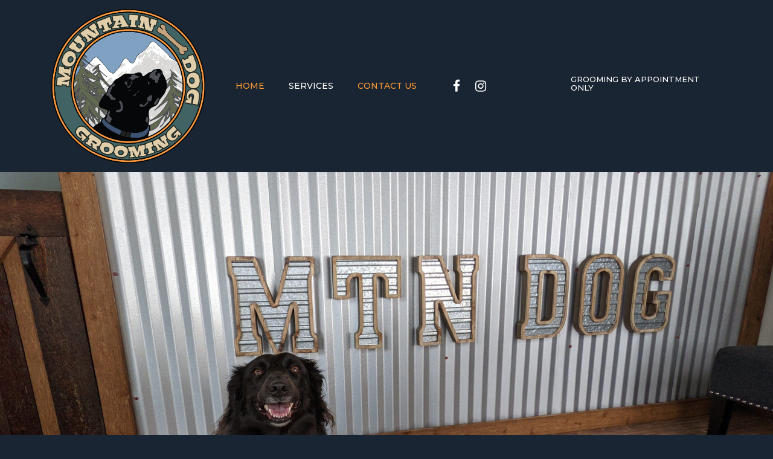

--- FILE ---
content_type: text/html; charset=UTF-8
request_url: https://www.mountaindoggrooming.com/services/
body_size: 23790
content:
<!doctype html>
<!-- BGTFW Version: 2.9.4 -->
<html lang="en-US"
	prefix="og: https://ogp.me/ns#"  class='no-bgtfw no-js'>
<head>
	<meta http-equiv="x-ua-compatible" content="ie=edge">
	<meta name="viewport" content="width=device-width, initial-scale=1">
	<meta charset="UTF-8">
	<title>Mountain Dog Services</title>

		<!-- All in One SEO 4.1.4.5 -->
		<meta name="description" content="Services we offer at Mountain Dog Grooming!" />
		<meta name="robots" content="max-image-preview:large" />
		<link rel="canonical" href="https://www.mountaindoggrooming.com/services/" />
		<meta property="og:locale" content="en_US" />
		<meta property="og:site_name" content="Mountain Dog Grooming - GROOMING BY APPOINTMENT ONLY" />
		<meta property="og:type" content="article" />
		<meta property="og:title" content="Mountain Dog Services" />
		<meta property="og:description" content="Services we offer at Mountain Dog Grooming!" />
		<meta property="og:url" content="https://www.mountaindoggrooming.com/services/" />
		<meta property="og:image" content="https://www.mountaindoggrooming.com/wp-content/uploads/2021/11/cropped-mtndog-medallion-full-1.gif" />
		<meta property="og:image:secure_url" content="https://www.mountaindoggrooming.com/wp-content/uploads/2021/11/cropped-mtndog-medallion-full-1.gif" />
		<meta property="article:published_time" content="2021-11-02T19:40:18+00:00" />
		<meta property="article:modified_time" content="2024-04-29T15:41:58+00:00" />
		<meta name="twitter:card" content="summary" />
		<meta name="twitter:domain" content="www.mountaindoggrooming.com" />
		<meta name="twitter:title" content="Mountain Dog Services" />
		<meta name="twitter:description" content="Services we offer at Mountain Dog Grooming!" />
		<meta name="twitter:image" content="https://www.mountaindoggrooming.com/wp-content/uploads/2021/11/cropped-mtndog-medallion-full-1.gif" />
		<script type="application/ld+json" class="aioseo-schema">
			{"@context":"https:\/\/schema.org","@graph":[{"@type":"WebSite","@id":"https:\/\/www.mountaindoggrooming.com\/#website","url":"https:\/\/www.mountaindoggrooming.com\/","name":"Mountain Dog Grooming","description":"GROOMING BY APPOINTMENT ONLY","inLanguage":"en-US","publisher":{"@id":"https:\/\/www.mountaindoggrooming.com\/#organization"}},{"@type":"Organization","@id":"https:\/\/www.mountaindoggrooming.com\/#organization","name":"Mountain Dog Grooming","url":"https:\/\/www.mountaindoggrooming.com\/","logo":{"@type":"ImageObject","@id":"https:\/\/www.mountaindoggrooming.com\/#organizationLogo","url":"https:\/\/www.mountaindoggrooming.com\/wp-content\/uploads\/2021\/11\/cropped-mtndog-medallion-full-1.gif","width":1949,"height":1949},"image":{"@id":"https:\/\/www.mountaindoggrooming.com\/#organizationLogo"}},{"@type":"BreadcrumbList","@id":"https:\/\/www.mountaindoggrooming.com\/services\/#breadcrumblist","itemListElement":[{"@type":"ListItem","@id":"https:\/\/www.mountaindoggrooming.com\/#listItem","position":1,"item":{"@type":"WebPage","@id":"https:\/\/www.mountaindoggrooming.com\/","name":"Home","description":"Full Pet Grooming services in McCall, ID!","url":"https:\/\/www.mountaindoggrooming.com\/"},"nextItem":"https:\/\/www.mountaindoggrooming.com\/services\/#listItem"},{"@type":"ListItem","@id":"https:\/\/www.mountaindoggrooming.com\/services\/#listItem","position":2,"item":{"@type":"WebPage","@id":"https:\/\/www.mountaindoggrooming.com\/services\/","name":"Services","description":"Services we offer at Mountain Dog Grooming!","url":"https:\/\/www.mountaindoggrooming.com\/services\/"},"previousItem":"https:\/\/www.mountaindoggrooming.com\/#listItem"}]},{"@type":"WebPage","@id":"https:\/\/www.mountaindoggrooming.com\/services\/#webpage","url":"https:\/\/www.mountaindoggrooming.com\/services\/","name":"Mountain Dog Services","description":"Services we offer at Mountain Dog Grooming!","inLanguage":"en-US","isPartOf":{"@id":"https:\/\/www.mountaindoggrooming.com\/#website"},"breadcrumb":{"@id":"https:\/\/www.mountaindoggrooming.com\/services\/#breadcrumblist"},"datePublished":"2021-11-02T19:40:18+00:00","dateModified":"2024-04-29T15:41:58+00:00"}]}
		</script>
		<!-- All in One SEO -->

<meta name="description" content="&nbsp; OUR SERVICES &nbsp; Mountain Dog Grooming offers full grooming services for your dog! Be it a simple bathe and dry, brush out or full cut and trim..." />
<meta name="robots" content="index,follow" />
<link rel="canonical" href="https://www.mountaindoggrooming.com/services/" />
<meta property="og:locale" content="en_US" />
<meta property="og:type" content="article" />
<meta property="og:title" content="Services, Mountain Dog Grooming" />
<meta property="og:description" content="&nbsp; OUR SERVICES &nbsp; Mountain Dog Grooming offers full grooming services for your dog! Be it a simple bathe and dry, brush out or full cut and trim..." />
<meta property="og:url" content="https://www.mountaindoggrooming.com/services/" />
<meta property="og:site_name" content="Mountain Dog Grooming" />
<link href='https://fonts.gstatic.com' crossorigin rel='preconnect' />
<link rel="alternate" type="application/rss+xml" title="Mountain Dog Grooming &raquo; Feed" href="https://www.mountaindoggrooming.com/feed/" />
<link rel="alternate" type="application/rss+xml" title="Mountain Dog Grooming &raquo; Comments Feed" href="https://www.mountaindoggrooming.com/comments/feed/" />
<link rel="alternate" title="oEmbed (JSON)" type="application/json+oembed" href="https://www.mountaindoggrooming.com/wp-json/oembed/1.0/embed?url=https%3A%2F%2Fwww.mountaindoggrooming.com%2Fservices%2F" />
<link rel="alternate" title="oEmbed (XML)" type="text/xml+oembed" href="https://www.mountaindoggrooming.com/wp-json/oembed/1.0/embed?url=https%3A%2F%2Fwww.mountaindoggrooming.com%2Fservices%2F&#038;format=xml" />
<style id='wp-img-auto-sizes-contain-inline-css' type='text/css'>
img:is([sizes=auto i],[sizes^="auto," i]){contain-intrinsic-size:3000px 1500px}
/*# sourceURL=wp-img-auto-sizes-contain-inline-css */
</style>
<style id='wp-emoji-styles-inline-css' type='text/css'>

	img.wp-smiley, img.emoji {
		display: inline !important;
		border: none !important;
		box-shadow: none !important;
		height: 1em !important;
		width: 1em !important;
		margin: 0 0.07em !important;
		vertical-align: -0.1em !important;
		background: none !important;
		padding: 0 !important;
	}
/*# sourceURL=wp-emoji-styles-inline-css */
</style>
<style id='wp-block-library-inline-css' type='text/css'>
:root{--wp-block-synced-color:#7a00df;--wp-block-synced-color--rgb:122,0,223;--wp-bound-block-color:var(--wp-block-synced-color);--wp-editor-canvas-background:#ddd;--wp-admin-theme-color:#007cba;--wp-admin-theme-color--rgb:0,124,186;--wp-admin-theme-color-darker-10:#006ba1;--wp-admin-theme-color-darker-10--rgb:0,107,160.5;--wp-admin-theme-color-darker-20:#005a87;--wp-admin-theme-color-darker-20--rgb:0,90,135;--wp-admin-border-width-focus:2px}@media (min-resolution:192dpi){:root{--wp-admin-border-width-focus:1.5px}}.wp-element-button{cursor:pointer}:root .has-very-light-gray-background-color{background-color:#eee}:root .has-very-dark-gray-background-color{background-color:#313131}:root .has-very-light-gray-color{color:#eee}:root .has-very-dark-gray-color{color:#313131}:root .has-vivid-green-cyan-to-vivid-cyan-blue-gradient-background{background:linear-gradient(135deg,#00d084,#0693e3)}:root .has-purple-crush-gradient-background{background:linear-gradient(135deg,#34e2e4,#4721fb 50%,#ab1dfe)}:root .has-hazy-dawn-gradient-background{background:linear-gradient(135deg,#faaca8,#dad0ec)}:root .has-subdued-olive-gradient-background{background:linear-gradient(135deg,#fafae1,#67a671)}:root .has-atomic-cream-gradient-background{background:linear-gradient(135deg,#fdd79a,#004a59)}:root .has-nightshade-gradient-background{background:linear-gradient(135deg,#330968,#31cdcf)}:root .has-midnight-gradient-background{background:linear-gradient(135deg,#020381,#2874fc)}:root{--wp--preset--font-size--normal:16px;--wp--preset--font-size--huge:42px}.has-regular-font-size{font-size:1em}.has-larger-font-size{font-size:2.625em}.has-normal-font-size{font-size:var(--wp--preset--font-size--normal)}.has-huge-font-size{font-size:var(--wp--preset--font-size--huge)}.has-text-align-center{text-align:center}.has-text-align-left{text-align:left}.has-text-align-right{text-align:right}.has-fit-text{white-space:nowrap!important}#end-resizable-editor-section{display:none}.aligncenter{clear:both}.items-justified-left{justify-content:flex-start}.items-justified-center{justify-content:center}.items-justified-right{justify-content:flex-end}.items-justified-space-between{justify-content:space-between}.screen-reader-text{border:0;clip-path:inset(50%);height:1px;margin:-1px;overflow:hidden;padding:0;position:absolute;width:1px;word-wrap:normal!important}.screen-reader-text:focus{background-color:#ddd;clip-path:none;color:#444;display:block;font-size:1em;height:auto;left:5px;line-height:normal;padding:15px 23px 14px;text-decoration:none;top:5px;width:auto;z-index:100000}html :where(.has-border-color){border-style:solid}html :where([style*=border-top-color]){border-top-style:solid}html :where([style*=border-right-color]){border-right-style:solid}html :where([style*=border-bottom-color]){border-bottom-style:solid}html :where([style*=border-left-color]){border-left-style:solid}html :where([style*=border-width]){border-style:solid}html :where([style*=border-top-width]){border-top-style:solid}html :where([style*=border-right-width]){border-right-style:solid}html :where([style*=border-bottom-width]){border-bottom-style:solid}html :where([style*=border-left-width]){border-left-style:solid}html :where(img[class*=wp-image-]){height:auto;max-width:100%}:where(figure){margin:0 0 1em}html :where(.is-position-sticky){--wp-admin--admin-bar--position-offset:var(--wp-admin--admin-bar--height,0px)}@media screen and (max-width:600px){html :where(.is-position-sticky){--wp-admin--admin-bar--position-offset:0px}}

/*# sourceURL=wp-block-library-inline-css */
</style><style id='global-styles-inline-css' type='text/css'>
:root{--wp--preset--aspect-ratio--square: 1;--wp--preset--aspect-ratio--4-3: 4/3;--wp--preset--aspect-ratio--3-4: 3/4;--wp--preset--aspect-ratio--3-2: 3/2;--wp--preset--aspect-ratio--2-3: 2/3;--wp--preset--aspect-ratio--16-9: 16/9;--wp--preset--aspect-ratio--9-16: 9/16;--wp--preset--color--black: #000000;--wp--preset--color--cyan-bluish-gray: #abb8c3;--wp--preset--color--white: #ffffff;--wp--preset--color--pale-pink: #f78da7;--wp--preset--color--vivid-red: #cf2e2e;--wp--preset--color--luminous-vivid-orange: #ff6900;--wp--preset--color--luminous-vivid-amber: #fcb900;--wp--preset--color--light-green-cyan: #7bdcb5;--wp--preset--color--vivid-green-cyan: #00d084;--wp--preset--color--pale-cyan-blue: #8ed1fc;--wp--preset--color--vivid-cyan-blue: #0693e3;--wp--preset--color--vivid-purple: #9b51e0;--wp--preset--gradient--vivid-cyan-blue-to-vivid-purple: linear-gradient(135deg,rgb(6,147,227) 0%,rgb(155,81,224) 100%);--wp--preset--gradient--light-green-cyan-to-vivid-green-cyan: linear-gradient(135deg,rgb(122,220,180) 0%,rgb(0,208,130) 100%);--wp--preset--gradient--luminous-vivid-amber-to-luminous-vivid-orange: linear-gradient(135deg,rgb(252,185,0) 0%,rgb(255,105,0) 100%);--wp--preset--gradient--luminous-vivid-orange-to-vivid-red: linear-gradient(135deg,rgb(255,105,0) 0%,rgb(207,46,46) 100%);--wp--preset--gradient--very-light-gray-to-cyan-bluish-gray: linear-gradient(135deg,rgb(238,238,238) 0%,rgb(169,184,195) 100%);--wp--preset--gradient--cool-to-warm-spectrum: linear-gradient(135deg,rgb(74,234,220) 0%,rgb(151,120,209) 20%,rgb(207,42,186) 40%,rgb(238,44,130) 60%,rgb(251,105,98) 80%,rgb(254,248,76) 100%);--wp--preset--gradient--blush-light-purple: linear-gradient(135deg,rgb(255,206,236) 0%,rgb(152,150,240) 100%);--wp--preset--gradient--blush-bordeaux: linear-gradient(135deg,rgb(254,205,165) 0%,rgb(254,45,45) 50%,rgb(107,0,62) 100%);--wp--preset--gradient--luminous-dusk: linear-gradient(135deg,rgb(255,203,112) 0%,rgb(199,81,192) 50%,rgb(65,88,208) 100%);--wp--preset--gradient--pale-ocean: linear-gradient(135deg,rgb(255,245,203) 0%,rgb(182,227,212) 50%,rgb(51,167,181) 100%);--wp--preset--gradient--electric-grass: linear-gradient(135deg,rgb(202,248,128) 0%,rgb(113,206,126) 100%);--wp--preset--gradient--midnight: linear-gradient(135deg,rgb(2,3,129) 0%,rgb(40,116,252) 100%);--wp--preset--font-size--small: 13px;--wp--preset--font-size--medium: 20px;--wp--preset--font-size--large: 36px;--wp--preset--font-size--x-large: 42px;--wp--preset--spacing--20: 0.44rem;--wp--preset--spacing--30: 0.67rem;--wp--preset--spacing--40: 1rem;--wp--preset--spacing--50: 1.5rem;--wp--preset--spacing--60: 2.25rem;--wp--preset--spacing--70: 3.38rem;--wp--preset--spacing--80: 5.06rem;--wp--preset--shadow--natural: 6px 6px 9px rgba(0, 0, 0, 0.2);--wp--preset--shadow--deep: 12px 12px 50px rgba(0, 0, 0, 0.4);--wp--preset--shadow--sharp: 6px 6px 0px rgba(0, 0, 0, 0.2);--wp--preset--shadow--outlined: 6px 6px 0px -3px rgb(255, 255, 255), 6px 6px rgb(0, 0, 0);--wp--preset--shadow--crisp: 6px 6px 0px rgb(0, 0, 0);}:where(.is-layout-flex){gap: 0.5em;}:where(.is-layout-grid){gap: 0.5em;}body .is-layout-flex{display: flex;}.is-layout-flex{flex-wrap: wrap;align-items: center;}.is-layout-flex > :is(*, div){margin: 0;}body .is-layout-grid{display: grid;}.is-layout-grid > :is(*, div){margin: 0;}:where(.wp-block-columns.is-layout-flex){gap: 2em;}:where(.wp-block-columns.is-layout-grid){gap: 2em;}:where(.wp-block-post-template.is-layout-flex){gap: 1.25em;}:where(.wp-block-post-template.is-layout-grid){gap: 1.25em;}.has-black-color{color: var(--wp--preset--color--black) !important;}.has-cyan-bluish-gray-color{color: var(--wp--preset--color--cyan-bluish-gray) !important;}.has-white-color{color: var(--wp--preset--color--white) !important;}.has-pale-pink-color{color: var(--wp--preset--color--pale-pink) !important;}.has-vivid-red-color{color: var(--wp--preset--color--vivid-red) !important;}.has-luminous-vivid-orange-color{color: var(--wp--preset--color--luminous-vivid-orange) !important;}.has-luminous-vivid-amber-color{color: var(--wp--preset--color--luminous-vivid-amber) !important;}.has-light-green-cyan-color{color: var(--wp--preset--color--light-green-cyan) !important;}.has-vivid-green-cyan-color{color: var(--wp--preset--color--vivid-green-cyan) !important;}.has-pale-cyan-blue-color{color: var(--wp--preset--color--pale-cyan-blue) !important;}.has-vivid-cyan-blue-color{color: var(--wp--preset--color--vivid-cyan-blue) !important;}.has-vivid-purple-color{color: var(--wp--preset--color--vivid-purple) !important;}.has-black-background-color{background-color: var(--wp--preset--color--black) !important;}.has-cyan-bluish-gray-background-color{background-color: var(--wp--preset--color--cyan-bluish-gray) !important;}.has-white-background-color{background-color: var(--wp--preset--color--white) !important;}.has-pale-pink-background-color{background-color: var(--wp--preset--color--pale-pink) !important;}.has-vivid-red-background-color{background-color: var(--wp--preset--color--vivid-red) !important;}.has-luminous-vivid-orange-background-color{background-color: var(--wp--preset--color--luminous-vivid-orange) !important;}.has-luminous-vivid-amber-background-color{background-color: var(--wp--preset--color--luminous-vivid-amber) !important;}.has-light-green-cyan-background-color{background-color: var(--wp--preset--color--light-green-cyan) !important;}.has-vivid-green-cyan-background-color{background-color: var(--wp--preset--color--vivid-green-cyan) !important;}.has-pale-cyan-blue-background-color{background-color: var(--wp--preset--color--pale-cyan-blue) !important;}.has-vivid-cyan-blue-background-color{background-color: var(--wp--preset--color--vivid-cyan-blue) !important;}.has-vivid-purple-background-color{background-color: var(--wp--preset--color--vivid-purple) !important;}.has-black-border-color{border-color: var(--wp--preset--color--black) !important;}.has-cyan-bluish-gray-border-color{border-color: var(--wp--preset--color--cyan-bluish-gray) !important;}.has-white-border-color{border-color: var(--wp--preset--color--white) !important;}.has-pale-pink-border-color{border-color: var(--wp--preset--color--pale-pink) !important;}.has-vivid-red-border-color{border-color: var(--wp--preset--color--vivid-red) !important;}.has-luminous-vivid-orange-border-color{border-color: var(--wp--preset--color--luminous-vivid-orange) !important;}.has-luminous-vivid-amber-border-color{border-color: var(--wp--preset--color--luminous-vivid-amber) !important;}.has-light-green-cyan-border-color{border-color: var(--wp--preset--color--light-green-cyan) !important;}.has-vivid-green-cyan-border-color{border-color: var(--wp--preset--color--vivid-green-cyan) !important;}.has-pale-cyan-blue-border-color{border-color: var(--wp--preset--color--pale-cyan-blue) !important;}.has-vivid-cyan-blue-border-color{border-color: var(--wp--preset--color--vivid-cyan-blue) !important;}.has-vivid-purple-border-color{border-color: var(--wp--preset--color--vivid-purple) !important;}.has-vivid-cyan-blue-to-vivid-purple-gradient-background{background: var(--wp--preset--gradient--vivid-cyan-blue-to-vivid-purple) !important;}.has-light-green-cyan-to-vivid-green-cyan-gradient-background{background: var(--wp--preset--gradient--light-green-cyan-to-vivid-green-cyan) !important;}.has-luminous-vivid-amber-to-luminous-vivid-orange-gradient-background{background: var(--wp--preset--gradient--luminous-vivid-amber-to-luminous-vivid-orange) !important;}.has-luminous-vivid-orange-to-vivid-red-gradient-background{background: var(--wp--preset--gradient--luminous-vivid-orange-to-vivid-red) !important;}.has-very-light-gray-to-cyan-bluish-gray-gradient-background{background: var(--wp--preset--gradient--very-light-gray-to-cyan-bluish-gray) !important;}.has-cool-to-warm-spectrum-gradient-background{background: var(--wp--preset--gradient--cool-to-warm-spectrum) !important;}.has-blush-light-purple-gradient-background{background: var(--wp--preset--gradient--blush-light-purple) !important;}.has-blush-bordeaux-gradient-background{background: var(--wp--preset--gradient--blush-bordeaux) !important;}.has-luminous-dusk-gradient-background{background: var(--wp--preset--gradient--luminous-dusk) !important;}.has-pale-ocean-gradient-background{background: var(--wp--preset--gradient--pale-ocean) !important;}.has-electric-grass-gradient-background{background: var(--wp--preset--gradient--electric-grass) !important;}.has-midnight-gradient-background{background: var(--wp--preset--gradient--midnight) !important;}.has-small-font-size{font-size: var(--wp--preset--font-size--small) !important;}.has-medium-font-size{font-size: var(--wp--preset--font-size--medium) !important;}.has-large-font-size{font-size: var(--wp--preset--font-size--large) !important;}.has-x-large-font-size{font-size: var(--wp--preset--font-size--x-large) !important;}
/*# sourceURL=global-styles-inline-css */
</style>

<style id='classic-theme-styles-inline-css' type='text/css'>
/*! This file is auto-generated */
.wp-block-button__link{color:#fff;background-color:#32373c;border-radius:9999px;box-shadow:none;text-decoration:none;padding:calc(.667em + 2px) calc(1.333em + 2px);font-size:1.125em}.wp-block-file__button{background:#32373c;color:#fff;text-decoration:none}
/*# sourceURL=/wp-includes/css/classic-themes.min.css */
</style>
<link rel='stylesheet' id='wc-gallery-style-css' href='https://www.mountaindoggrooming.com/wp-content/plugins/boldgrid-gallery/includes/css/style.css?ver=1.55' type='text/css' media='all' />
<link rel='stylesheet' id='wc-gallery-popup-style-css' href='https://www.mountaindoggrooming.com/wp-content/plugins/boldgrid-gallery/includes/css/magnific-popup.css?ver=1.1.0' type='text/css' media='all' />
<link rel='stylesheet' id='wc-gallery-flexslider-style-css' href='https://www.mountaindoggrooming.com/wp-content/plugins/boldgrid-gallery/includes/vendors/flexslider/flexslider.css?ver=2.6.1' type='text/css' media='all' />
<link rel='stylesheet' id='wc-gallery-owlcarousel-style-css' href='https://www.mountaindoggrooming.com/wp-content/plugins/boldgrid-gallery/includes/vendors/owlcarousel/assets/owl.carousel.css?ver=2.1.4' type='text/css' media='all' />
<link rel='stylesheet' id='wc-gallery-owlcarousel-theme-style-css' href='https://www.mountaindoggrooming.com/wp-content/plugins/boldgrid-gallery/includes/vendors/owlcarousel/assets/owl.theme.default.css?ver=2.1.4' type='text/css' media='all' />
<style id='bgtfw-body-link-inline-css' type='text/css'>
.main a {color: var(--color-1);text-decoration: underline;}.main a:hover, .main a:focus {color: hsla(0,0%,100%,1);text-decoration: underline;}.page-header-wrapper a {color: var(--color-1);text-decoration: underline;}.page-header-wrapper a:hover, .page-header-wrapper a:focus {color: hsla(0,0%,100%,1);text-decoration: underline;}.mce-content-body a {color: var(--color-1);text-decoration: underline;}.mce-content-body a:hover, .mce-content-body a:focus {color: hsla(0,0%,100%,1);text-decoration: underline;}.template-header a {color: var(--color-1);text-decoration: underline;}.template-header a:hover, .template-header a:focus {color: hsla(0,0%,100%,1);text-decoration: underline;}.boldgrid-shortcode .widget a {color: var(--color-1);text-decoration: underline;}.boldgrid-shortcode .widget a:hover, .boldgrid-shortcode .widget a:focus {color: hsla(0,0%,100%,1);text-decoration: underline;}
.main a {color: var(--color-1);text-decoration: underline;}.main a:hover, .main a:focus {color: hsla(0,0%,100%,1);text-decoration: underline;}.page-header-wrapper a {color: var(--color-1);text-decoration: underline;}.page-header-wrapper a:hover, .page-header-wrapper a:focus {color: hsla(0,0%,100%,1);text-decoration: underline;}.mce-content-body a {color: var(--color-1);text-decoration: underline;}.mce-content-body a:hover, .mce-content-body a:focus {color: hsla(0,0%,100%,1);text-decoration: underline;}.template-header a {color: var(--color-1);text-decoration: underline;}.template-header a:hover, .template-header a:focus {color: hsla(0,0%,100%,1);text-decoration: underline;}.boldgrid-shortcode .widget a {color: var(--color-1);text-decoration: underline;}.boldgrid-shortcode .widget a:hover, .boldgrid-shortcode .widget a:focus {color: hsla(0,0%,100%,1);text-decoration: underline;}
/*# sourceURL=bgtfw-body-link-inline-css */
</style>
<style id='sticky-header-display-inline-css' type='text/css'>
.h47 .site-title, .h47 .site-description, .h133 .custom-logo-link, .h133 .site-title, .h47 .site-title, .h47 .site-description, .h133 .custom-logo-link, .h133 .site-title, .s47 .site-description, .f118 .custom-logo-link, .f118 .site-title{ display: none !important; }
/*# sourceURL=sticky-header-display-inline-css */
</style>
<link rel='stylesheet' id='font-awesome-css' href='https://www.mountaindoggrooming.com/wp-content/themes/crio/inc/boldgrid-theme-framework/assets/css/font-awesome/font-awesome.min.css?ver=4.7' type='text/css' media='all' />
<link rel='stylesheet' id='icomoon-css' href='https://www.mountaindoggrooming.com/wp-content/themes/crio/inc/boldgrid-theme-framework/assets/css/icomoon/style.min.css?ver=1.0.0' type='text/css' media='all' />
<link rel='stylesheet' id='bootstrap-styles-css' href='https://www.mountaindoggrooming.com/wp-content/themes/crio/inc/boldgrid-theme-framework/assets/css/bootstrap/bootstrap.min.css?ver=3.3.1' type='text/css' media='all' />
<link rel='stylesheet' id='boldgrid-theme-framework-css' href='https://www.mountaindoggrooming.com/wp-content/themes/crio/inc/boldgrid-theme-framework/assets/css/boldgrid-theme-framework.min.css?ver=2.9.4' type='text/css' media='all' />
<style id='boldgrid-theme-framework-inline-css' type='text/css'>
:root {--light-text:#ffffff;--dark-text:#333333;--color-1:rgb(255, 255, 255);--color-1-text-contrast:var(--dark-text);--color-2:rgb(255, 153, 51);--color-2-text-contrast:var(--dark-text);--color-3:rgb(25, 37, 50);--color-3-text-contrast:var(--light-text);--color-4:rgb(25, 37, 50);--color-4-text-contrast:var(--light-text);--color-5:rgb(0, 0, 0);--color-5-text-contrast:var(--light-text);--color-neutral:rgb(25, 37, 50);--color-neutral-text-contrast:var(--light-text);}.color-1-text-default, .color1-text-default{color: var(--color-1-text-contrast);}.color-1-text-contrast, .color1-text-contrast, .color-1-text-contrast-hover:hover, .color1-text-contrast-hover:hover, .color-1-text-contrast-hover:focus, .color1-text-contrast-hover:focus { color: var(--color-1-text-contrast) !important;}.color-1-color, .color1-color{color: var(--color-1) !important;}.color-1-background, .color1-background{background: var(--color-1) !important;}.color-1-background-color, .color1-background-color{background-color: var(--color-1) !important;}.color-1-border-color, .color1-border-color{border-color: var(--color-1) !important;}.color-2-text-default, .color2-text-default{color: var(--color-2-text-contrast);}.color-2-text-contrast, .color2-text-contrast, .color-2-text-contrast-hover:hover, .color2-text-contrast-hover:hover, .color-2-text-contrast-hover:focus, .color2-text-contrast-hover:focus { color: var(--color-2-text-contrast) !important;}.color-2-color, .color2-color{color: var(--color-2) !important;}.color-2-background, .color2-background{background: var(--color-2) !important;}.color-2-background-color, .color2-background-color{background-color: var(--color-2) !important;}.color-2-border-color, .color2-border-color{border-color: var(--color-2) !important;}.color-3-text-default, .color3-text-default{color: var(--color-3-text-contrast);}.color-3-text-contrast, .color3-text-contrast, .color-3-text-contrast-hover:hover, .color3-text-contrast-hover:hover, .color-3-text-contrast-hover:focus, .color3-text-contrast-hover:focus { color: var(--color-3-text-contrast) !important;}.color-3-color, .color3-color{color: var(--color-3) !important;}.color-3-background, .color3-background{background: var(--color-3) !important;}.color-3-background-color, .color3-background-color{background-color: var(--color-3) !important;}.color-3-border-color, .color3-border-color{border-color: var(--color-3) !important;}.color-4-text-default, .color4-text-default{color: var(--color-4-text-contrast);}.color-4-text-contrast, .color4-text-contrast, .color-4-text-contrast-hover:hover, .color4-text-contrast-hover:hover, .color-4-text-contrast-hover:focus, .color4-text-contrast-hover:focus { color: var(--color-4-text-contrast) !important;}.color-4-color, .color4-color{color: var(--color-4) !important;}.color-4-background, .color4-background{background: var(--color-4) !important;}.color-4-background-color, .color4-background-color{background-color: var(--color-4) !important;}.color-4-border-color, .color4-border-color{border-color: var(--color-4) !important;}.color-5-text-default, .color5-text-default{color: var(--color-5-text-contrast);}.color-5-text-contrast, .color5-text-contrast, .color-5-text-contrast-hover:hover, .color5-text-contrast-hover:hover, .color-5-text-contrast-hover:focus, .color5-text-contrast-hover:focus { color: var(--color-5-text-contrast) !important;}.color-5-color, .color5-color{color: var(--color-5) !important;}.color-5-background, .color5-background{background: var(--color-5) !important;}.color-5-background-color, .color5-background-color{background-color: var(--color-5) !important;}.color-5-border-color, .color5-border-color{border-color: var(--color-5) !important;}.color-neutral-text-default, .colorneutral-text-default{color: var(--color-neutral-text-contrast);}.color-neutral-text-contrast, .colorneutral-text-contrast, .color-neutral-text-contrast-hover:hover, .colorneutral-text-contrast-hover:hover, .color-neutral-text-contrast-hover:focus, .colorneutral-text-contrast-hover:focus { color: var(--color-neutral-text-contrast) !important;}.color-neutral-color, .colorneutral-color{color: var(--color-neutral) !important;}.color-neutral-background, .colorneutral-background{background: var(--color-neutral) !important;}.color-neutral-background-color, .colorneutral-background-color{background-color: var(--color-neutral) !important;}.color-neutral-border-color, .colorneutral-border-color{border-color: var(--color-neutral) !important;}
/*# sourceURL=boldgrid-theme-framework-inline-css */
</style>
<link rel='stylesheet' id='bgtfw-smartmenus-css' href='https://www.mountaindoggrooming.com/wp-content/themes/crio/inc/boldgrid-theme-framework/assets/css/smartmenus/sm-core-css.css?ver=2.9.4' type='text/css' media='all' />
<link rel='stylesheet' id='bgtfw-hamburgers-css' href='https://www.mountaindoggrooming.com/wp-content/themes/crio/inc/boldgrid-theme-framework/assets/css/hamburgers/hamburgers.min.css?ver=2.9.4' type='text/css' media='all' />
<style id='bgtfw-hamburgers-inline-css' type='text/css'>
.main-menu-btn .hamburger-inner,.main-menu-btn .hamburger-inner:before,.main-menu-btn .hamburger-inner:after {background-color: rgb(255,255,255);}.social-menu-btn .hamburger-inner,.social-menu-btn .hamburger-inner:before,.social-menu-btn .hamburger-inner:after {background-color: rgb(255,255,255);}.footer-social-menu-btn .hamburger-inner,.footer-social-menu-btn .hamburger-inner:before,.footer-social-menu-btn .hamburger-inner:after {background-color: rgb(255,255,255);}.sticky-main-menu-btn .hamburger-inner,.sticky-main-menu-btn .hamburger-inner:before,.sticky-main-menu-btn .hamburger-inner:after {background-color: rgb(255,255,255);}.sticky-social-menu-btn .hamburger-inner,.sticky-social-menu-btn .hamburger-inner:before,.sticky-social-menu-btn .hamburger-inner:after {background-color: rgb(255,255,255);}
/*# sourceURL=bgtfw-hamburgers-inline-css */
</style>
<link rel='stylesheet' id='hover.css-css' href='https://www.mountaindoggrooming.com/wp-content/themes/crio/inc/boldgrid-theme-framework/assets/css/hover.css/hover-min.css?ver=2.9.4' type='text/css' media='all' />
<style id='hover-main-inline-css' type='text/css'>
#main-menu .hvr-grow a{box-shadow:0 0 1px transparent}#main-menu .hvr-shrink a{box-shadow:0 0 1px transparent}#main-menu .hvr-pulse a{box-shadow:0 0 1px transparent}#main-menu .hvr-pulse-grow a{box-shadow:0 0 1px transparent}#main-menu .hvr-pulse-shrink a{box-shadow:0 0 1px transparent}#main-menu .hvr-push a{box-shadow:0 0 1px transparent}#main-menu .hvr-pop a{box-shadow:0 0 1px transparent}#main-menu .hvr-bounce-in a{box-shadow:0 0 1px transparent}#main-menu .hvr-bounce-out a{box-shadow:0 0 1px transparent}#main-menu .hvr-rotate a{box-shadow:0 0 1px transparent}#main-menu .hvr-grow-rotate a{box-shadow:0 0 1px transparent}#main-menu .hvr-float a{box-shadow:0 0 1px transparent}#main-menu .hvr-sink a{box-shadow:0 0 1px transparent}#main-menu .hvr-bob a{box-shadow:0 0 1px transparent}#main-menu .hvr-hang a{box-shadow:0 0 1px transparent}#main-menu .hvr-skew a{box-shadow:0 0 1px transparent}#main-menu .hvr-skew-forward a{box-shadow:0 0 1px transparent}#main-menu .hvr-skew-backward a{box-shadow:0 0 1px transparent}#main-menu .hvr-wobble-vertical a{box-shadow:0 0 1px transparent}#main-menu .hvr-wobble-horizontal a{box-shadow:0 0 1px transparent}#main-menu .hvr-wobble-to-bottom-right a{box-shadow:0 0 1px transparent}#main-menu .hvr-wobble-to-top-right a{box-shadow:0 0 1px transparent}#main-menu .hvr-wobble-top a{box-shadow:0 0 1px transparent}#main-menu .hvr-wobble-bottom a{box-shadow:0 0 1px transparent}#main-menu .hvr-wobble-skew a{box-shadow:0 0 1px transparent}#main-menu .hvr-buzz a{box-shadow:0 0 1px transparent}#main-menu .hvr-buzz-out a{box-shadow:0 0 1px transparent}#main-menu .hvr-forward a{box-shadow:0 0 1px transparent}#main-menu .hvr-backward a{box-shadow:0 0 1px transparent}#main-menu .hvr-fade a{box-shadow:0 0 1px transparent}#main-menu .hvr-fade a:active,#main-menu .hvr-fade a:focus,#main-menu .hvr-fade a:hover{background-color:var(--color-1);color:var(--color-3)}#main-menu .hvr-back-pulse a{box-shadow:0 0 1px transparent}#main-menu .hvr-back-pulse a:active,#main-menu .hvr-back-pulse a:focus,#main-menu .hvr-back-pulse a:hover{background-color:var(--color-1);color:var(--color-3)}#main-menu .hvr-sweep-to-right a{box-shadow:0 0 1px transparent}#main-menu .hvr-sweep-to-right a:before{background-color:var(--color-1)}#main-menu .hvr-sweep-to-right a:active,#main-menu .hvr-sweep-to-right a:focus,#main-menu .hvr-sweep-to-right a:hover{color:var(--color-3)}#main-menu .hvr-sweep-to-left a{box-shadow:0 0 1px transparent}#main-menu .hvr-sweep-to-left a:before{background-color:var(--color-1)}#main-menu .hvr-sweep-to-left a:active,#main-menu .hvr-sweep-to-left a:focus,#main-menu .hvr-sweep-to-left a:hover{color:var(--color-3)}#main-menu .hvr-sweep-to-bottom a{box-shadow:0 0 1px transparent}#main-menu .hvr-sweep-to-bottom a:before{background-color:var(--color-1)}#main-menu .hvr-sweep-to-bottom a:active,#main-menu .hvr-sweep-to-bottom a:focus,#main-menu .hvr-sweep-to-bottom a:hover{color:var(--color-3)}#main-menu .hvr-sweep-to-top a{box-shadow:0 0 1px transparent}#main-menu .hvr-sweep-to-top a:before{background-color:var(--color-1)}#main-menu .hvr-sweep-to-top a:active,#main-menu .hvr-sweep-to-top a:focus,#main-menu .hvr-sweep-to-top a:hover{color:var(--color-3)}#main-menu .hvr-bounce-to-right a{box-shadow:0 0 1px transparent}#main-menu .hvr-bounce-to-right a:before{background-color:var(--color-1)}#main-menu .hvr-bounce-to-right a:active,#main-menu .hvr-bounce-to-right a:focus,#main-menu .hvr-bounce-to-right a:hover{color:var(--color-3)}#main-menu .hvr-bounce-to-left a{box-shadow:0 0 1px transparent}#main-menu .hvr-bounce-to-left a:before{background-color:var(--color-1)}#main-menu .hvr-bounce-to-left a:active,#main-menu .hvr-bounce-to-left a:focus,#main-menu .hvr-bounce-to-left a:hover{color:var(--color-3)}#main-menu .hvr-bounce-to-bottom a{box-shadow:0 0 1px transparent}#main-menu .hvr-bounce-to-bottom a:before{background-color:var(--color-1)}#main-menu .hvr-bounce-to-bottom a:active,#main-menu .hvr-bounce-to-bottom a:focus,#main-menu .hvr-bounce-to-bottom a:hover{color:var(--color-3)}#main-menu .hvr-bounce-to-top a{box-shadow:0 0 1px transparent}#main-menu .hvr-bounce-to-top a:before{background-color:var(--color-1)}#main-menu .hvr-bounce-to-top a:active,#main-menu .hvr-bounce-to-top a:focus,#main-menu .hvr-bounce-to-top a:hover{color:var(--color-3)}#main-menu .hvr-radial-out a{box-shadow:0 0 1px transparent;background-color:var(--color-3)}#main-menu .hvr-radial-out a:before{background-color:var(--color-1)}#main-menu .hvr-radial-out a:active,#main-menu .hvr-radial-out a:focus,#main-menu .hvr-radial-out a:hover{color:var(--color-3)}#main-menu .hvr-radial-in a{box-shadow:0 0 1px transparent;background-color:var(--color-1)}#main-menu .hvr-radial-in a:before{background-color:var(--color-3)}#main-menu .hvr-radial-in a:active,#main-menu .hvr-radial-in a:focus,#main-menu .hvr-radial-in a:hover{color:var(--color-3)}#main-menu .hvr-rectangle-in a{box-shadow:0 0 1px transparent;background-color:var(--color-1)}#main-menu .hvr-rectangle-in a:before{background-color:var(--color-3)}#main-menu .hvr-rectangle-in a:active,#main-menu .hvr-rectangle-in a:focus,#main-menu .hvr-rectangle-in a:hover{color:var(--color-3)}#main-menu .hvr-rectangle-out a{box-shadow:0 0 1px transparent;background-color:var(--color-3)}#main-menu .hvr-rectangle-out a:before{background-color:var(--color-1)}#main-menu .hvr-rectangle-out a:active,#main-menu .hvr-rectangle-out a:focus,#main-menu .hvr-rectangle-out a:hover{color:var(--color-3)}#main-menu .hvr-shutter-in-horizontal a{box-shadow:0 0 1px transparent;background-color:var(--color-1)}#main-menu .hvr-shutter-in-horizontal a:before{background-color:var(--color-3)}#main-menu .hvr-shutter-in-horizontal a:active,#main-menu .hvr-shutter-in-horizontal a:focus,#main-menu .hvr-shutter-in-horizontal a:hover{color:var(--color-3)}#main-menu .hvr-shutter-out-horizontal a{box-shadow:0 0 1px transparent;background-color:var(--color-3)}#main-menu .hvr-shutter-out-horizontal a:before{background-color:var(--color-1)}#main-menu .hvr-shutter-out-horizontal a:active,#main-menu .hvr-shutter-out-horizontal a:focus,#main-menu .hvr-shutter-out-horizontal a:hover{color:var(--color-3)}#main-menu .hvr-shutter-in-vertical a{box-shadow:0 0 1px transparent;background-color:var(--color-1)}#main-menu .hvr-shutter-in-vertical a:before{background-color:var(--color-3)}#main-menu .hvr-shutter-in-vertical a:active,#main-menu .hvr-shutter-in-vertical a:focus,#main-menu .hvr-shutter-in-vertical a:hover{color:var(--color-3)}#main-menu .hvr-shutter-out-vertical a{box-shadow:0 0 1px transparent;background-color:var(--color-3)}#main-menu .hvr-shutter-out-vertical a:before{background-color:var(--color-1)}#main-menu .hvr-shutter-out-vertical a:active,#main-menu .hvr-shutter-out-vertical a:focus,#main-menu .hvr-shutter-out-vertical a:hover{color:var(--color-3)}#main-menu .hvr-border-fade a{box-shadow:0 0 1px transparent;box-shadow:inset 0 0 0 4px var(--color-3),0 0 1px transparent}#main-menu .hvr-border-fade a:active,#main-menu .hvr-border-fade a:focus,#main-menu .hvr-border-fade a:hover{box-shadow:inset 0 0 0 4px var(--color-1),0 0 1px transparent}#main-menu .hvr-hollow a{box-shadow:0 0 1px transparent;box-shadow:inset 0 0 0 4px var(--color-3),0 0 1px transparent}#main-menu .hvr-trim a{box-shadow:0 0 1px transparent}#main-menu .hvr-trim a:before{border-color:var(--color-3)}#main-menu .hvr-ripple-out a{box-shadow:0 0 1px transparent}#main-menu .hvr-ripple-out a:before{border-color:var(--color-3)}#main-menu .hvr-ripple-in a{box-shadow:0 0 1px transparent}#main-menu .hvr-ripple-in a:before{border-color:var(--color-3)}#main-menu .hvr-outline-out a{box-shadow:0 0 1px transparent}#main-menu .hvr-outline-out a:before{border-color:var(--color-3)}#main-menu .hvr-outline-in a{box-shadow:0 0 1px transparent}#main-menu .hvr-outline-in a:before{border-color:var(--color-3)}#main-menu .hvr-round-corners a{box-shadow:0 0 1px transparent}#main-menu .hvr-underline-from-left a{box-shadow:0 0 1px transparent}#main-menu .hvr-underline-from-left a:before{background-color:var(--color-1)}#main-menu .hvr-underline-from-center a{box-shadow:0 0 1px transparent}#main-menu .hvr-underline-from-center a:before{background-color:var(--color-1)}#main-menu .hvr-underline-from-right a{box-shadow:0 0 1px transparent}#main-menu .hvr-underline-from-right a:before{background-color:var(--color-1)}#main-menu .hvr-overline-from-left a{box-shadow:0 0 1px transparent}#main-menu .hvr-overline-from-left a:before{background-color:var(--color-1)}#main-menu .hvr-overline-from-center a{box-shadow:0 0 1px transparent}#main-menu .hvr-overline-from-center a:before{background-color:var(--color-1)}#main-menu .hvr-overline-from-right a{box-shadow:0 0 1px transparent}#main-menu .hvr-overline-from-right a:before{background-color:var(--color-1)}#main-menu .hvr-reveal a{box-shadow:0 0 1px transparent}#main-menu .hvr-reveal a:before{border:0 solid var(--color-1)}#main-menu .hvr-underline-reveal a{box-shadow:0 0 1px transparent}#main-menu .hvr-underline-reveal a:before{background-color:var(--color-1)}#main-menu .hvr-overline-reveal a{box-shadow:0 0 1px transparent}#main-menu .hvr-overline-reveal a:before{background-color:var(--color-1)}#main-menu .hvr-glow a{box-shadow:0 0 1px transparent}#main-menu .hvr-glow a:active,#main-menu .hvr-glow a:focus,#main-menu .hvr-glow a:hover{box-shadow:0 0 8px rgba(0,0,0,.6)}#main-menu .hvr-shadow a{box-shadow:0 0 1px transparent}#main-menu .hvr-shadow a:active,#main-menu .hvr-shadow a:focus,#main-menu .hvr-shadow a:hover{box-shadow:0 10px 10px -10px rgba(0,0,0,.5)}#main-menu .hvr-grow-shadow a{box-shadow:0 0 1px transparent}#main-menu .hvr-grow-shadow a:active,#main-menu .hvr-grow-shadow a:focus,#main-menu .hvr-grow-shadow a:hover{box-shadow:0 10px 10px -10px rgba(0,0,0,.5)}#main-menu .hvr-box-shadow-outset a{box-shadow:0 0 1px transparent}#main-menu .hvr-box-shadow-outset a:active,#main-menu .hvr-box-shadow-outset a:focus,#main-menu .hvr-box-shadow-outset a:hover{box-shadow:2px 2px 2px rgba(0,0,0,.6)}#main-menu .hvr-box-shadow-inset a{box-shadow:0 0 1px transparent;box-shadow:inset 0 0 0 rgba(0,0,0,.6),0 0 1px transparent}#main-menu .hvr-box-shadow-inset a:active,#main-menu .hvr-box-shadow-inset a:focus,#main-menu .hvr-box-shadow-inset a:hover{box-shadow:inset 2px 2px 2px rgba(0,0,0,.6),0 0 1px transparent}#main-menu .hvr-float-shadow a{box-shadow:0 0 1px transparent}#main-menu .hvr-shadow-radial a{box-shadow:0 0 1px transparent}#main-menu .hvr-bubble-top a{box-shadow:0 0 1px transparent}#main-menu .hvr-bubble-top a:before{border-color:transparent transparent var(--color-3)}#main-menu .hvr-bubble-right a{box-shadow:0 0 1px transparent}#main-menu .hvr-bubble-right a:before{border-color:transparent transparent transparent var(--color-3)}#main-menu .hvr-bubble-bottom a{box-shadow:0 0 1px transparent}#main-menu .hvr-bubble-bottom a:before{border-color:var(--color-3) transparent transparent}#main-menu .hvr-bubble-left a{box-shadow:0 0 1px transparent}#main-menu .hvr-bubble-left a:before{border-color:transparent var(--color-3) transparent transparent}#main-menu .hvr-bubble-float-top a{box-shadow:0 0 1px transparent}#main-menu .hvr-bubble-float-top a:before{border-color:transparent transparent var(--color-3)}#main-menu .hvr-bubble-float-right a{box-shadow:0 0 1px transparent}#main-menu .hvr-bubble-float-right a:before{border-color:transparent transparent transparent var(--color-3)}#main-menu .hvr-bubble-float-bottom a{box-shadow:0 0 1px transparent}#main-menu .hvr-bubble-float-bottom a:before{border-color:var(--color-3) transparent transparent}#main-menu .hvr-bubble-float-left a{box-shadow:0 0 1px transparent}#main-menu .hvr-bubble-float-left a:before{border-color:transparent var(--color-3) transparent transparent}#main-menu .hvr-icon-back a{box-shadow:0 0 1px transparent}#main-menu .hvr-icon-forward a{box-shadow:0 0 1px transparent}#main-menu .hvr-icon-down a{box-shadow:0 0 1px transparent}#main-menu .hvr-icon-up a{box-shadow:0 0 1px transparent}#main-menu .hvr-icon-spin a{box-shadow:0 0 1px transparent}#main-menu .hvr-icon-drop a{box-shadow:0 0 1px transparent}#main-menu .hvr-icon-fade a{box-shadow:0 0 1px transparent}#main-menu .hvr-icon-fade a:active .hvr-icon a,#main-menu .hvr-icon-fade a:focus .hvr-icon a,#main-menu .hvr-icon-fade a:hover .hvr-icon a{color:#0f9e5e}#main-menu .hvr-icon-float-away a{box-shadow:0 0 1px transparent}#main-menu .hvr-icon-sink-away a{box-shadow:0 0 1px transparent}#main-menu .hvr-icon-grow a{box-shadow:0 0 1px transparent}#main-menu .hvr-icon-shrink a{box-shadow:0 0 1px transparent}#main-menu .hvr-icon-pulse a{box-shadow:0 0 1px transparent}#main-menu .hvr-icon-pulse-grow a{box-shadow:0 0 1px transparent}#main-menu .hvr-icon-pulse-shrink a{box-shadow:0 0 1px transparent}#main-menu .hvr-icon-push a{box-shadow:0 0 1px transparent}#main-menu .hvr-icon-pop a{box-shadow:0 0 1px transparent}#main-menu .hvr-icon-bounce a{box-shadow:0 0 1px transparent}#main-menu .hvr-icon-rotate a{box-shadow:0 0 1px transparent}#main-menu .hvr-icon-grow-rotate a{box-shadow:0 0 1px transparent}#main-menu .hvr-icon-float a{box-shadow:0 0 1px transparent}#main-menu .hvr-icon-sink a{box-shadow:0 0 1px transparent}#main-menu .hvr-icon-bob a{box-shadow:0 0 1px transparent}#main-menu .hvr-icon-hang a{box-shadow:0 0 1px transparent}#main-menu .hvr-icon-wobble-horizontal a{box-shadow:0 0 1px transparent}#main-menu .hvr-icon-wobble-vertical a{box-shadow:0 0 1px transparent}#main-menu .hvr-icon-buzz a{box-shadow:0 0 1px transparent}#main-menu .hvr-icon-buzz-out a{box-shadow:0 0 1px transparent}#main-menu .hvr-curl-top-left a{box-shadow:0 0 1px transparent}#main-menu .hvr-curl-top-left a:before{background-color:var(--color-3);box-shadow:1px 1px 1px rgba(0,0,0,.4)}#main-menu .hvr-curl-top-right a{box-shadow:0 0 1px transparent}#main-menu .hvr-curl-top-right a:before{background-color:var(--color-3);box-shadow:-1px 1px 1px rgba(0,0,0,.4)}#main-menu .hvr-curl-bottom-right a{box-shadow:0 0 1px transparent}#main-menu .hvr-curl-bottom-right a:before{background-color:var(--color-3);box-shadow:-1px -1px 1px rgba(0,0,0,.4)}#main-menu .hvr-curl-bottom-left a{box-shadow:0 0 1px transparent}#main-menu .hvr-curl-bottom-left a:before{background-color:var(--color-3);box-shadow:1px -1px 1px rgba(0,0,0,.4)}
/*# sourceURL=hover-main-inline-css */
</style>
<style id='active-link-color-main-inline-css' type='text/css'>
#main-menu .current-menu-item > a,#main-menu .current-menu-ancestor > a,#main-menu .current-menu-parent > a,#main-menu .current_page_parent > a { color: var(--color-1); }
/*# sourceURL=active-link-color-main-inline-css */
</style>
<style id='menu-colors-main-inline-css' type='text/css'>
.header-left #main-menu, .header-right #main-menu { background-color: rgba(25,37,50,1); }@media (min-width: 768px) {#main-menu.sm-clean ul {background-color: rgb(25,37,50);}#main-menu.sm-clean ul a, #main-menu.sm-clean ul a:hover, #main-menu.sm-clean ul a:focus, #main-menu.sm-clean ul a:active, #main-menu.sm-clean ul a.highlighted, #main-menu.sm-clean span.scroll-up, #main-menu.sm-clean span.scroll-down, #main-menu.sm-clean span.scroll-up:hover, #main-menu.sm-clean span.scroll-down:hover { background-color:rgba(25,37,50,0.4);}#main-menu.sm-clean ul { border: 1px solid rgba(25,37,50,0.4);}#main-menu.sm-clean > li > ul:before, #main-menu.sm-clean > li > ul:after { border-color: transparent transparent rgb(25,37,50) transparent;}}
/*# sourceURL=menu-colors-main-inline-css */
</style>
<style id='hover-social-inline-css' type='text/css'>
#social-menu .hvr-grow a{box-shadow:0 0 1px transparent}#social-menu .hvr-shrink a{box-shadow:0 0 1px transparent}#social-menu .hvr-pulse a{box-shadow:0 0 1px transparent}#social-menu .hvr-pulse-grow a{box-shadow:0 0 1px transparent}#social-menu .hvr-pulse-shrink a{box-shadow:0 0 1px transparent}#social-menu .hvr-push a{box-shadow:0 0 1px transparent}#social-menu .hvr-pop a{box-shadow:0 0 1px transparent}#social-menu .hvr-bounce-in a{box-shadow:0 0 1px transparent}#social-menu .hvr-bounce-out a{box-shadow:0 0 1px transparent}#social-menu .hvr-rotate a{box-shadow:0 0 1px transparent}#social-menu .hvr-grow-rotate a{box-shadow:0 0 1px transparent}#social-menu .hvr-float a{box-shadow:0 0 1px transparent}#social-menu .hvr-sink a{box-shadow:0 0 1px transparent}#social-menu .hvr-bob a{box-shadow:0 0 1px transparent}#social-menu .hvr-hang a{box-shadow:0 0 1px transparent}#social-menu .hvr-skew a{box-shadow:0 0 1px transparent}#social-menu .hvr-skew-forward a{box-shadow:0 0 1px transparent}#social-menu .hvr-skew-backward a{box-shadow:0 0 1px transparent}#social-menu .hvr-wobble-vertical a{box-shadow:0 0 1px transparent}#social-menu .hvr-wobble-horizontal a{box-shadow:0 0 1px transparent}#social-menu .hvr-wobble-to-bottom-right a{box-shadow:0 0 1px transparent}#social-menu .hvr-wobble-to-top-right a{box-shadow:0 0 1px transparent}#social-menu .hvr-wobble-top a{box-shadow:0 0 1px transparent}#social-menu .hvr-wobble-bottom a{box-shadow:0 0 1px transparent}#social-menu .hvr-wobble-skew a{box-shadow:0 0 1px transparent}#social-menu .hvr-buzz a{box-shadow:0 0 1px transparent}#social-menu .hvr-buzz-out a{box-shadow:0 0 1px transparent}#social-menu .hvr-forward a{box-shadow:0 0 1px transparent}#social-menu .hvr-backward a{box-shadow:0 0 1px transparent}#social-menu .hvr-fade a{box-shadow:0 0 1px transparent}#social-menu .hvr-fade a:active,#social-menu .hvr-fade a:focus,#social-menu .hvr-fade a:hover{background-color:var(--color-3);color:var(--color-3)}#social-menu .hvr-back-pulse a{box-shadow:0 0 1px transparent}#social-menu .hvr-back-pulse a:active,#social-menu .hvr-back-pulse a:focus,#social-menu .hvr-back-pulse a:hover{background-color:var(--color-3);color:var(--color-3)}#social-menu .hvr-sweep-to-right a{box-shadow:0 0 1px transparent}#social-menu .hvr-sweep-to-right a:before{background-color:var(--color-3)}#social-menu .hvr-sweep-to-right a:active,#social-menu .hvr-sweep-to-right a:focus,#social-menu .hvr-sweep-to-right a:hover{color:var(--color-3)}#social-menu .hvr-sweep-to-left a{box-shadow:0 0 1px transparent}#social-menu .hvr-sweep-to-left a:before{background-color:var(--color-3)}#social-menu .hvr-sweep-to-left a:active,#social-menu .hvr-sweep-to-left a:focus,#social-menu .hvr-sweep-to-left a:hover{color:var(--color-3)}#social-menu .hvr-sweep-to-bottom a{box-shadow:0 0 1px transparent}#social-menu .hvr-sweep-to-bottom a:before{background-color:var(--color-3)}#social-menu .hvr-sweep-to-bottom a:active,#social-menu .hvr-sweep-to-bottom a:focus,#social-menu .hvr-sweep-to-bottom a:hover{color:var(--color-3)}#social-menu .hvr-sweep-to-top a{box-shadow:0 0 1px transparent}#social-menu .hvr-sweep-to-top a:before{background-color:var(--color-3)}#social-menu .hvr-sweep-to-top a:active,#social-menu .hvr-sweep-to-top a:focus,#social-menu .hvr-sweep-to-top a:hover{color:var(--color-3)}#social-menu .hvr-bounce-to-right a{box-shadow:0 0 1px transparent}#social-menu .hvr-bounce-to-right a:before{background-color:var(--color-3)}#social-menu .hvr-bounce-to-right a:active,#social-menu .hvr-bounce-to-right a:focus,#social-menu .hvr-bounce-to-right a:hover{color:var(--color-3)}#social-menu .hvr-bounce-to-left a{box-shadow:0 0 1px transparent}#social-menu .hvr-bounce-to-left a:before{background-color:var(--color-3)}#social-menu .hvr-bounce-to-left a:active,#social-menu .hvr-bounce-to-left a:focus,#social-menu .hvr-bounce-to-left a:hover{color:var(--color-3)}#social-menu .hvr-bounce-to-bottom a{box-shadow:0 0 1px transparent}#social-menu .hvr-bounce-to-bottom a:before{background-color:var(--color-3)}#social-menu .hvr-bounce-to-bottom a:active,#social-menu .hvr-bounce-to-bottom a:focus,#social-menu .hvr-bounce-to-bottom a:hover{color:var(--color-3)}#social-menu .hvr-bounce-to-top a{box-shadow:0 0 1px transparent}#social-menu .hvr-bounce-to-top a:before{background-color:var(--color-3)}#social-menu .hvr-bounce-to-top a:active,#social-menu .hvr-bounce-to-top a:focus,#social-menu .hvr-bounce-to-top a:hover{color:var(--color-3)}#social-menu .hvr-radial-out a{box-shadow:0 0 1px transparent;background-color:var(--color-3)}#social-menu .hvr-radial-out a:before{background-color:var(--color-3)}#social-menu .hvr-radial-out a:active,#social-menu .hvr-radial-out a:focus,#social-menu .hvr-radial-out a:hover{color:var(--color-3)}#social-menu .hvr-radial-in a{box-shadow:0 0 1px transparent;background-color:var(--color-3)}#social-menu .hvr-radial-in a:before{background-color:var(--color-3)}#social-menu .hvr-radial-in a:active,#social-menu .hvr-radial-in a:focus,#social-menu .hvr-radial-in a:hover{color:var(--color-3)}#social-menu .hvr-rectangle-in a{box-shadow:0 0 1px transparent;background-color:var(--color-3)}#social-menu .hvr-rectangle-in a:before{background-color:var(--color-3)}#social-menu .hvr-rectangle-in a:active,#social-menu .hvr-rectangle-in a:focus,#social-menu .hvr-rectangle-in a:hover{color:var(--color-3)}#social-menu .hvr-rectangle-out a{box-shadow:0 0 1px transparent;background-color:var(--color-3)}#social-menu .hvr-rectangle-out a:before{background-color:var(--color-3)}#social-menu .hvr-rectangle-out a:active,#social-menu .hvr-rectangle-out a:focus,#social-menu .hvr-rectangle-out a:hover{color:var(--color-3)}#social-menu .hvr-shutter-in-horizontal a{box-shadow:0 0 1px transparent;background-color:var(--color-3)}#social-menu .hvr-shutter-in-horizontal a:before{background-color:var(--color-3)}#social-menu .hvr-shutter-in-horizontal a:active,#social-menu .hvr-shutter-in-horizontal a:focus,#social-menu .hvr-shutter-in-horizontal a:hover{color:var(--color-3)}#social-menu .hvr-shutter-out-horizontal a{box-shadow:0 0 1px transparent;background-color:var(--color-3)}#social-menu .hvr-shutter-out-horizontal a:before{background-color:var(--color-3)}#social-menu .hvr-shutter-out-horizontal a:active,#social-menu .hvr-shutter-out-horizontal a:focus,#social-menu .hvr-shutter-out-horizontal a:hover{color:var(--color-3)}#social-menu .hvr-shutter-in-vertical a{box-shadow:0 0 1px transparent;background-color:var(--color-3)}#social-menu .hvr-shutter-in-vertical a:before{background-color:var(--color-3)}#social-menu .hvr-shutter-in-vertical a:active,#social-menu .hvr-shutter-in-vertical a:focus,#social-menu .hvr-shutter-in-vertical a:hover{color:var(--color-3)}#social-menu .hvr-shutter-out-vertical a{box-shadow:0 0 1px transparent;background-color:var(--color-3)}#social-menu .hvr-shutter-out-vertical a:before{background-color:var(--color-3)}#social-menu .hvr-shutter-out-vertical a:active,#social-menu .hvr-shutter-out-vertical a:focus,#social-menu .hvr-shutter-out-vertical a:hover{color:var(--color-3)}#social-menu .hvr-border-fade a{box-shadow:0 0 1px transparent;box-shadow:inset 0 0 0 4px var(--color-3),0 0 1px transparent}#social-menu .hvr-border-fade a:active,#social-menu .hvr-border-fade a:focus,#social-menu .hvr-border-fade a:hover{box-shadow:inset 0 0 0 4px var(--color-3),0 0 1px transparent}#social-menu .hvr-hollow a{box-shadow:0 0 1px transparent;box-shadow:inset 0 0 0 4px var(--color-3),0 0 1px transparent}#social-menu .hvr-trim a{box-shadow:0 0 1px transparent}#social-menu .hvr-trim a:before{border-color:var(--color-3)}#social-menu .hvr-ripple-out a{box-shadow:0 0 1px transparent}#social-menu .hvr-ripple-out a:before{border-color:var(--color-3)}#social-menu .hvr-ripple-in a{box-shadow:0 0 1px transparent}#social-menu .hvr-ripple-in a:before{border-color:var(--color-3)}#social-menu .hvr-outline-out a{box-shadow:0 0 1px transparent}#social-menu .hvr-outline-out a:before{border-color:var(--color-3)}#social-menu .hvr-outline-in a{box-shadow:0 0 1px transparent}#social-menu .hvr-outline-in a:before{border-color:var(--color-3)}#social-menu .hvr-round-corners a{box-shadow:0 0 1px transparent}#social-menu .hvr-underline-from-left a{box-shadow:0 0 1px transparent}#social-menu .hvr-underline-from-left a:before{background-color:var(--color-3)}#social-menu .hvr-underline-from-center a{box-shadow:0 0 1px transparent}#social-menu .hvr-underline-from-center a:before{background-color:var(--color-3)}#social-menu .hvr-underline-from-right a{box-shadow:0 0 1px transparent}#social-menu .hvr-underline-from-right a:before{background-color:var(--color-3)}#social-menu .hvr-overline-from-left a{box-shadow:0 0 1px transparent}#social-menu .hvr-overline-from-left a:before{background-color:var(--color-3)}#social-menu .hvr-overline-from-center a{box-shadow:0 0 1px transparent}#social-menu .hvr-overline-from-center a:before{background-color:var(--color-3)}#social-menu .hvr-overline-from-right a{box-shadow:0 0 1px transparent}#social-menu .hvr-overline-from-right a:before{background-color:var(--color-3)}#social-menu .hvr-reveal a{box-shadow:0 0 1px transparent}#social-menu .hvr-reveal a:before{border:0 solid var(--color-3)}#social-menu .hvr-underline-reveal a{box-shadow:0 0 1px transparent}#social-menu .hvr-underline-reveal a:before{background-color:var(--color-3)}#social-menu .hvr-overline-reveal a{box-shadow:0 0 1px transparent}#social-menu .hvr-overline-reveal a:before{background-color:var(--color-3)}#social-menu .hvr-glow a{box-shadow:0 0 1px transparent}#social-menu .hvr-glow a:active,#social-menu .hvr-glow a:focus,#social-menu .hvr-glow a:hover{box-shadow:0 0 8px rgba(0,0,0,.6)}#social-menu .hvr-shadow a{box-shadow:0 0 1px transparent}#social-menu .hvr-shadow a:active,#social-menu .hvr-shadow a:focus,#social-menu .hvr-shadow a:hover{box-shadow:0 10px 10px -10px rgba(0,0,0,.5)}#social-menu .hvr-grow-shadow a{box-shadow:0 0 1px transparent}#social-menu .hvr-grow-shadow a:active,#social-menu .hvr-grow-shadow a:focus,#social-menu .hvr-grow-shadow a:hover{box-shadow:0 10px 10px -10px rgba(0,0,0,.5)}#social-menu .hvr-box-shadow-outset a{box-shadow:0 0 1px transparent}#social-menu .hvr-box-shadow-outset a:active,#social-menu .hvr-box-shadow-outset a:focus,#social-menu .hvr-box-shadow-outset a:hover{box-shadow:2px 2px 2px rgba(0,0,0,.6)}#social-menu .hvr-box-shadow-inset a{box-shadow:0 0 1px transparent;box-shadow:inset 0 0 0 rgba(0,0,0,.6),0 0 1px transparent}#social-menu .hvr-box-shadow-inset a:active,#social-menu .hvr-box-shadow-inset a:focus,#social-menu .hvr-box-shadow-inset a:hover{box-shadow:inset 2px 2px 2px rgba(0,0,0,.6),0 0 1px transparent}#social-menu .hvr-float-shadow a{box-shadow:0 0 1px transparent}#social-menu .hvr-shadow-radial a{box-shadow:0 0 1px transparent}#social-menu .hvr-bubble-top a{box-shadow:0 0 1px transparent}#social-menu .hvr-bubble-top a:before{border-color:transparent transparent var(--color-3)}#social-menu .hvr-bubble-right a{box-shadow:0 0 1px transparent}#social-menu .hvr-bubble-right a:before{border-color:transparent transparent transparent var(--color-3)}#social-menu .hvr-bubble-bottom a{box-shadow:0 0 1px transparent}#social-menu .hvr-bubble-bottom a:before{border-color:var(--color-3) transparent transparent}#social-menu .hvr-bubble-left a{box-shadow:0 0 1px transparent}#social-menu .hvr-bubble-left a:before{border-color:transparent var(--color-3) transparent transparent}#social-menu .hvr-bubble-float-top a{box-shadow:0 0 1px transparent}#social-menu .hvr-bubble-float-top a:before{border-color:transparent transparent var(--color-3)}#social-menu .hvr-bubble-float-right a{box-shadow:0 0 1px transparent}#social-menu .hvr-bubble-float-right a:before{border-color:transparent transparent transparent var(--color-3)}#social-menu .hvr-bubble-float-bottom a{box-shadow:0 0 1px transparent}#social-menu .hvr-bubble-float-bottom a:before{border-color:var(--color-3) transparent transparent}#social-menu .hvr-bubble-float-left a{box-shadow:0 0 1px transparent}#social-menu .hvr-bubble-float-left a:before{border-color:transparent var(--color-3) transparent transparent}#social-menu .hvr-icon-back a{box-shadow:0 0 1px transparent}#social-menu .hvr-icon-forward a{box-shadow:0 0 1px transparent}#social-menu .hvr-icon-down a{box-shadow:0 0 1px transparent}#social-menu .hvr-icon-up a{box-shadow:0 0 1px transparent}#social-menu .hvr-icon-spin a{box-shadow:0 0 1px transparent}#social-menu .hvr-icon-drop a{box-shadow:0 0 1px transparent}#social-menu .hvr-icon-fade a{box-shadow:0 0 1px transparent}#social-menu .hvr-icon-fade a:active .hvr-icon a,#social-menu .hvr-icon-fade a:focus .hvr-icon a,#social-menu .hvr-icon-fade a:hover .hvr-icon a{color:#0f9e5e}#social-menu .hvr-icon-float-away a{box-shadow:0 0 1px transparent}#social-menu .hvr-icon-sink-away a{box-shadow:0 0 1px transparent}#social-menu .hvr-icon-grow a{box-shadow:0 0 1px transparent}#social-menu .hvr-icon-shrink a{box-shadow:0 0 1px transparent}#social-menu .hvr-icon-pulse a{box-shadow:0 0 1px transparent}#social-menu .hvr-icon-pulse-grow a{box-shadow:0 0 1px transparent}#social-menu .hvr-icon-pulse-shrink a{box-shadow:0 0 1px transparent}#social-menu .hvr-icon-push a{box-shadow:0 0 1px transparent}#social-menu .hvr-icon-pop a{box-shadow:0 0 1px transparent}#social-menu .hvr-icon-bounce a{box-shadow:0 0 1px transparent}#social-menu .hvr-icon-rotate a{box-shadow:0 0 1px transparent}#social-menu .hvr-icon-grow-rotate a{box-shadow:0 0 1px transparent}#social-menu .hvr-icon-float a{box-shadow:0 0 1px transparent}#social-menu .hvr-icon-sink a{box-shadow:0 0 1px transparent}#social-menu .hvr-icon-bob a{box-shadow:0 0 1px transparent}#social-menu .hvr-icon-hang a{box-shadow:0 0 1px transparent}#social-menu .hvr-icon-wobble-horizontal a{box-shadow:0 0 1px transparent}#social-menu .hvr-icon-wobble-vertical a{box-shadow:0 0 1px transparent}#social-menu .hvr-icon-buzz a{box-shadow:0 0 1px transparent}#social-menu .hvr-icon-buzz-out a{box-shadow:0 0 1px transparent}#social-menu .hvr-curl-top-left a{box-shadow:0 0 1px transparent}#social-menu .hvr-curl-top-left a:before{background-color:var(--color-3);box-shadow:1px 1px 1px rgba(0,0,0,.4)}#social-menu .hvr-curl-top-right a{box-shadow:0 0 1px transparent}#social-menu .hvr-curl-top-right a:before{background-color:var(--color-3);box-shadow:-1px 1px 1px rgba(0,0,0,.4)}#social-menu .hvr-curl-bottom-right a{box-shadow:0 0 1px transparent}#social-menu .hvr-curl-bottom-right a:before{background-color:var(--color-3);box-shadow:-1px -1px 1px rgba(0,0,0,.4)}#social-menu .hvr-curl-bottom-left a{box-shadow:0 0 1px transparent}#social-menu .hvr-curl-bottom-left a:before{background-color:var(--color-3);box-shadow:1px -1px 1px rgba(0,0,0,.4)}
/*# sourceURL=hover-social-inline-css */
</style>
<style id='active-link-color-social-inline-css' type='text/css'>
#social-menu .current-menu-item > a,#social-menu .current-menu-ancestor > a,#social-menu .current-menu-parent > a,#social-menu .current_page_parent > a { color: var(--color-3); }
/*# sourceURL=active-link-color-social-inline-css */
</style>
<style id='menu-item-styles-social-inline-css' type='text/css'>
#social-menu > li{margin-top:0px;margin-right:85px;margin-bottom:0px;margin-left:-100px;}
/*# sourceURL=menu-item-styles-social-inline-css */
</style>
<style id='menu-colors-social-inline-css' type='text/css'>
#social-menu > li{margin-top:0px;margin-right:85px;margin-bottom:0px;margin-left:-100px;}.header-left #social-menu, .header-right #social-menu { background-color: rgba(25,37,50,0.4); }@media (min-width: 768px) {#social-menu.sm-clean ul {background-color: rgb(25,37,50);}#social-menu.sm-clean ul a, #social-menu.sm-clean ul a:hover, #social-menu.sm-clean ul a:focus, #social-menu.sm-clean ul a:active, #social-menu.sm-clean ul a.highlighted, #social-menu.sm-clean span.scroll-up, #social-menu.sm-clean span.scroll-down, #social-menu.sm-clean span.scroll-up:hover, #social-menu.sm-clean span.scroll-down:hover { background-color:rgba(25,37,50,0.4);}#social-menu.sm-clean ul { border: 1px solid rgba(25,37,50,0.4);}#social-menu.sm-clean > li > ul:before, #social-menu.sm-clean > li > ul:after { border-color: transparent transparent rgb(25,37,50) transparent;}}
/*# sourceURL=menu-colors-social-inline-css */
</style>
<style id='hover-footer-social-inline-css' type='text/css'>
#footer-social-menu .hvr-grow a{box-shadow:0 0 1px transparent}#footer-social-menu .hvr-shrink a{box-shadow:0 0 1px transparent}#footer-social-menu .hvr-pulse a{box-shadow:0 0 1px transparent}#footer-social-menu .hvr-pulse-grow a{box-shadow:0 0 1px transparent}#footer-social-menu .hvr-pulse-shrink a{box-shadow:0 0 1px transparent}#footer-social-menu .hvr-push a{box-shadow:0 0 1px transparent}#footer-social-menu .hvr-pop a{box-shadow:0 0 1px transparent}#footer-social-menu .hvr-bounce-in a{box-shadow:0 0 1px transparent}#footer-social-menu .hvr-bounce-out a{box-shadow:0 0 1px transparent}#footer-social-menu .hvr-rotate a{box-shadow:0 0 1px transparent}#footer-social-menu .hvr-grow-rotate a{box-shadow:0 0 1px transparent}#footer-social-menu .hvr-float a{box-shadow:0 0 1px transparent}#footer-social-menu .hvr-sink a{box-shadow:0 0 1px transparent}#footer-social-menu .hvr-bob a{box-shadow:0 0 1px transparent}#footer-social-menu .hvr-hang a{box-shadow:0 0 1px transparent}#footer-social-menu .hvr-skew a{box-shadow:0 0 1px transparent}#footer-social-menu .hvr-skew-forward a{box-shadow:0 0 1px transparent}#footer-social-menu .hvr-skew-backward a{box-shadow:0 0 1px transparent}#footer-social-menu .hvr-wobble-vertical a{box-shadow:0 0 1px transparent}#footer-social-menu .hvr-wobble-horizontal a{box-shadow:0 0 1px transparent}#footer-social-menu .hvr-wobble-to-bottom-right a{box-shadow:0 0 1px transparent}#footer-social-menu .hvr-wobble-to-top-right a{box-shadow:0 0 1px transparent}#footer-social-menu .hvr-wobble-top a{box-shadow:0 0 1px transparent}#footer-social-menu .hvr-wobble-bottom a{box-shadow:0 0 1px transparent}#footer-social-menu .hvr-wobble-skew a{box-shadow:0 0 1px transparent}#footer-social-menu .hvr-buzz a{box-shadow:0 0 1px transparent}#footer-social-menu .hvr-buzz-out a{box-shadow:0 0 1px transparent}#footer-social-menu .hvr-forward a{box-shadow:0 0 1px transparent}#footer-social-menu .hvr-backward a{box-shadow:0 0 1px transparent}#footer-social-menu .hvr-fade a{box-shadow:0 0 1px transparent}#footer-social-menu .hvr-fade a:active,#footer-social-menu .hvr-fade a:focus,#footer-social-menu .hvr-fade a:hover{background-color:var(--color-4);color:var(--color-3)}#footer-social-menu .hvr-back-pulse a{box-shadow:0 0 1px transparent}#footer-social-menu .hvr-back-pulse a:active,#footer-social-menu .hvr-back-pulse a:focus,#footer-social-menu .hvr-back-pulse a:hover{background-color:var(--color-4);color:var(--color-3)}#footer-social-menu .hvr-sweep-to-right a{box-shadow:0 0 1px transparent}#footer-social-menu .hvr-sweep-to-right a:before{background-color:var(--color-4)}#footer-social-menu .hvr-sweep-to-right a:active,#footer-social-menu .hvr-sweep-to-right a:focus,#footer-social-menu .hvr-sweep-to-right a:hover{color:var(--color-3)}#footer-social-menu .hvr-sweep-to-left a{box-shadow:0 0 1px transparent}#footer-social-menu .hvr-sweep-to-left a:before{background-color:var(--color-4)}#footer-social-menu .hvr-sweep-to-left a:active,#footer-social-menu .hvr-sweep-to-left a:focus,#footer-social-menu .hvr-sweep-to-left a:hover{color:var(--color-3)}#footer-social-menu .hvr-sweep-to-bottom a{box-shadow:0 0 1px transparent}#footer-social-menu .hvr-sweep-to-bottom a:before{background-color:var(--color-4)}#footer-social-menu .hvr-sweep-to-bottom a:active,#footer-social-menu .hvr-sweep-to-bottom a:focus,#footer-social-menu .hvr-sweep-to-bottom a:hover{color:var(--color-3)}#footer-social-menu .hvr-sweep-to-top a{box-shadow:0 0 1px transparent}#footer-social-menu .hvr-sweep-to-top a:before{background-color:var(--color-4)}#footer-social-menu .hvr-sweep-to-top a:active,#footer-social-menu .hvr-sweep-to-top a:focus,#footer-social-menu .hvr-sweep-to-top a:hover{color:var(--color-3)}#footer-social-menu .hvr-bounce-to-right a{box-shadow:0 0 1px transparent}#footer-social-menu .hvr-bounce-to-right a:before{background-color:var(--color-4)}#footer-social-menu .hvr-bounce-to-right a:active,#footer-social-menu .hvr-bounce-to-right a:focus,#footer-social-menu .hvr-bounce-to-right a:hover{color:var(--color-3)}#footer-social-menu .hvr-bounce-to-left a{box-shadow:0 0 1px transparent}#footer-social-menu .hvr-bounce-to-left a:before{background-color:var(--color-4)}#footer-social-menu .hvr-bounce-to-left a:active,#footer-social-menu .hvr-bounce-to-left a:focus,#footer-social-menu .hvr-bounce-to-left a:hover{color:var(--color-3)}#footer-social-menu .hvr-bounce-to-bottom a{box-shadow:0 0 1px transparent}#footer-social-menu .hvr-bounce-to-bottom a:before{background-color:var(--color-4)}#footer-social-menu .hvr-bounce-to-bottom a:active,#footer-social-menu .hvr-bounce-to-bottom a:focus,#footer-social-menu .hvr-bounce-to-bottom a:hover{color:var(--color-3)}#footer-social-menu .hvr-bounce-to-top a{box-shadow:0 0 1px transparent}#footer-social-menu .hvr-bounce-to-top a:before{background-color:var(--color-4)}#footer-social-menu .hvr-bounce-to-top a:active,#footer-social-menu .hvr-bounce-to-top a:focus,#footer-social-menu .hvr-bounce-to-top a:hover{color:var(--color-3)}#footer-social-menu .hvr-radial-out a{box-shadow:0 0 1px transparent;background-color:var(--color-3)}#footer-social-menu .hvr-radial-out a:before{background-color:var(--color-4)}#footer-social-menu .hvr-radial-out a:active,#footer-social-menu .hvr-radial-out a:focus,#footer-social-menu .hvr-radial-out a:hover{color:var(--color-3)}#footer-social-menu .hvr-radial-in a{box-shadow:0 0 1px transparent;background-color:var(--color-4)}#footer-social-menu .hvr-radial-in a:before{background-color:var(--color-3)}#footer-social-menu .hvr-radial-in a:active,#footer-social-menu .hvr-radial-in a:focus,#footer-social-menu .hvr-radial-in a:hover{color:var(--color-3)}#footer-social-menu .hvr-rectangle-in a{box-shadow:0 0 1px transparent;background-color:var(--color-4)}#footer-social-menu .hvr-rectangle-in a:before{background-color:var(--color-3)}#footer-social-menu .hvr-rectangle-in a:active,#footer-social-menu .hvr-rectangle-in a:focus,#footer-social-menu .hvr-rectangle-in a:hover{color:var(--color-3)}#footer-social-menu .hvr-rectangle-out a{box-shadow:0 0 1px transparent;background-color:var(--color-3)}#footer-social-menu .hvr-rectangle-out a:before{background-color:var(--color-4)}#footer-social-menu .hvr-rectangle-out a:active,#footer-social-menu .hvr-rectangle-out a:focus,#footer-social-menu .hvr-rectangle-out a:hover{color:var(--color-3)}#footer-social-menu .hvr-shutter-in-horizontal a{box-shadow:0 0 1px transparent;background-color:var(--color-4)}#footer-social-menu .hvr-shutter-in-horizontal a:before{background-color:var(--color-3)}#footer-social-menu .hvr-shutter-in-horizontal a:active,#footer-social-menu .hvr-shutter-in-horizontal a:focus,#footer-social-menu .hvr-shutter-in-horizontal a:hover{color:var(--color-3)}#footer-social-menu .hvr-shutter-out-horizontal a{box-shadow:0 0 1px transparent;background-color:var(--color-3)}#footer-social-menu .hvr-shutter-out-horizontal a:before{background-color:var(--color-4)}#footer-social-menu .hvr-shutter-out-horizontal a:active,#footer-social-menu .hvr-shutter-out-horizontal a:focus,#footer-social-menu .hvr-shutter-out-horizontal a:hover{color:var(--color-3)}#footer-social-menu .hvr-shutter-in-vertical a{box-shadow:0 0 1px transparent;background-color:var(--color-4)}#footer-social-menu .hvr-shutter-in-vertical a:before{background-color:var(--color-3)}#footer-social-menu .hvr-shutter-in-vertical a:active,#footer-social-menu .hvr-shutter-in-vertical a:focus,#footer-social-menu .hvr-shutter-in-vertical a:hover{color:var(--color-3)}#footer-social-menu .hvr-shutter-out-vertical a{box-shadow:0 0 1px transparent;background-color:var(--color-3)}#footer-social-menu .hvr-shutter-out-vertical a:before{background-color:var(--color-4)}#footer-social-menu .hvr-shutter-out-vertical a:active,#footer-social-menu .hvr-shutter-out-vertical a:focus,#footer-social-menu .hvr-shutter-out-vertical a:hover{color:var(--color-3)}#footer-social-menu .hvr-border-fade a{box-shadow:0 0 1px transparent;box-shadow:inset 0 0 0 4px var(--color-3),0 0 1px transparent}#footer-social-menu .hvr-border-fade a:active,#footer-social-menu .hvr-border-fade a:focus,#footer-social-menu .hvr-border-fade a:hover{box-shadow:inset 0 0 0 4px var(--color-4),0 0 1px transparent}#footer-social-menu .hvr-hollow a{box-shadow:0 0 1px transparent;box-shadow:inset 0 0 0 4px var(--color-3),0 0 1px transparent}#footer-social-menu .hvr-trim a{box-shadow:0 0 1px transparent}#footer-social-menu .hvr-trim a:before{border-color:var(--color-3)}#footer-social-menu .hvr-ripple-out a{box-shadow:0 0 1px transparent}#footer-social-menu .hvr-ripple-out a:before{border-color:var(--color-3)}#footer-social-menu .hvr-ripple-in a{box-shadow:0 0 1px transparent}#footer-social-menu .hvr-ripple-in a:before{border-color:var(--color-3)}#footer-social-menu .hvr-outline-out a{box-shadow:0 0 1px transparent}#footer-social-menu .hvr-outline-out a:before{border-color:var(--color-3)}#footer-social-menu .hvr-outline-in a{box-shadow:0 0 1px transparent}#footer-social-menu .hvr-outline-in a:before{border-color:var(--color-3)}#footer-social-menu .hvr-round-corners a{box-shadow:0 0 1px transparent}#footer-social-menu .hvr-underline-from-left a{box-shadow:0 0 1px transparent}#footer-social-menu .hvr-underline-from-left a:before{background-color:var(--color-4)}#footer-social-menu .hvr-underline-from-center a{box-shadow:0 0 1px transparent}#footer-social-menu .hvr-underline-from-center a:before{background-color:var(--color-4)}#footer-social-menu .hvr-underline-from-right a{box-shadow:0 0 1px transparent}#footer-social-menu .hvr-underline-from-right a:before{background-color:var(--color-4)}#footer-social-menu .hvr-overline-from-left a{box-shadow:0 0 1px transparent}#footer-social-menu .hvr-overline-from-left a:before{background-color:var(--color-4)}#footer-social-menu .hvr-overline-from-center a{box-shadow:0 0 1px transparent}#footer-social-menu .hvr-overline-from-center a:before{background-color:var(--color-4)}#footer-social-menu .hvr-overline-from-right a{box-shadow:0 0 1px transparent}#footer-social-menu .hvr-overline-from-right a:before{background-color:var(--color-4)}#footer-social-menu .hvr-reveal a{box-shadow:0 0 1px transparent}#footer-social-menu .hvr-reveal a:before{border:0 solid var(--color-4)}#footer-social-menu .hvr-underline-reveal a{box-shadow:0 0 1px transparent}#footer-social-menu .hvr-underline-reveal a:before{background-color:var(--color-4)}#footer-social-menu .hvr-overline-reveal a{box-shadow:0 0 1px transparent}#footer-social-menu .hvr-overline-reveal a:before{background-color:var(--color-4)}#footer-social-menu .hvr-glow a{box-shadow:0 0 1px transparent}#footer-social-menu .hvr-glow a:active,#footer-social-menu .hvr-glow a:focus,#footer-social-menu .hvr-glow a:hover{box-shadow:0 0 8px rgba(0,0,0,.6)}#footer-social-menu .hvr-shadow a{box-shadow:0 0 1px transparent}#footer-social-menu .hvr-shadow a:active,#footer-social-menu .hvr-shadow a:focus,#footer-social-menu .hvr-shadow a:hover{box-shadow:0 10px 10px -10px rgba(0,0,0,.5)}#footer-social-menu .hvr-grow-shadow a{box-shadow:0 0 1px transparent}#footer-social-menu .hvr-grow-shadow a:active,#footer-social-menu .hvr-grow-shadow a:focus,#footer-social-menu .hvr-grow-shadow a:hover{box-shadow:0 10px 10px -10px rgba(0,0,0,.5)}#footer-social-menu .hvr-box-shadow-outset a{box-shadow:0 0 1px transparent}#footer-social-menu .hvr-box-shadow-outset a:active,#footer-social-menu .hvr-box-shadow-outset a:focus,#footer-social-menu .hvr-box-shadow-outset a:hover{box-shadow:2px 2px 2px rgba(0,0,0,.6)}#footer-social-menu .hvr-box-shadow-inset a{box-shadow:0 0 1px transparent;box-shadow:inset 0 0 0 rgba(0,0,0,.6),0 0 1px transparent}#footer-social-menu .hvr-box-shadow-inset a:active,#footer-social-menu .hvr-box-shadow-inset a:focus,#footer-social-menu .hvr-box-shadow-inset a:hover{box-shadow:inset 2px 2px 2px rgba(0,0,0,.6),0 0 1px transparent}#footer-social-menu .hvr-float-shadow a{box-shadow:0 0 1px transparent}#footer-social-menu .hvr-shadow-radial a{box-shadow:0 0 1px transparent}#footer-social-menu .hvr-bubble-top a{box-shadow:0 0 1px transparent}#footer-social-menu .hvr-bubble-top a:before{border-color:transparent transparent var(--color-3)}#footer-social-menu .hvr-bubble-right a{box-shadow:0 0 1px transparent}#footer-social-menu .hvr-bubble-right a:before{border-color:transparent transparent transparent var(--color-3)}#footer-social-menu .hvr-bubble-bottom a{box-shadow:0 0 1px transparent}#footer-social-menu .hvr-bubble-bottom a:before{border-color:var(--color-3) transparent transparent}#footer-social-menu .hvr-bubble-left a{box-shadow:0 0 1px transparent}#footer-social-menu .hvr-bubble-left a:before{border-color:transparent var(--color-3) transparent transparent}#footer-social-menu .hvr-bubble-float-top a{box-shadow:0 0 1px transparent}#footer-social-menu .hvr-bubble-float-top a:before{border-color:transparent transparent var(--color-3)}#footer-social-menu .hvr-bubble-float-right a{box-shadow:0 0 1px transparent}#footer-social-menu .hvr-bubble-float-right a:before{border-color:transparent transparent transparent var(--color-3)}#footer-social-menu .hvr-bubble-float-bottom a{box-shadow:0 0 1px transparent}#footer-social-menu .hvr-bubble-float-bottom a:before{border-color:var(--color-3) transparent transparent}#footer-social-menu .hvr-bubble-float-left a{box-shadow:0 0 1px transparent}#footer-social-menu .hvr-bubble-float-left a:before{border-color:transparent var(--color-3) transparent transparent}#footer-social-menu .hvr-icon-back a{box-shadow:0 0 1px transparent}#footer-social-menu .hvr-icon-forward a{box-shadow:0 0 1px transparent}#footer-social-menu .hvr-icon-down a{box-shadow:0 0 1px transparent}#footer-social-menu .hvr-icon-up a{box-shadow:0 0 1px transparent}#footer-social-menu .hvr-icon-spin a{box-shadow:0 0 1px transparent}#footer-social-menu .hvr-icon-drop a{box-shadow:0 0 1px transparent}#footer-social-menu .hvr-icon-fade a{box-shadow:0 0 1px transparent}#footer-social-menu .hvr-icon-fade a:active .hvr-icon a,#footer-social-menu .hvr-icon-fade a:focus .hvr-icon a,#footer-social-menu .hvr-icon-fade a:hover .hvr-icon a{color:#0f9e5e}#footer-social-menu .hvr-icon-float-away a{box-shadow:0 0 1px transparent}#footer-social-menu .hvr-icon-sink-away a{box-shadow:0 0 1px transparent}#footer-social-menu .hvr-icon-grow a{box-shadow:0 0 1px transparent}#footer-social-menu .hvr-icon-shrink a{box-shadow:0 0 1px transparent}#footer-social-menu .hvr-icon-pulse a{box-shadow:0 0 1px transparent}#footer-social-menu .hvr-icon-pulse-grow a{box-shadow:0 0 1px transparent}#footer-social-menu .hvr-icon-pulse-shrink a{box-shadow:0 0 1px transparent}#footer-social-menu .hvr-icon-push a{box-shadow:0 0 1px transparent}#footer-social-menu .hvr-icon-pop a{box-shadow:0 0 1px transparent}#footer-social-menu .hvr-icon-bounce a{box-shadow:0 0 1px transparent}#footer-social-menu .hvr-icon-rotate a{box-shadow:0 0 1px transparent}#footer-social-menu .hvr-icon-grow-rotate a{box-shadow:0 0 1px transparent}#footer-social-menu .hvr-icon-float a{box-shadow:0 0 1px transparent}#footer-social-menu .hvr-icon-sink a{box-shadow:0 0 1px transparent}#footer-social-menu .hvr-icon-bob a{box-shadow:0 0 1px transparent}#footer-social-menu .hvr-icon-hang a{box-shadow:0 0 1px transparent}#footer-social-menu .hvr-icon-wobble-horizontal a{box-shadow:0 0 1px transparent}#footer-social-menu .hvr-icon-wobble-vertical a{box-shadow:0 0 1px transparent}#footer-social-menu .hvr-icon-buzz a{box-shadow:0 0 1px transparent}#footer-social-menu .hvr-icon-buzz-out a{box-shadow:0 0 1px transparent}#footer-social-menu .hvr-curl-top-left a{box-shadow:0 0 1px transparent}#footer-social-menu .hvr-curl-top-left a:before{background-color:var(--color-3);box-shadow:1px 1px 1px rgba(0,0,0,.4)}#footer-social-menu .hvr-curl-top-right a{box-shadow:0 0 1px transparent}#footer-social-menu .hvr-curl-top-right a:before{background-color:var(--color-3);box-shadow:-1px 1px 1px rgba(0,0,0,.4)}#footer-social-menu .hvr-curl-bottom-right a{box-shadow:0 0 1px transparent}#footer-social-menu .hvr-curl-bottom-right a:before{background-color:var(--color-3);box-shadow:-1px -1px 1px rgba(0,0,0,.4)}#footer-social-menu .hvr-curl-bottom-left a{box-shadow:0 0 1px transparent}#footer-social-menu .hvr-curl-bottom-left a:before{background-color:var(--color-3);box-shadow:1px -1px 1px rgba(0,0,0,.4)}
/*# sourceURL=hover-footer-social-inline-css */
</style>
<style id='active-link-color-footer-social-inline-css' type='text/css'>
#footer-social-menu .current-menu-item > a,#footer-social-menu .current-menu-ancestor > a,#footer-social-menu .current-menu-parent > a,#footer-social-menu .current_page_parent > a { color: var(--color-4); }
/*# sourceURL=active-link-color-footer-social-inline-css */
</style>
<style id='menu-colors-footer-social-inline-css' type='text/css'>
@media (min-width: 768px) {#footer-social-menu.sm-clean ul {background-color: rgb(0,0,0);}#footer-social-menu.sm-clean ul a, #footer-social-menu.sm-clean ul a:hover, #footer-social-menu.sm-clean ul a:focus, #footer-social-menu.sm-clean ul a:active, #footer-social-menu.sm-clean ul a.highlighted, #footer-social-menu.sm-clean span.scroll-up, #footer-social-menu.sm-clean span.scroll-down, #footer-social-menu.sm-clean span.scroll-up:hover, #footer-social-menu.sm-clean span.scroll-down:hover { background-color:rgba(0,0,0,0.4);}#footer-social-menu.sm-clean ul { border: 1px solid rgba(0,0,0,0.4);}#footer-social-menu.sm-clean > li > ul:before, #footer-social-menu.sm-clean > li > ul:after { border-color: transparent transparent rgb(0,0,0) transparent;}}
/*# sourceURL=menu-colors-footer-social-inline-css */
</style>
<style id='hover-sticky-main-inline-css' type='text/css'>
#sticky-main-menu .hvr-grow a{box-shadow:0 0 1px transparent}#sticky-main-menu .hvr-shrink a{box-shadow:0 0 1px transparent}#sticky-main-menu .hvr-pulse a{box-shadow:0 0 1px transparent}#sticky-main-menu .hvr-pulse-grow a{box-shadow:0 0 1px transparent}#sticky-main-menu .hvr-pulse-shrink a{box-shadow:0 0 1px transparent}#sticky-main-menu .hvr-push a{box-shadow:0 0 1px transparent}#sticky-main-menu .hvr-pop a{box-shadow:0 0 1px transparent}#sticky-main-menu .hvr-bounce-in a{box-shadow:0 0 1px transparent}#sticky-main-menu .hvr-bounce-out a{box-shadow:0 0 1px transparent}#sticky-main-menu .hvr-rotate a{box-shadow:0 0 1px transparent}#sticky-main-menu .hvr-grow-rotate a{box-shadow:0 0 1px transparent}#sticky-main-menu .hvr-float a{box-shadow:0 0 1px transparent}#sticky-main-menu .hvr-sink a{box-shadow:0 0 1px transparent}#sticky-main-menu .hvr-bob a{box-shadow:0 0 1px transparent}#sticky-main-menu .hvr-hang a{box-shadow:0 0 1px transparent}#sticky-main-menu .hvr-skew a{box-shadow:0 0 1px transparent}#sticky-main-menu .hvr-skew-forward a{box-shadow:0 0 1px transparent}#sticky-main-menu .hvr-skew-backward a{box-shadow:0 0 1px transparent}#sticky-main-menu .hvr-wobble-vertical a{box-shadow:0 0 1px transparent}#sticky-main-menu .hvr-wobble-horizontal a{box-shadow:0 0 1px transparent}#sticky-main-menu .hvr-wobble-to-bottom-right a{box-shadow:0 0 1px transparent}#sticky-main-menu .hvr-wobble-to-top-right a{box-shadow:0 0 1px transparent}#sticky-main-menu .hvr-wobble-top a{box-shadow:0 0 1px transparent}#sticky-main-menu .hvr-wobble-bottom a{box-shadow:0 0 1px transparent}#sticky-main-menu .hvr-wobble-skew a{box-shadow:0 0 1px transparent}#sticky-main-menu .hvr-buzz a{box-shadow:0 0 1px transparent}#sticky-main-menu .hvr-buzz-out a{box-shadow:0 0 1px transparent}#sticky-main-menu .hvr-forward a{box-shadow:0 0 1px transparent}#sticky-main-menu .hvr-backward a{box-shadow:0 0 1px transparent}#sticky-main-menu .hvr-fade a{box-shadow:0 0 1px transparent}#sticky-main-menu .hvr-fade a:active,#sticky-main-menu .hvr-fade a:focus,#sticky-main-menu .hvr-fade a:hover{background-color:var(--color-1);color:var(--color-3)}#sticky-main-menu .hvr-back-pulse a{box-shadow:0 0 1px transparent}#sticky-main-menu .hvr-back-pulse a:active,#sticky-main-menu .hvr-back-pulse a:focus,#sticky-main-menu .hvr-back-pulse a:hover{background-color:var(--color-1);color:var(--color-3)}#sticky-main-menu .hvr-sweep-to-right a{box-shadow:0 0 1px transparent}#sticky-main-menu .hvr-sweep-to-right a:before{background-color:var(--color-1)}#sticky-main-menu .hvr-sweep-to-right a:active,#sticky-main-menu .hvr-sweep-to-right a:focus,#sticky-main-menu .hvr-sweep-to-right a:hover{color:var(--color-3)}#sticky-main-menu .hvr-sweep-to-left a{box-shadow:0 0 1px transparent}#sticky-main-menu .hvr-sweep-to-left a:before{background-color:var(--color-1)}#sticky-main-menu .hvr-sweep-to-left a:active,#sticky-main-menu .hvr-sweep-to-left a:focus,#sticky-main-menu .hvr-sweep-to-left a:hover{color:var(--color-3)}#sticky-main-menu .hvr-sweep-to-bottom a{box-shadow:0 0 1px transparent}#sticky-main-menu .hvr-sweep-to-bottom a:before{background-color:var(--color-1)}#sticky-main-menu .hvr-sweep-to-bottom a:active,#sticky-main-menu .hvr-sweep-to-bottom a:focus,#sticky-main-menu .hvr-sweep-to-bottom a:hover{color:var(--color-3)}#sticky-main-menu .hvr-sweep-to-top a{box-shadow:0 0 1px transparent}#sticky-main-menu .hvr-sweep-to-top a:before{background-color:var(--color-1)}#sticky-main-menu .hvr-sweep-to-top a:active,#sticky-main-menu .hvr-sweep-to-top a:focus,#sticky-main-menu .hvr-sweep-to-top a:hover{color:var(--color-3)}#sticky-main-menu .hvr-bounce-to-right a{box-shadow:0 0 1px transparent}#sticky-main-menu .hvr-bounce-to-right a:before{background-color:var(--color-1)}#sticky-main-menu .hvr-bounce-to-right a:active,#sticky-main-menu .hvr-bounce-to-right a:focus,#sticky-main-menu .hvr-bounce-to-right a:hover{color:var(--color-3)}#sticky-main-menu .hvr-bounce-to-left a{box-shadow:0 0 1px transparent}#sticky-main-menu .hvr-bounce-to-left a:before{background-color:var(--color-1)}#sticky-main-menu .hvr-bounce-to-left a:active,#sticky-main-menu .hvr-bounce-to-left a:focus,#sticky-main-menu .hvr-bounce-to-left a:hover{color:var(--color-3)}#sticky-main-menu .hvr-bounce-to-bottom a{box-shadow:0 0 1px transparent}#sticky-main-menu .hvr-bounce-to-bottom a:before{background-color:var(--color-1)}#sticky-main-menu .hvr-bounce-to-bottom a:active,#sticky-main-menu .hvr-bounce-to-bottom a:focus,#sticky-main-menu .hvr-bounce-to-bottom a:hover{color:var(--color-3)}#sticky-main-menu .hvr-bounce-to-top a{box-shadow:0 0 1px transparent}#sticky-main-menu .hvr-bounce-to-top a:before{background-color:var(--color-1)}#sticky-main-menu .hvr-bounce-to-top a:active,#sticky-main-menu .hvr-bounce-to-top a:focus,#sticky-main-menu .hvr-bounce-to-top a:hover{color:var(--color-3)}#sticky-main-menu .hvr-radial-out a{box-shadow:0 0 1px transparent;background-color:var(--color-3)}#sticky-main-menu .hvr-radial-out a:before{background-color:var(--color-1)}#sticky-main-menu .hvr-radial-out a:active,#sticky-main-menu .hvr-radial-out a:focus,#sticky-main-menu .hvr-radial-out a:hover{color:var(--color-3)}#sticky-main-menu .hvr-radial-in a{box-shadow:0 0 1px transparent;background-color:var(--color-1)}#sticky-main-menu .hvr-radial-in a:before{background-color:var(--color-3)}#sticky-main-menu .hvr-radial-in a:active,#sticky-main-menu .hvr-radial-in a:focus,#sticky-main-menu .hvr-radial-in a:hover{color:var(--color-3)}#sticky-main-menu .hvr-rectangle-in a{box-shadow:0 0 1px transparent;background-color:var(--color-1)}#sticky-main-menu .hvr-rectangle-in a:before{background-color:var(--color-3)}#sticky-main-menu .hvr-rectangle-in a:active,#sticky-main-menu .hvr-rectangle-in a:focus,#sticky-main-menu .hvr-rectangle-in a:hover{color:var(--color-3)}#sticky-main-menu .hvr-rectangle-out a{box-shadow:0 0 1px transparent;background-color:var(--color-3)}#sticky-main-menu .hvr-rectangle-out a:before{background-color:var(--color-1)}#sticky-main-menu .hvr-rectangle-out a:active,#sticky-main-menu .hvr-rectangle-out a:focus,#sticky-main-menu .hvr-rectangle-out a:hover{color:var(--color-3)}#sticky-main-menu .hvr-shutter-in-horizontal a{box-shadow:0 0 1px transparent;background-color:var(--color-1)}#sticky-main-menu .hvr-shutter-in-horizontal a:before{background-color:var(--color-3)}#sticky-main-menu .hvr-shutter-in-horizontal a:active,#sticky-main-menu .hvr-shutter-in-horizontal a:focus,#sticky-main-menu .hvr-shutter-in-horizontal a:hover{color:var(--color-3)}#sticky-main-menu .hvr-shutter-out-horizontal a{box-shadow:0 0 1px transparent;background-color:var(--color-3)}#sticky-main-menu .hvr-shutter-out-horizontal a:before{background-color:var(--color-1)}#sticky-main-menu .hvr-shutter-out-horizontal a:active,#sticky-main-menu .hvr-shutter-out-horizontal a:focus,#sticky-main-menu .hvr-shutter-out-horizontal a:hover{color:var(--color-3)}#sticky-main-menu .hvr-shutter-in-vertical a{box-shadow:0 0 1px transparent;background-color:var(--color-1)}#sticky-main-menu .hvr-shutter-in-vertical a:before{background-color:var(--color-3)}#sticky-main-menu .hvr-shutter-in-vertical a:active,#sticky-main-menu .hvr-shutter-in-vertical a:focus,#sticky-main-menu .hvr-shutter-in-vertical a:hover{color:var(--color-3)}#sticky-main-menu .hvr-shutter-out-vertical a{box-shadow:0 0 1px transparent;background-color:var(--color-3)}#sticky-main-menu .hvr-shutter-out-vertical a:before{background-color:var(--color-1)}#sticky-main-menu .hvr-shutter-out-vertical a:active,#sticky-main-menu .hvr-shutter-out-vertical a:focus,#sticky-main-menu .hvr-shutter-out-vertical a:hover{color:var(--color-3)}#sticky-main-menu .hvr-border-fade a{box-shadow:0 0 1px transparent;box-shadow:inset 0 0 0 4px var(--color-3),0 0 1px transparent}#sticky-main-menu .hvr-border-fade a:active,#sticky-main-menu .hvr-border-fade a:focus,#sticky-main-menu .hvr-border-fade a:hover{box-shadow:inset 0 0 0 4px var(--color-1),0 0 1px transparent}#sticky-main-menu .hvr-hollow a{box-shadow:0 0 1px transparent;box-shadow:inset 0 0 0 4px var(--color-3),0 0 1px transparent}#sticky-main-menu .hvr-trim a{box-shadow:0 0 1px transparent}#sticky-main-menu .hvr-trim a:before{border-color:var(--color-3)}#sticky-main-menu .hvr-ripple-out a{box-shadow:0 0 1px transparent}#sticky-main-menu .hvr-ripple-out a:before{border-color:var(--color-3)}#sticky-main-menu .hvr-ripple-in a{box-shadow:0 0 1px transparent}#sticky-main-menu .hvr-ripple-in a:before{border-color:var(--color-3)}#sticky-main-menu .hvr-outline-out a{box-shadow:0 0 1px transparent}#sticky-main-menu .hvr-outline-out a:before{border-color:var(--color-3)}#sticky-main-menu .hvr-outline-in a{box-shadow:0 0 1px transparent}#sticky-main-menu .hvr-outline-in a:before{border-color:var(--color-3)}#sticky-main-menu .hvr-round-corners a{box-shadow:0 0 1px transparent}#sticky-main-menu .hvr-underline-from-left a{box-shadow:0 0 1px transparent}#sticky-main-menu .hvr-underline-from-left a:before{background-color:var(--color-1)}#sticky-main-menu .hvr-underline-from-center a{box-shadow:0 0 1px transparent}#sticky-main-menu .hvr-underline-from-center a:before{background-color:var(--color-1)}#sticky-main-menu .hvr-underline-from-right a{box-shadow:0 0 1px transparent}#sticky-main-menu .hvr-underline-from-right a:before{background-color:var(--color-1)}#sticky-main-menu .hvr-overline-from-left a{box-shadow:0 0 1px transparent}#sticky-main-menu .hvr-overline-from-left a:before{background-color:var(--color-1)}#sticky-main-menu .hvr-overline-from-center a{box-shadow:0 0 1px transparent}#sticky-main-menu .hvr-overline-from-center a:before{background-color:var(--color-1)}#sticky-main-menu .hvr-overline-from-right a{box-shadow:0 0 1px transparent}#sticky-main-menu .hvr-overline-from-right a:before{background-color:var(--color-1)}#sticky-main-menu .hvr-reveal a{box-shadow:0 0 1px transparent}#sticky-main-menu .hvr-reveal a:before{border:0 solid var(--color-1)}#sticky-main-menu .hvr-underline-reveal a{box-shadow:0 0 1px transparent}#sticky-main-menu .hvr-underline-reveal a:before{background-color:var(--color-1)}#sticky-main-menu .hvr-overline-reveal a{box-shadow:0 0 1px transparent}#sticky-main-menu .hvr-overline-reveal a:before{background-color:var(--color-1)}#sticky-main-menu .hvr-glow a{box-shadow:0 0 1px transparent}#sticky-main-menu .hvr-glow a:active,#sticky-main-menu .hvr-glow a:focus,#sticky-main-menu .hvr-glow a:hover{box-shadow:0 0 8px rgba(0,0,0,.6)}#sticky-main-menu .hvr-shadow a{box-shadow:0 0 1px transparent}#sticky-main-menu .hvr-shadow a:active,#sticky-main-menu .hvr-shadow a:focus,#sticky-main-menu .hvr-shadow a:hover{box-shadow:0 10px 10px -10px rgba(0,0,0,.5)}#sticky-main-menu .hvr-grow-shadow a{box-shadow:0 0 1px transparent}#sticky-main-menu .hvr-grow-shadow a:active,#sticky-main-menu .hvr-grow-shadow a:focus,#sticky-main-menu .hvr-grow-shadow a:hover{box-shadow:0 10px 10px -10px rgba(0,0,0,.5)}#sticky-main-menu .hvr-box-shadow-outset a{box-shadow:0 0 1px transparent}#sticky-main-menu .hvr-box-shadow-outset a:active,#sticky-main-menu .hvr-box-shadow-outset a:focus,#sticky-main-menu .hvr-box-shadow-outset a:hover{box-shadow:2px 2px 2px rgba(0,0,0,.6)}#sticky-main-menu .hvr-box-shadow-inset a{box-shadow:0 0 1px transparent;box-shadow:inset 0 0 0 rgba(0,0,0,.6),0 0 1px transparent}#sticky-main-menu .hvr-box-shadow-inset a:active,#sticky-main-menu .hvr-box-shadow-inset a:focus,#sticky-main-menu .hvr-box-shadow-inset a:hover{box-shadow:inset 2px 2px 2px rgba(0,0,0,.6),0 0 1px transparent}#sticky-main-menu .hvr-float-shadow a{box-shadow:0 0 1px transparent}#sticky-main-menu .hvr-shadow-radial a{box-shadow:0 0 1px transparent}#sticky-main-menu .hvr-bubble-top a{box-shadow:0 0 1px transparent}#sticky-main-menu .hvr-bubble-top a:before{border-color:transparent transparent var(--color-3)}#sticky-main-menu .hvr-bubble-right a{box-shadow:0 0 1px transparent}#sticky-main-menu .hvr-bubble-right a:before{border-color:transparent transparent transparent var(--color-3)}#sticky-main-menu .hvr-bubble-bottom a{box-shadow:0 0 1px transparent}#sticky-main-menu .hvr-bubble-bottom a:before{border-color:var(--color-3) transparent transparent}#sticky-main-menu .hvr-bubble-left a{box-shadow:0 0 1px transparent}#sticky-main-menu .hvr-bubble-left a:before{border-color:transparent var(--color-3) transparent transparent}#sticky-main-menu .hvr-bubble-float-top a{box-shadow:0 0 1px transparent}#sticky-main-menu .hvr-bubble-float-top a:before{border-color:transparent transparent var(--color-3)}#sticky-main-menu .hvr-bubble-float-right a{box-shadow:0 0 1px transparent}#sticky-main-menu .hvr-bubble-float-right a:before{border-color:transparent transparent transparent var(--color-3)}#sticky-main-menu .hvr-bubble-float-bottom a{box-shadow:0 0 1px transparent}#sticky-main-menu .hvr-bubble-float-bottom a:before{border-color:var(--color-3) transparent transparent}#sticky-main-menu .hvr-bubble-float-left a{box-shadow:0 0 1px transparent}#sticky-main-menu .hvr-bubble-float-left a:before{border-color:transparent var(--color-3) transparent transparent}#sticky-main-menu .hvr-icon-back a{box-shadow:0 0 1px transparent}#sticky-main-menu .hvr-icon-forward a{box-shadow:0 0 1px transparent}#sticky-main-menu .hvr-icon-down a{box-shadow:0 0 1px transparent}#sticky-main-menu .hvr-icon-up a{box-shadow:0 0 1px transparent}#sticky-main-menu .hvr-icon-spin a{box-shadow:0 0 1px transparent}#sticky-main-menu .hvr-icon-drop a{box-shadow:0 0 1px transparent}#sticky-main-menu .hvr-icon-fade a{box-shadow:0 0 1px transparent}#sticky-main-menu .hvr-icon-fade a:active .hvr-icon a,#sticky-main-menu .hvr-icon-fade a:focus .hvr-icon a,#sticky-main-menu .hvr-icon-fade a:hover .hvr-icon a{color:#0f9e5e}#sticky-main-menu .hvr-icon-float-away a{box-shadow:0 0 1px transparent}#sticky-main-menu .hvr-icon-sink-away a{box-shadow:0 0 1px transparent}#sticky-main-menu .hvr-icon-grow a{box-shadow:0 0 1px transparent}#sticky-main-menu .hvr-icon-shrink a{box-shadow:0 0 1px transparent}#sticky-main-menu .hvr-icon-pulse a{box-shadow:0 0 1px transparent}#sticky-main-menu .hvr-icon-pulse-grow a{box-shadow:0 0 1px transparent}#sticky-main-menu .hvr-icon-pulse-shrink a{box-shadow:0 0 1px transparent}#sticky-main-menu .hvr-icon-push a{box-shadow:0 0 1px transparent}#sticky-main-menu .hvr-icon-pop a{box-shadow:0 0 1px transparent}#sticky-main-menu .hvr-icon-bounce a{box-shadow:0 0 1px transparent}#sticky-main-menu .hvr-icon-rotate a{box-shadow:0 0 1px transparent}#sticky-main-menu .hvr-icon-grow-rotate a{box-shadow:0 0 1px transparent}#sticky-main-menu .hvr-icon-float a{box-shadow:0 0 1px transparent}#sticky-main-menu .hvr-icon-sink a{box-shadow:0 0 1px transparent}#sticky-main-menu .hvr-icon-bob a{box-shadow:0 0 1px transparent}#sticky-main-menu .hvr-icon-hang a{box-shadow:0 0 1px transparent}#sticky-main-menu .hvr-icon-wobble-horizontal a{box-shadow:0 0 1px transparent}#sticky-main-menu .hvr-icon-wobble-vertical a{box-shadow:0 0 1px transparent}#sticky-main-menu .hvr-icon-buzz a{box-shadow:0 0 1px transparent}#sticky-main-menu .hvr-icon-buzz-out a{box-shadow:0 0 1px transparent}#sticky-main-menu .hvr-curl-top-left a{box-shadow:0 0 1px transparent}#sticky-main-menu .hvr-curl-top-left a:before{background-color:var(--color-3);box-shadow:1px 1px 1px rgba(0,0,0,.4)}#sticky-main-menu .hvr-curl-top-right a{box-shadow:0 0 1px transparent}#sticky-main-menu .hvr-curl-top-right a:before{background-color:var(--color-3);box-shadow:-1px 1px 1px rgba(0,0,0,.4)}#sticky-main-menu .hvr-curl-bottom-right a{box-shadow:0 0 1px transparent}#sticky-main-menu .hvr-curl-bottom-right a:before{background-color:var(--color-3);box-shadow:-1px -1px 1px rgba(0,0,0,.4)}#sticky-main-menu .hvr-curl-bottom-left a{box-shadow:0 0 1px transparent}#sticky-main-menu .hvr-curl-bottom-left a:before{background-color:var(--color-3);box-shadow:1px -1px 1px rgba(0,0,0,.4)}
/*# sourceURL=hover-sticky-main-inline-css */
</style>
<style id='active-link-color-sticky-main-inline-css' type='text/css'>
#sticky-main-menu .current-menu-item > a,#sticky-main-menu .current-menu-ancestor > a,#sticky-main-menu .current-menu-parent > a,#sticky-main-menu .current_page_parent > a { color: var(--color-1); }
/*# sourceURL=active-link-color-sticky-main-inline-css */
</style>
<style id='menu-colors-sticky-main-inline-css' type='text/css'>
.header-left #sticky-main-menu, .header-right #sticky-main-menu { background-color: rgba(25,37,50,0.4); }@media (min-width: 768px) {#sticky-main-menu.sm-clean ul {background-color: rgb(25,37,50);}#sticky-main-menu.sm-clean ul a, #sticky-main-menu.sm-clean ul a:hover, #sticky-main-menu.sm-clean ul a:focus, #sticky-main-menu.sm-clean ul a:active, #sticky-main-menu.sm-clean ul a.highlighted, #sticky-main-menu.sm-clean span.scroll-up, #sticky-main-menu.sm-clean span.scroll-down, #sticky-main-menu.sm-clean span.scroll-up:hover, #sticky-main-menu.sm-clean span.scroll-down:hover { background-color:rgba(25,37,50,0.4);}#sticky-main-menu.sm-clean ul { border: 1px solid rgba(25,37,50,0.4);}#sticky-main-menu.sm-clean > li > ul:before, #sticky-main-menu.sm-clean > li > ul:after { border-color: transparent transparent rgb(25,37,50) transparent;}}
/*# sourceURL=menu-colors-sticky-main-inline-css */
</style>
<style id='hover-sticky-social-inline-css' type='text/css'>
#sticky-social-menu .hvr-grow a{box-shadow:0 0 1px transparent}#sticky-social-menu .hvr-shrink a{box-shadow:0 0 1px transparent}#sticky-social-menu .hvr-pulse a{box-shadow:0 0 1px transparent}#sticky-social-menu .hvr-pulse-grow a{box-shadow:0 0 1px transparent}#sticky-social-menu .hvr-pulse-shrink a{box-shadow:0 0 1px transparent}#sticky-social-menu .hvr-push a{box-shadow:0 0 1px transparent}#sticky-social-menu .hvr-pop a{box-shadow:0 0 1px transparent}#sticky-social-menu .hvr-bounce-in a{box-shadow:0 0 1px transparent}#sticky-social-menu .hvr-bounce-out a{box-shadow:0 0 1px transparent}#sticky-social-menu .hvr-rotate a{box-shadow:0 0 1px transparent}#sticky-social-menu .hvr-grow-rotate a{box-shadow:0 0 1px transparent}#sticky-social-menu .hvr-float a{box-shadow:0 0 1px transparent}#sticky-social-menu .hvr-sink a{box-shadow:0 0 1px transparent}#sticky-social-menu .hvr-bob a{box-shadow:0 0 1px transparent}#sticky-social-menu .hvr-hang a{box-shadow:0 0 1px transparent}#sticky-social-menu .hvr-skew a{box-shadow:0 0 1px transparent}#sticky-social-menu .hvr-skew-forward a{box-shadow:0 0 1px transparent}#sticky-social-menu .hvr-skew-backward a{box-shadow:0 0 1px transparent}#sticky-social-menu .hvr-wobble-vertical a{box-shadow:0 0 1px transparent}#sticky-social-menu .hvr-wobble-horizontal a{box-shadow:0 0 1px transparent}#sticky-social-menu .hvr-wobble-to-bottom-right a{box-shadow:0 0 1px transparent}#sticky-social-menu .hvr-wobble-to-top-right a{box-shadow:0 0 1px transparent}#sticky-social-menu .hvr-wobble-top a{box-shadow:0 0 1px transparent}#sticky-social-menu .hvr-wobble-bottom a{box-shadow:0 0 1px transparent}#sticky-social-menu .hvr-wobble-skew a{box-shadow:0 0 1px transparent}#sticky-social-menu .hvr-buzz a{box-shadow:0 0 1px transparent}#sticky-social-menu .hvr-buzz-out a{box-shadow:0 0 1px transparent}#sticky-social-menu .hvr-forward a{box-shadow:0 0 1px transparent}#sticky-social-menu .hvr-backward a{box-shadow:0 0 1px transparent}#sticky-social-menu .hvr-fade a{box-shadow:0 0 1px transparent}#sticky-social-menu .hvr-fade a:active,#sticky-social-menu .hvr-fade a:focus,#sticky-social-menu .hvr-fade a:hover{background-color:var(--color-1);color:var(--color-3)}#sticky-social-menu .hvr-back-pulse a{box-shadow:0 0 1px transparent}#sticky-social-menu .hvr-back-pulse a:active,#sticky-social-menu .hvr-back-pulse a:focus,#sticky-social-menu .hvr-back-pulse a:hover{background-color:var(--color-1);color:var(--color-3)}#sticky-social-menu .hvr-sweep-to-right a{box-shadow:0 0 1px transparent}#sticky-social-menu .hvr-sweep-to-right a:before{background-color:var(--color-1)}#sticky-social-menu .hvr-sweep-to-right a:active,#sticky-social-menu .hvr-sweep-to-right a:focus,#sticky-social-menu .hvr-sweep-to-right a:hover{color:var(--color-3)}#sticky-social-menu .hvr-sweep-to-left a{box-shadow:0 0 1px transparent}#sticky-social-menu .hvr-sweep-to-left a:before{background-color:var(--color-1)}#sticky-social-menu .hvr-sweep-to-left a:active,#sticky-social-menu .hvr-sweep-to-left a:focus,#sticky-social-menu .hvr-sweep-to-left a:hover{color:var(--color-3)}#sticky-social-menu .hvr-sweep-to-bottom a{box-shadow:0 0 1px transparent}#sticky-social-menu .hvr-sweep-to-bottom a:before{background-color:var(--color-1)}#sticky-social-menu .hvr-sweep-to-bottom a:active,#sticky-social-menu .hvr-sweep-to-bottom a:focus,#sticky-social-menu .hvr-sweep-to-bottom a:hover{color:var(--color-3)}#sticky-social-menu .hvr-sweep-to-top a{box-shadow:0 0 1px transparent}#sticky-social-menu .hvr-sweep-to-top a:before{background-color:var(--color-1)}#sticky-social-menu .hvr-sweep-to-top a:active,#sticky-social-menu .hvr-sweep-to-top a:focus,#sticky-social-menu .hvr-sweep-to-top a:hover{color:var(--color-3)}#sticky-social-menu .hvr-bounce-to-right a{box-shadow:0 0 1px transparent}#sticky-social-menu .hvr-bounce-to-right a:before{background-color:var(--color-1)}#sticky-social-menu .hvr-bounce-to-right a:active,#sticky-social-menu .hvr-bounce-to-right a:focus,#sticky-social-menu .hvr-bounce-to-right a:hover{color:var(--color-3)}#sticky-social-menu .hvr-bounce-to-left a{box-shadow:0 0 1px transparent}#sticky-social-menu .hvr-bounce-to-left a:before{background-color:var(--color-1)}#sticky-social-menu .hvr-bounce-to-left a:active,#sticky-social-menu .hvr-bounce-to-left a:focus,#sticky-social-menu .hvr-bounce-to-left a:hover{color:var(--color-3)}#sticky-social-menu .hvr-bounce-to-bottom a{box-shadow:0 0 1px transparent}#sticky-social-menu .hvr-bounce-to-bottom a:before{background-color:var(--color-1)}#sticky-social-menu .hvr-bounce-to-bottom a:active,#sticky-social-menu .hvr-bounce-to-bottom a:focus,#sticky-social-menu .hvr-bounce-to-bottom a:hover{color:var(--color-3)}#sticky-social-menu .hvr-bounce-to-top a{box-shadow:0 0 1px transparent}#sticky-social-menu .hvr-bounce-to-top a:before{background-color:var(--color-1)}#sticky-social-menu .hvr-bounce-to-top a:active,#sticky-social-menu .hvr-bounce-to-top a:focus,#sticky-social-menu .hvr-bounce-to-top a:hover{color:var(--color-3)}#sticky-social-menu .hvr-radial-out a{box-shadow:0 0 1px transparent;background-color:var(--color-3)}#sticky-social-menu .hvr-radial-out a:before{background-color:var(--color-1)}#sticky-social-menu .hvr-radial-out a:active,#sticky-social-menu .hvr-radial-out a:focus,#sticky-social-menu .hvr-radial-out a:hover{color:var(--color-3)}#sticky-social-menu .hvr-radial-in a{box-shadow:0 0 1px transparent;background-color:var(--color-1)}#sticky-social-menu .hvr-radial-in a:before{background-color:var(--color-3)}#sticky-social-menu .hvr-radial-in a:active,#sticky-social-menu .hvr-radial-in a:focus,#sticky-social-menu .hvr-radial-in a:hover{color:var(--color-3)}#sticky-social-menu .hvr-rectangle-in a{box-shadow:0 0 1px transparent;background-color:var(--color-1)}#sticky-social-menu .hvr-rectangle-in a:before{background-color:var(--color-3)}#sticky-social-menu .hvr-rectangle-in a:active,#sticky-social-menu .hvr-rectangle-in a:focus,#sticky-social-menu .hvr-rectangle-in a:hover{color:var(--color-3)}#sticky-social-menu .hvr-rectangle-out a{box-shadow:0 0 1px transparent;background-color:var(--color-3)}#sticky-social-menu .hvr-rectangle-out a:before{background-color:var(--color-1)}#sticky-social-menu .hvr-rectangle-out a:active,#sticky-social-menu .hvr-rectangle-out a:focus,#sticky-social-menu .hvr-rectangle-out a:hover{color:var(--color-3)}#sticky-social-menu .hvr-shutter-in-horizontal a{box-shadow:0 0 1px transparent;background-color:var(--color-1)}#sticky-social-menu .hvr-shutter-in-horizontal a:before{background-color:var(--color-3)}#sticky-social-menu .hvr-shutter-in-horizontal a:active,#sticky-social-menu .hvr-shutter-in-horizontal a:focus,#sticky-social-menu .hvr-shutter-in-horizontal a:hover{color:var(--color-3)}#sticky-social-menu .hvr-shutter-out-horizontal a{box-shadow:0 0 1px transparent;background-color:var(--color-3)}#sticky-social-menu .hvr-shutter-out-horizontal a:before{background-color:var(--color-1)}#sticky-social-menu .hvr-shutter-out-horizontal a:active,#sticky-social-menu .hvr-shutter-out-horizontal a:focus,#sticky-social-menu .hvr-shutter-out-horizontal a:hover{color:var(--color-3)}#sticky-social-menu .hvr-shutter-in-vertical a{box-shadow:0 0 1px transparent;background-color:var(--color-1)}#sticky-social-menu .hvr-shutter-in-vertical a:before{background-color:var(--color-3)}#sticky-social-menu .hvr-shutter-in-vertical a:active,#sticky-social-menu .hvr-shutter-in-vertical a:focus,#sticky-social-menu .hvr-shutter-in-vertical a:hover{color:var(--color-3)}#sticky-social-menu .hvr-shutter-out-vertical a{box-shadow:0 0 1px transparent;background-color:var(--color-3)}#sticky-social-menu .hvr-shutter-out-vertical a:before{background-color:var(--color-1)}#sticky-social-menu .hvr-shutter-out-vertical a:active,#sticky-social-menu .hvr-shutter-out-vertical a:focus,#sticky-social-menu .hvr-shutter-out-vertical a:hover{color:var(--color-3)}#sticky-social-menu .hvr-border-fade a{box-shadow:0 0 1px transparent;box-shadow:inset 0 0 0 4px var(--color-3),0 0 1px transparent}#sticky-social-menu .hvr-border-fade a:active,#sticky-social-menu .hvr-border-fade a:focus,#sticky-social-menu .hvr-border-fade a:hover{box-shadow:inset 0 0 0 4px var(--color-1),0 0 1px transparent}#sticky-social-menu .hvr-hollow a{box-shadow:0 0 1px transparent;box-shadow:inset 0 0 0 4px var(--color-3),0 0 1px transparent}#sticky-social-menu .hvr-trim a{box-shadow:0 0 1px transparent}#sticky-social-menu .hvr-trim a:before{border-color:var(--color-3)}#sticky-social-menu .hvr-ripple-out a{box-shadow:0 0 1px transparent}#sticky-social-menu .hvr-ripple-out a:before{border-color:var(--color-3)}#sticky-social-menu .hvr-ripple-in a{box-shadow:0 0 1px transparent}#sticky-social-menu .hvr-ripple-in a:before{border-color:var(--color-3)}#sticky-social-menu .hvr-outline-out a{box-shadow:0 0 1px transparent}#sticky-social-menu .hvr-outline-out a:before{border-color:var(--color-3)}#sticky-social-menu .hvr-outline-in a{box-shadow:0 0 1px transparent}#sticky-social-menu .hvr-outline-in a:before{border-color:var(--color-3)}#sticky-social-menu .hvr-round-corners a{box-shadow:0 0 1px transparent}#sticky-social-menu .hvr-underline-from-left a{box-shadow:0 0 1px transparent}#sticky-social-menu .hvr-underline-from-left a:before{background-color:var(--color-1)}#sticky-social-menu .hvr-underline-from-center a{box-shadow:0 0 1px transparent}#sticky-social-menu .hvr-underline-from-center a:before{background-color:var(--color-1)}#sticky-social-menu .hvr-underline-from-right a{box-shadow:0 0 1px transparent}#sticky-social-menu .hvr-underline-from-right a:before{background-color:var(--color-1)}#sticky-social-menu .hvr-overline-from-left a{box-shadow:0 0 1px transparent}#sticky-social-menu .hvr-overline-from-left a:before{background-color:var(--color-1)}#sticky-social-menu .hvr-overline-from-center a{box-shadow:0 0 1px transparent}#sticky-social-menu .hvr-overline-from-center a:before{background-color:var(--color-1)}#sticky-social-menu .hvr-overline-from-right a{box-shadow:0 0 1px transparent}#sticky-social-menu .hvr-overline-from-right a:before{background-color:var(--color-1)}#sticky-social-menu .hvr-reveal a{box-shadow:0 0 1px transparent}#sticky-social-menu .hvr-reveal a:before{border:0 solid var(--color-1)}#sticky-social-menu .hvr-underline-reveal a{box-shadow:0 0 1px transparent}#sticky-social-menu .hvr-underline-reveal a:before{background-color:var(--color-1)}#sticky-social-menu .hvr-overline-reveal a{box-shadow:0 0 1px transparent}#sticky-social-menu .hvr-overline-reveal a:before{background-color:var(--color-1)}#sticky-social-menu .hvr-glow a{box-shadow:0 0 1px transparent}#sticky-social-menu .hvr-glow a:active,#sticky-social-menu .hvr-glow a:focus,#sticky-social-menu .hvr-glow a:hover{box-shadow:0 0 8px rgba(0,0,0,.6)}#sticky-social-menu .hvr-shadow a{box-shadow:0 0 1px transparent}#sticky-social-menu .hvr-shadow a:active,#sticky-social-menu .hvr-shadow a:focus,#sticky-social-menu .hvr-shadow a:hover{box-shadow:0 10px 10px -10px rgba(0,0,0,.5)}#sticky-social-menu .hvr-grow-shadow a{box-shadow:0 0 1px transparent}#sticky-social-menu .hvr-grow-shadow a:active,#sticky-social-menu .hvr-grow-shadow a:focus,#sticky-social-menu .hvr-grow-shadow a:hover{box-shadow:0 10px 10px -10px rgba(0,0,0,.5)}#sticky-social-menu .hvr-box-shadow-outset a{box-shadow:0 0 1px transparent}#sticky-social-menu .hvr-box-shadow-outset a:active,#sticky-social-menu .hvr-box-shadow-outset a:focus,#sticky-social-menu .hvr-box-shadow-outset a:hover{box-shadow:2px 2px 2px rgba(0,0,0,.6)}#sticky-social-menu .hvr-box-shadow-inset a{box-shadow:0 0 1px transparent;box-shadow:inset 0 0 0 rgba(0,0,0,.6),0 0 1px transparent}#sticky-social-menu .hvr-box-shadow-inset a:active,#sticky-social-menu .hvr-box-shadow-inset a:focus,#sticky-social-menu .hvr-box-shadow-inset a:hover{box-shadow:inset 2px 2px 2px rgba(0,0,0,.6),0 0 1px transparent}#sticky-social-menu .hvr-float-shadow a{box-shadow:0 0 1px transparent}#sticky-social-menu .hvr-shadow-radial a{box-shadow:0 0 1px transparent}#sticky-social-menu .hvr-bubble-top a{box-shadow:0 0 1px transparent}#sticky-social-menu .hvr-bubble-top a:before{border-color:transparent transparent var(--color-3)}#sticky-social-menu .hvr-bubble-right a{box-shadow:0 0 1px transparent}#sticky-social-menu .hvr-bubble-right a:before{border-color:transparent transparent transparent var(--color-3)}#sticky-social-menu .hvr-bubble-bottom a{box-shadow:0 0 1px transparent}#sticky-social-menu .hvr-bubble-bottom a:before{border-color:var(--color-3) transparent transparent}#sticky-social-menu .hvr-bubble-left a{box-shadow:0 0 1px transparent}#sticky-social-menu .hvr-bubble-left a:before{border-color:transparent var(--color-3) transparent transparent}#sticky-social-menu .hvr-bubble-float-top a{box-shadow:0 0 1px transparent}#sticky-social-menu .hvr-bubble-float-top a:before{border-color:transparent transparent var(--color-3)}#sticky-social-menu .hvr-bubble-float-right a{box-shadow:0 0 1px transparent}#sticky-social-menu .hvr-bubble-float-right a:before{border-color:transparent transparent transparent var(--color-3)}#sticky-social-menu .hvr-bubble-float-bottom a{box-shadow:0 0 1px transparent}#sticky-social-menu .hvr-bubble-float-bottom a:before{border-color:var(--color-3) transparent transparent}#sticky-social-menu .hvr-bubble-float-left a{box-shadow:0 0 1px transparent}#sticky-social-menu .hvr-bubble-float-left a:before{border-color:transparent var(--color-3) transparent transparent}#sticky-social-menu .hvr-icon-back a{box-shadow:0 0 1px transparent}#sticky-social-menu .hvr-icon-forward a{box-shadow:0 0 1px transparent}#sticky-social-menu .hvr-icon-down a{box-shadow:0 0 1px transparent}#sticky-social-menu .hvr-icon-up a{box-shadow:0 0 1px transparent}#sticky-social-menu .hvr-icon-spin a{box-shadow:0 0 1px transparent}#sticky-social-menu .hvr-icon-drop a{box-shadow:0 0 1px transparent}#sticky-social-menu .hvr-icon-fade a{box-shadow:0 0 1px transparent}#sticky-social-menu .hvr-icon-fade a:active .hvr-icon a,#sticky-social-menu .hvr-icon-fade a:focus .hvr-icon a,#sticky-social-menu .hvr-icon-fade a:hover .hvr-icon a{color:#0f9e5e}#sticky-social-menu .hvr-icon-float-away a{box-shadow:0 0 1px transparent}#sticky-social-menu .hvr-icon-sink-away a{box-shadow:0 0 1px transparent}#sticky-social-menu .hvr-icon-grow a{box-shadow:0 0 1px transparent}#sticky-social-menu .hvr-icon-shrink a{box-shadow:0 0 1px transparent}#sticky-social-menu .hvr-icon-pulse a{box-shadow:0 0 1px transparent}#sticky-social-menu .hvr-icon-pulse-grow a{box-shadow:0 0 1px transparent}#sticky-social-menu .hvr-icon-pulse-shrink a{box-shadow:0 0 1px transparent}#sticky-social-menu .hvr-icon-push a{box-shadow:0 0 1px transparent}#sticky-social-menu .hvr-icon-pop a{box-shadow:0 0 1px transparent}#sticky-social-menu .hvr-icon-bounce a{box-shadow:0 0 1px transparent}#sticky-social-menu .hvr-icon-rotate a{box-shadow:0 0 1px transparent}#sticky-social-menu .hvr-icon-grow-rotate a{box-shadow:0 0 1px transparent}#sticky-social-menu .hvr-icon-float a{box-shadow:0 0 1px transparent}#sticky-social-menu .hvr-icon-sink a{box-shadow:0 0 1px transparent}#sticky-social-menu .hvr-icon-bob a{box-shadow:0 0 1px transparent}#sticky-social-menu .hvr-icon-hang a{box-shadow:0 0 1px transparent}#sticky-social-menu .hvr-icon-wobble-horizontal a{box-shadow:0 0 1px transparent}#sticky-social-menu .hvr-icon-wobble-vertical a{box-shadow:0 0 1px transparent}#sticky-social-menu .hvr-icon-buzz a{box-shadow:0 0 1px transparent}#sticky-social-menu .hvr-icon-buzz-out a{box-shadow:0 0 1px transparent}#sticky-social-menu .hvr-curl-top-left a{box-shadow:0 0 1px transparent}#sticky-social-menu .hvr-curl-top-left a:before{background-color:var(--color-3);box-shadow:1px 1px 1px rgba(0,0,0,.4)}#sticky-social-menu .hvr-curl-top-right a{box-shadow:0 0 1px transparent}#sticky-social-menu .hvr-curl-top-right a:before{background-color:var(--color-3);box-shadow:-1px 1px 1px rgba(0,0,0,.4)}#sticky-social-menu .hvr-curl-bottom-right a{box-shadow:0 0 1px transparent}#sticky-social-menu .hvr-curl-bottom-right a:before{background-color:var(--color-3);box-shadow:-1px -1px 1px rgba(0,0,0,.4)}#sticky-social-menu .hvr-curl-bottom-left a{box-shadow:0 0 1px transparent}#sticky-social-menu .hvr-curl-bottom-left a:before{background-color:var(--color-3);box-shadow:1px -1px 1px rgba(0,0,0,.4)}
/*# sourceURL=hover-sticky-social-inline-css */
</style>
<style id='active-link-color-sticky-social-inline-css' type='text/css'>
#sticky-social-menu .current-menu-item > a,#sticky-social-menu .current-menu-ancestor > a,#sticky-social-menu .current-menu-parent > a,#sticky-social-menu .current_page_parent > a { color: var(--color-1); }
/*# sourceURL=active-link-color-sticky-social-inline-css */
</style>
<style id='menu-colors-sticky-social-inline-css' type='text/css'>
.header-left #sticky-social-menu, .header-right #sticky-social-menu { background-color: rgba(25,37,50,0.4); }@media (min-width: 768px) {#sticky-social-menu.sm-clean ul {background-color: rgb(25,37,50);}#sticky-social-menu.sm-clean ul a, #sticky-social-menu.sm-clean ul a:hover, #sticky-social-menu.sm-clean ul a:focus, #sticky-social-menu.sm-clean ul a:active, #sticky-social-menu.sm-clean ul a.highlighted, #sticky-social-menu.sm-clean span.scroll-up, #sticky-social-menu.sm-clean span.scroll-down, #sticky-social-menu.sm-clean span.scroll-up:hover, #sticky-social-menu.sm-clean span.scroll-down:hover { background-color:rgba(25,37,50,0.4);}#sticky-social-menu.sm-clean ul { border: 1px solid rgba(25,37,50,0.4);}#sticky-social-menu.sm-clean > li > ul:before, #sticky-social-menu.sm-clean > li > ul:after { border-color: transparent transparent rgb(25,37,50) transparent;}}
/*# sourceURL=menu-colors-sticky-social-inline-css */
</style>
<link rel='stylesheet' id='boldgrid-components-css' href='https://www.mountaindoggrooming.com/wp-content/plugins/post-and-page-builder/assets/css/components.min.css?ver=2.16.5' type='text/css' media='all' />
<link rel='stylesheet' id='boldgrid-buttons-css' href='https://www.mountaindoggrooming.com/wp-content/themes/crio/css/buttons.css?ver=1656433570' type='text/css' media='all' />
<link rel='stylesheet' id='style-css' href='https://www.mountaindoggrooming.com/wp-content/themes/crio/style.css' type='text/css' media='all' />
<style id='style-inline-css' type='text/css'>
.bgtfw-edit-link a{background:rgb(255, 255, 255)!important;border:2px solid #333333!important;color:#333333!important;}.bgtfw-edit-link a:focus{-webkit-box-shadow: 0 0 0 2px #333333!important;box-shadow: 0 0 0 2px #333333!important;}.bgtfw-edit-link a svg{fill:#333333!important;}
/*# sourceURL=style-inline-css */
</style>
<style id='bgtfw_blog_margin-bgcontrol-inline-css' type='text/css'>
.palette-primary.archive .post, .palette-primary.blog .post { margin-top:0em;margin-bottom:3em; }
/*# sourceURL=bgtfw_blog_margin-bgcontrol-inline-css */
</style>
<style id='bgtfw_header_border-bgcontrol-inline-css' type='text/css'>
.site-header header{border: 0;border-color:var(--color-3);;}
/*# sourceURL=bgtfw_header_border-bgcontrol-inline-css */
</style>
<style id='bgtfw_menu_items_spacing_social-bgcontrol-inline-css' type='text/css'>
#social-menu > li{margin-top:0px;margin-right:85px;margin-bottom:0px;margin-left:-100px;}
/*# sourceURL=bgtfw_menu_items_spacing_social-bgcontrol-inline-css */
</style>
<style id='boldgrid-override-styles-inline-css' type='text/css'>
blockquote, blockquote p, .mod-blockquote {font-size:20px;}h1, .h1{font-size:44px;}h2, .h2{font-size:36px;}h3, .h3{font-size:29px;}h4, .h4{font-size:22px;}h5, .h5{font-size:17px;}h6, .h6{font-size:15px;}.bgc-heading.bgc-page-title{font-size:17px;} h1, .h1,  h2, .h2,  h3, .h3,  h4, .h4,  h5, .h5,  h6, .h6,  .bgc-heading.bgc-page-title{color:var(--color-1);}.bg-font-family-menu { font-family: Roboto !important }.bg-font-family-body { font-family: Solway !important }.bg-font-family-heading { font-family: Montserrat !important }.bg-font-family-site-title { font-family: Montserrat !important }.bg-font-family-tagline { font-family: Montserrat !important }.bg-font-family-menu-main { font-family: Montserrat !important }.bg-font-family-menu-secondary { font-family: Roboto !important }.bg-font-family-menu-tertiary { font-family: Roboto !important }.bg-font-family-menu-quaternary { font-family: Roboto !important }.bg-font-family-menu-social { font-family: Roboto !important }.bg-font-family-menu-footer-social { font-family: Roboto !important }.bg-font-family-menu-sticky-main { font-family: Roboto !important }.bg-font-family-menu-sticky-secondary { font-family: Roboto !important }.bg-font-family-menu-sticky-tertiary { font-family: Roboto !important }.bg-font-family-menu-sticky-quaternary { font-family: Roboto !important }.bg-font-family-menu-sticky-social { font-family: Roboto !important }.bg-font-family-menu-main { font-family: Montserrat !important }.bg-font-family-menu-secondary { font-family: Roboto !important }.bg-font-family-menu-tertiary { font-family: Roboto !important }.bg-font-family-menu-quaternary { font-family: Roboto !important }.bg-font-family-menu-social { font-family: Roboto !important }.bg-font-family-menu-footer-social { font-family: Roboto !important }.bg-font-family-menu-sticky-main { font-family: Roboto !important }.bg-font-family-menu-sticky-secondary { font-family: Roboto !important }.bg-font-family-menu-sticky-tertiary { font-family: Roboto !important }.bg-font-family-menu-sticky-quaternary { font-family: Roboto !important }.bg-font-family-menu-sticky-social { font-family: Roboto !important }
/*# sourceURL=boldgrid-override-styles-inline-css */
</style>
<style id='bgtfw-background-inline-css' type='text/css'>
body.custom-background {background-image:none;background-size: auto;background-repeat: repeat;background-attachment: scroll;}
/*# sourceURL=bgtfw-background-inline-css */
</style>
<style id='boldgrid-kirki-override-inline-css' type='text/css'>
.blog .post .entry-header .entry-title, .archive .post .entry-header .entry-title{display:inherit;text-align:left;}.blog .post .entry-header .entry-meta, .archive .post .entry-header .entry-meta{display:inline-block;text-align:left;}.blog .post .entry-header .entry-meta .posted-on, .archive .post .entry-header .entry-meta .posted-on{display:inherit;}.blog .post .entry-header .entry-meta .byline, .archive .post .entry-header .entry-meta .byline{display:inherit;}.blog .post.has-post-thumbnail .entry-header.above .featured-imgage-header, .archive .post.has-post-thumbnail .entry-header.above .featured-imgage-header, .blog .post.has-post-thumbnail .entry-header.below .featured-imgage-header, .archive .post.has-post-thumbnail .entry-header.below .featured-imgage-header{height:20em;width:100%;}.blog .post .entry-footer .tags-links, .archive .post .entry-footer .tags-links{display:none;}.read-more{text-align:left;}.blog .post .entry-footer .cat-links, .archive .post .entry-footer .cat-links{display:none;}.blog .post .entry-footer .comments-link, .archive .post .entry-footer .comments-link{display:none;}.single .entry-footer .tags-links{display:block;}.single .entry-footer .tags-links .fa{display:inline-block;}.single .entry-footer .cat-links{display:block;}.single .entry-footer .cat-links .fa{display:inline-block;}.single .post-navigation{display:flex;}#main-menu li a, .mce-content-body .sm-clean{font-family:Montserrat;font-size:14px;font-weight:500;line-height:1.5;text-transform:uppercase;}.page-header{text-align:center;}.site-footer .site-title > a, .palette-primary.site-header .site-title > a, .palette-primary .site-header .site-title > a,.palette-primary .site-header .site-title > a:hover, .bgc-site-title, .bgc-site-title:hover{font-family:Montserrat;font-size:36px;font-weight:500;line-height:1.1;text-transform:uppercase;}.site-branding .site-description, .bgc-tagline{font-family:Montserrat;font-size:13px;font-weight:400;line-height:1.1;text-transform:uppercase;}h1, .h1, h2, .h2, h3, .h3, h4, .h4, h5, .h5, h6, .h6, .bgc-heading.bgc-page-title{font-family:Montserrat;line-height:1.1;text-transform:uppercase;font-weight:400;}.widget, .site-content, .attribution-theme-mods-wrapper, .gutenberg .edit-post-visual-editor, .mce-content-body, .template-header{font-family:Solway;font-size:16px;font-weight:400;line-height:1.8;text-transform:none;}#secondary-menu li a, .mce-content-body .sm-clean{font-family:Roboto;font-size:16px;font-weight:400;line-height:1.5;text-transform:none;}#tertiary-menu li a, .mce-content-body .sm-clean{font-family:Roboto;font-size:16px;font-weight:400;line-height:1.5;text-transform:none;}#quaternary-menu li a, .mce-content-body .sm-clean{font-family:Roboto;font-size:16px;font-weight:400;line-height:1.5;text-transform:none;}#social-menu li a, .mce-content-body .sm-clean{font-family:Roboto;font-size:16px;font-weight:400;line-height:1.5;text-transform:none;}#footer-social-menu li a, .mce-content-body .sm-clean{font-family:Roboto;font-size:16px;font-weight:400;line-height:1.5;text-transform:none;}#sticky-main-menu li a, .mce-content-body .sm-clean{font-family:Roboto;font-size:16px;font-weight:400;line-height:1.5;text-transform:none;}#sticky-secondary-menu li a, .mce-content-body .sm-clean{font-family:Roboto;font-size:16px;font-weight:400;line-height:1.5;text-transform:none;}#sticky-tertiary-menu li a, .mce-content-body .sm-clean{font-family:Roboto;font-size:16px;font-weight:400;line-height:1.5;text-transform:none;}#sticky-quaternary-menu li a, .mce-content-body .sm-clean{font-family:Roboto;font-size:16px;font-weight:400;line-height:1.5;text-transform:none;}#sticky-social-menu li a, .mce-content-body .sm-clean{font-family:Roboto;font-size:16px;font-weight:400;line-height:1.5;text-transform:none;}
/*# sourceURL=boldgrid-kirki-override-inline-css */
</style>
<link rel='stylesheet' id='boldgrid-color-palettes-css' href='https://www.mountaindoggrooming.com/wp-content/themes/crio/css/color-palettes.css?ver=1656433570' type='text/css' media='all' />
<link rel='stylesheet' id='animatecss-css' href='https://www.mountaindoggrooming.com/wp-content/plugins/post-and-page-builder/assets/css/animate.min.css?ver=1.19.1' type='text/css' media='all' />
<link rel='stylesheet' id='bgpbpp-public-css' href='https://www.mountaindoggrooming.com/wp-content/plugins/post-and-page-builder-premium/dist/application.min.css?ver=1.0.5' type='text/css' media='all' />
<script type="text/javascript" src="https://www.mountaindoggrooming.com/wp-includes/js/jquery/jquery.min.js?ver=3.7.1" id="jquery-core-js"></script>
<script type="text/javascript" src="https://www.mountaindoggrooming.com/wp-includes/js/jquery/jquery-migrate.min.js?ver=3.4.1" id="jquery-migrate-js"></script>
<script type="text/javascript" id="boldgrid-front-end-scripts-js-extra">
/* <![CDATA[ */
var BGTFW = BGTFW || {}; BGTFW.assets = BGTFW.assets || {}; BGTFW.assets.path = ["https://www.mountaindoggrooming.com/wp-content/themes/crio/inc/boldgrid-theme-framework/"];
var highlightRequiredFields = ["yes"];
//# sourceURL=boldgrid-front-end-scripts-js-extra
/* ]]> */
</script>
<script type="text/javascript" src="https://www.mountaindoggrooming.com/wp-content/themes/crio/inc/boldgrid-theme-framework/assets/js/front-end.min.js?ver=2.9.4" id="boldgrid-front-end-scripts-js"></script>
<script type="text/javascript" id="boldgrid-wow-js-js-extra">
/* <![CDATA[ */
var _wowJsOptions = {"enabled":false,"boxClass":"wow","animateClass":"animated","offset":-200,"mobile":true,"live":true};
//# sourceURL=boldgrid-wow-js-js-extra
/* ]]> */
</script>
<script type="text/javascript" src="https://www.mountaindoggrooming.com/wp-content/themes/crio/inc/boldgrid-theme-framework/assets/js/wow/wow.min.js?ver=2.9.4" id="boldgrid-wow-js-js"></script>
<script type="text/javascript" id="boldgrid-goup-js-js-extra">
/* <![CDATA[ */
var _goupOptions = {"enabled":true,"location":"right","locationOffset":30,"bottomOffset":30,"containerSize":40,"containerRadius":"4px","containerClass":"goup-container color1-background-color color-1-text-contrast","arrowClass":"goup-arrow","containerColor":"#000","arrowColor":false,"trigger":500,"entryAnimation":"fade","alwaysVisible":false,"goupSpeed":"slow","hideUnderWidth":500,"title":"","titleAsText":false,"titleAsTextClass":"goup-text","zIndex":1};
//# sourceURL=boldgrid-goup-js-js-extra
/* ]]> */
</script>
<script type="text/javascript" src="https://www.mountaindoggrooming.com/wp-content/themes/crio/inc/boldgrid-theme-framework/assets/js/goup/jquery.goup.js?ver=2.9.4" id="boldgrid-goup-js-js"></script>
<link rel="https://api.w.org/" href="https://www.mountaindoggrooming.com/wp-json/" /><link rel="alternate" title="JSON" type="application/json" href="https://www.mountaindoggrooming.com/wp-json/wp/v2/pages/68" /><link rel="EditURI" type="application/rsd+xml" title="RSD" href="https://www.mountaindoggrooming.com/xmlrpc.php?rsd" />
<meta name="generator" content="WordPress 6.9" />
<link rel='shortlink' href='https://www.mountaindoggrooming.com/?p=68' />
<link rel="icon" href="https://www.mountaindoggrooming.com/wp-content/uploads/2021/11/cropped-mtndog-medallion-full-32x32.gif" sizes="32x32" />
<link rel="icon" href="https://www.mountaindoggrooming.com/wp-content/uploads/2021/11/cropped-mtndog-medallion-full-192x192.gif" sizes="192x192" />
<link rel="apple-touch-icon" href="https://www.mountaindoggrooming.com/wp-content/uploads/2021/11/cropped-mtndog-medallion-full-180x180.gif" />
<meta name="msapplication-TileImage" content="https://www.mountaindoggrooming.com/wp-content/uploads/2021/11/cropped-mtndog-medallion-full-270x270.gif" />
		<style type="text/css" id="wp-custom-css">
			.header-title-logo img {
    margin-bottom: -50px;
}		</style>
		<style id="kirki-inline-styles">.blog .post .entry-header .entry-title, .archive .post .entry-header .entry-title{display:inherit;text-align:left;}.blog .post .entry-header .entry-meta, .archive .post .entry-header .entry-meta{display:inline-block;text-align:left;}.blog .post .entry-header .entry-meta .posted-on, .archive .post .entry-header .entry-meta .posted-on{display:inherit;}.blog .post .entry-header .entry-meta .byline, .archive .post .entry-header .entry-meta .byline{display:inherit;}.blog .post.has-post-thumbnail .entry-header.above .featured-imgage-header, .archive .post.has-post-thumbnail .entry-header.above .featured-imgage-header, .blog .post.has-post-thumbnail .entry-header.below .featured-imgage-header, .archive .post.has-post-thumbnail .entry-header.below .featured-imgage-header{height:20em;width:100%;}.blog .post .entry-footer .tags-links, .archive .post .entry-footer .tags-links{display:none;}.read-more{text-align:left;}.blog .post .entry-footer .cat-links, .archive .post .entry-footer .cat-links{display:none;}.blog .post .entry-footer .comments-link, .archive .post .entry-footer .comments-link{display:none;}.single .entry-footer .tags-links{display:block;}.single .entry-footer .tags-links .fa{display:inline-block;}.single .entry-footer .cat-links{display:block;}.single .entry-footer .cat-links .fa{display:inline-block;}.single .post-navigation{display:flex;}#main-menu li a, .mce-content-body .sm-clean{font-family:Montserrat;font-size:14px;font-weight:500;line-height:1.5;text-transform:uppercase;}.page-header{text-align:center;}.site-footer .site-title > a, .palette-primary.site-header .site-title > a, .palette-primary .site-header .site-title > a,.palette-primary .site-header .site-title > a:hover, .bgc-site-title, .bgc-site-title:hover{font-family:Montserrat;font-size:36px;font-weight:500;line-height:1.1;text-transform:uppercase;}.site-branding .site-description, .bgc-tagline{font-family:Montserrat;font-size:13px;font-weight:400;line-height:1.1;text-transform:uppercase;}h1, .h1, h2, .h2, h3, .h3, h4, .h4, h5, .h5, h6, .h6, .bgc-heading.bgc-page-title{font-family:Montserrat;line-height:1.1;text-transform:uppercase;font-weight:400;}.widget, .site-content, .attribution-theme-mods-wrapper, .gutenberg .edit-post-visual-editor, .mce-content-body, .template-header{font-family:Solway;font-size:16px;font-weight:400;line-height:1.8;text-transform:none;}#secondary-menu li a, .mce-content-body .sm-clean{font-family:Roboto;font-size:16px;font-weight:400;line-height:1.5;text-transform:none;}#tertiary-menu li a, .mce-content-body .sm-clean{font-family:Roboto;font-size:16px;font-weight:400;line-height:1.5;text-transform:none;}#quaternary-menu li a, .mce-content-body .sm-clean{font-family:Roboto;font-size:16px;font-weight:400;line-height:1.5;text-transform:none;}#social-menu li a, .mce-content-body .sm-clean{font-family:Roboto;font-size:16px;font-weight:400;line-height:1.5;text-transform:none;}#footer-social-menu li a, .mce-content-body .sm-clean{font-family:Roboto;font-size:16px;font-weight:400;line-height:1.5;text-transform:none;}#sticky-main-menu li a, .mce-content-body .sm-clean{font-family:Roboto;font-size:16px;font-weight:400;line-height:1.5;text-transform:none;}#sticky-secondary-menu li a, .mce-content-body .sm-clean{font-family:Roboto;font-size:16px;font-weight:400;line-height:1.5;text-transform:none;}#sticky-tertiary-menu li a, .mce-content-body .sm-clean{font-family:Roboto;font-size:16px;font-weight:400;line-height:1.5;text-transform:none;}#sticky-quaternary-menu li a, .mce-content-body .sm-clean{font-family:Roboto;font-size:16px;font-weight:400;line-height:1.5;text-transform:none;}#sticky-social-menu li a, .mce-content-body .sm-clean{font-family:Roboto;font-size:16px;font-weight:400;line-height:1.5;text-transform:none;}/* cyrillic-ext */
@font-face {
  font-family: 'Montserrat';
  font-style: normal;
  font-weight: 400;
  font-display: swap;
  src: url(https://www.mountaindoggrooming.com/wp-content/fonts/montserrat/font) format('woff');
  unicode-range: U+0460-052F, U+1C80-1C8A, U+20B4, U+2DE0-2DFF, U+A640-A69F, U+FE2E-FE2F;
}
/* cyrillic */
@font-face {
  font-family: 'Montserrat';
  font-style: normal;
  font-weight: 400;
  font-display: swap;
  src: url(https://www.mountaindoggrooming.com/wp-content/fonts/montserrat/font) format('woff');
  unicode-range: U+0301, U+0400-045F, U+0490-0491, U+04B0-04B1, U+2116;
}
/* vietnamese */
@font-face {
  font-family: 'Montserrat';
  font-style: normal;
  font-weight: 400;
  font-display: swap;
  src: url(https://www.mountaindoggrooming.com/wp-content/fonts/montserrat/font) format('woff');
  unicode-range: U+0102-0103, U+0110-0111, U+0128-0129, U+0168-0169, U+01A0-01A1, U+01AF-01B0, U+0300-0301, U+0303-0304, U+0308-0309, U+0323, U+0329, U+1EA0-1EF9, U+20AB;
}
/* latin-ext */
@font-face {
  font-family: 'Montserrat';
  font-style: normal;
  font-weight: 400;
  font-display: swap;
  src: url(https://www.mountaindoggrooming.com/wp-content/fonts/montserrat/font) format('woff');
  unicode-range: U+0100-02BA, U+02BD-02C5, U+02C7-02CC, U+02CE-02D7, U+02DD-02FF, U+0304, U+0308, U+0329, U+1D00-1DBF, U+1E00-1E9F, U+1EF2-1EFF, U+2020, U+20A0-20AB, U+20AD-20C0, U+2113, U+2C60-2C7F, U+A720-A7FF;
}
/* latin */
@font-face {
  font-family: 'Montserrat';
  font-style: normal;
  font-weight: 400;
  font-display: swap;
  src: url(https://www.mountaindoggrooming.com/wp-content/fonts/montserrat/font) format('woff');
  unicode-range: U+0000-00FF, U+0131, U+0152-0153, U+02BB-02BC, U+02C6, U+02DA, U+02DC, U+0304, U+0308, U+0329, U+2000-206F, U+20AC, U+2122, U+2191, U+2193, U+2212, U+2215, U+FEFF, U+FFFD;
}
/* cyrillic-ext */
@font-face {
  font-family: 'Montserrat';
  font-style: normal;
  font-weight: 500;
  font-display: swap;
  src: url(https://www.mountaindoggrooming.com/wp-content/fonts/montserrat/font) format('woff');
  unicode-range: U+0460-052F, U+1C80-1C8A, U+20B4, U+2DE0-2DFF, U+A640-A69F, U+FE2E-FE2F;
}
/* cyrillic */
@font-face {
  font-family: 'Montserrat';
  font-style: normal;
  font-weight: 500;
  font-display: swap;
  src: url(https://www.mountaindoggrooming.com/wp-content/fonts/montserrat/font) format('woff');
  unicode-range: U+0301, U+0400-045F, U+0490-0491, U+04B0-04B1, U+2116;
}
/* vietnamese */
@font-face {
  font-family: 'Montserrat';
  font-style: normal;
  font-weight: 500;
  font-display: swap;
  src: url(https://www.mountaindoggrooming.com/wp-content/fonts/montserrat/font) format('woff');
  unicode-range: U+0102-0103, U+0110-0111, U+0128-0129, U+0168-0169, U+01A0-01A1, U+01AF-01B0, U+0300-0301, U+0303-0304, U+0308-0309, U+0323, U+0329, U+1EA0-1EF9, U+20AB;
}
/* latin-ext */
@font-face {
  font-family: 'Montserrat';
  font-style: normal;
  font-weight: 500;
  font-display: swap;
  src: url(https://www.mountaindoggrooming.com/wp-content/fonts/montserrat/font) format('woff');
  unicode-range: U+0100-02BA, U+02BD-02C5, U+02C7-02CC, U+02CE-02D7, U+02DD-02FF, U+0304, U+0308, U+0329, U+1D00-1DBF, U+1E00-1E9F, U+1EF2-1EFF, U+2020, U+20A0-20AB, U+20AD-20C0, U+2113, U+2C60-2C7F, U+A720-A7FF;
}
/* latin */
@font-face {
  font-family: 'Montserrat';
  font-style: normal;
  font-weight: 500;
  font-display: swap;
  src: url(https://www.mountaindoggrooming.com/wp-content/fonts/montserrat/font) format('woff');
  unicode-range: U+0000-00FF, U+0131, U+0152-0153, U+02BB-02BC, U+02C6, U+02DA, U+02DC, U+0304, U+0308, U+0329, U+2000-206F, U+20AC, U+2122, U+2191, U+2193, U+2212, U+2215, U+FEFF, U+FFFD;
}/* latin */
@font-face {
  font-family: 'Solway';
  font-style: normal;
  font-weight: 400;
  font-display: swap;
  src: url(https://www.mountaindoggrooming.com/wp-content/fonts/solway/font) format('woff');
  unicode-range: U+0000-00FF, U+0131, U+0152-0153, U+02BB-02BC, U+02C6, U+02DA, U+02DC, U+0304, U+0308, U+0329, U+2000-206F, U+20AC, U+2122, U+2191, U+2193, U+2212, U+2215, U+FEFF, U+FFFD;
}/* cyrillic-ext */
@font-face {
  font-family: 'Roboto';
  font-style: normal;
  font-weight: 400;
  font-stretch: normal;
  font-display: swap;
  src: url(https://www.mountaindoggrooming.com/wp-content/fonts/roboto/font) format('woff');
  unicode-range: U+0460-052F, U+1C80-1C8A, U+20B4, U+2DE0-2DFF, U+A640-A69F, U+FE2E-FE2F;
}
/* cyrillic */
@font-face {
  font-family: 'Roboto';
  font-style: normal;
  font-weight: 400;
  font-stretch: normal;
  font-display: swap;
  src: url(https://www.mountaindoggrooming.com/wp-content/fonts/roboto/font) format('woff');
  unicode-range: U+0301, U+0400-045F, U+0490-0491, U+04B0-04B1, U+2116;
}
/* greek-ext */
@font-face {
  font-family: 'Roboto';
  font-style: normal;
  font-weight: 400;
  font-stretch: normal;
  font-display: swap;
  src: url(https://www.mountaindoggrooming.com/wp-content/fonts/roboto/font) format('woff');
  unicode-range: U+1F00-1FFF;
}
/* greek */
@font-face {
  font-family: 'Roboto';
  font-style: normal;
  font-weight: 400;
  font-stretch: normal;
  font-display: swap;
  src: url(https://www.mountaindoggrooming.com/wp-content/fonts/roboto/font) format('woff');
  unicode-range: U+0370-0377, U+037A-037F, U+0384-038A, U+038C, U+038E-03A1, U+03A3-03FF;
}
/* math */
@font-face {
  font-family: 'Roboto';
  font-style: normal;
  font-weight: 400;
  font-stretch: normal;
  font-display: swap;
  src: url(https://www.mountaindoggrooming.com/wp-content/fonts/roboto/font) format('woff');
  unicode-range: U+0302-0303, U+0305, U+0307-0308, U+0310, U+0312, U+0315, U+031A, U+0326-0327, U+032C, U+032F-0330, U+0332-0333, U+0338, U+033A, U+0346, U+034D, U+0391-03A1, U+03A3-03A9, U+03B1-03C9, U+03D1, U+03D5-03D6, U+03F0-03F1, U+03F4-03F5, U+2016-2017, U+2034-2038, U+203C, U+2040, U+2043, U+2047, U+2050, U+2057, U+205F, U+2070-2071, U+2074-208E, U+2090-209C, U+20D0-20DC, U+20E1, U+20E5-20EF, U+2100-2112, U+2114-2115, U+2117-2121, U+2123-214F, U+2190, U+2192, U+2194-21AE, U+21B0-21E5, U+21F1-21F2, U+21F4-2211, U+2213-2214, U+2216-22FF, U+2308-230B, U+2310, U+2319, U+231C-2321, U+2336-237A, U+237C, U+2395, U+239B-23B7, U+23D0, U+23DC-23E1, U+2474-2475, U+25AF, U+25B3, U+25B7, U+25BD, U+25C1, U+25CA, U+25CC, U+25FB, U+266D-266F, U+27C0-27FF, U+2900-2AFF, U+2B0E-2B11, U+2B30-2B4C, U+2BFE, U+3030, U+FF5B, U+FF5D, U+1D400-1D7FF, U+1EE00-1EEFF;
}
/* symbols */
@font-face {
  font-family: 'Roboto';
  font-style: normal;
  font-weight: 400;
  font-stretch: normal;
  font-display: swap;
  src: url(https://www.mountaindoggrooming.com/wp-content/fonts/roboto/font) format('woff');
  unicode-range: U+0001-000C, U+000E-001F, U+007F-009F, U+20DD-20E0, U+20E2-20E4, U+2150-218F, U+2190, U+2192, U+2194-2199, U+21AF, U+21E6-21F0, U+21F3, U+2218-2219, U+2299, U+22C4-22C6, U+2300-243F, U+2440-244A, U+2460-24FF, U+25A0-27BF, U+2800-28FF, U+2921-2922, U+2981, U+29BF, U+29EB, U+2B00-2BFF, U+4DC0-4DFF, U+FFF9-FFFB, U+10140-1018E, U+10190-1019C, U+101A0, U+101D0-101FD, U+102E0-102FB, U+10E60-10E7E, U+1D2C0-1D2D3, U+1D2E0-1D37F, U+1F000-1F0FF, U+1F100-1F1AD, U+1F1E6-1F1FF, U+1F30D-1F30F, U+1F315, U+1F31C, U+1F31E, U+1F320-1F32C, U+1F336, U+1F378, U+1F37D, U+1F382, U+1F393-1F39F, U+1F3A7-1F3A8, U+1F3AC-1F3AF, U+1F3C2, U+1F3C4-1F3C6, U+1F3CA-1F3CE, U+1F3D4-1F3E0, U+1F3ED, U+1F3F1-1F3F3, U+1F3F5-1F3F7, U+1F408, U+1F415, U+1F41F, U+1F426, U+1F43F, U+1F441-1F442, U+1F444, U+1F446-1F449, U+1F44C-1F44E, U+1F453, U+1F46A, U+1F47D, U+1F4A3, U+1F4B0, U+1F4B3, U+1F4B9, U+1F4BB, U+1F4BF, U+1F4C8-1F4CB, U+1F4D6, U+1F4DA, U+1F4DF, U+1F4E3-1F4E6, U+1F4EA-1F4ED, U+1F4F7, U+1F4F9-1F4FB, U+1F4FD-1F4FE, U+1F503, U+1F507-1F50B, U+1F50D, U+1F512-1F513, U+1F53E-1F54A, U+1F54F-1F5FA, U+1F610, U+1F650-1F67F, U+1F687, U+1F68D, U+1F691, U+1F694, U+1F698, U+1F6AD, U+1F6B2, U+1F6B9-1F6BA, U+1F6BC, U+1F6C6-1F6CF, U+1F6D3-1F6D7, U+1F6E0-1F6EA, U+1F6F0-1F6F3, U+1F6F7-1F6FC, U+1F700-1F7FF, U+1F800-1F80B, U+1F810-1F847, U+1F850-1F859, U+1F860-1F887, U+1F890-1F8AD, U+1F8B0-1F8BB, U+1F8C0-1F8C1, U+1F900-1F90B, U+1F93B, U+1F946, U+1F984, U+1F996, U+1F9E9, U+1FA00-1FA6F, U+1FA70-1FA7C, U+1FA80-1FA89, U+1FA8F-1FAC6, U+1FACE-1FADC, U+1FADF-1FAE9, U+1FAF0-1FAF8, U+1FB00-1FBFF;
}
/* vietnamese */
@font-face {
  font-family: 'Roboto';
  font-style: normal;
  font-weight: 400;
  font-stretch: normal;
  font-display: swap;
  src: url(https://www.mountaindoggrooming.com/wp-content/fonts/roboto/font) format('woff');
  unicode-range: U+0102-0103, U+0110-0111, U+0128-0129, U+0168-0169, U+01A0-01A1, U+01AF-01B0, U+0300-0301, U+0303-0304, U+0308-0309, U+0323, U+0329, U+1EA0-1EF9, U+20AB;
}
/* latin-ext */
@font-face {
  font-family: 'Roboto';
  font-style: normal;
  font-weight: 400;
  font-stretch: normal;
  font-display: swap;
  src: url(https://www.mountaindoggrooming.com/wp-content/fonts/roboto/font) format('woff');
  unicode-range: U+0100-02BA, U+02BD-02C5, U+02C7-02CC, U+02CE-02D7, U+02DD-02FF, U+0304, U+0308, U+0329, U+1D00-1DBF, U+1E00-1E9F, U+1EF2-1EFF, U+2020, U+20A0-20AB, U+20AD-20C0, U+2113, U+2C60-2C7F, U+A720-A7FF;
}
/* latin */
@font-face {
  font-family: 'Roboto';
  font-style: normal;
  font-weight: 400;
  font-stretch: normal;
  font-display: swap;
  src: url(https://www.mountaindoggrooming.com/wp-content/fonts/roboto/font) format('woff');
  unicode-range: U+0000-00FF, U+0131, U+0152-0153, U+02BB-02BC, U+02C6, U+02DA, U+02DC, U+0304, U+0308, U+0329, U+2000-206F, U+20AC, U+2122, U+2191, U+2193, U+2212, U+2215, U+FEFF, U+FFFD;
}</style></head>
	<body class="wp-singular page-template-default page page-id-68 wp-custom-logo wp-theme-crio boldgrid-ppb inspirations-theme-69 customizer-page-header-hidden sticky-footer-enabled wow-js-enabled goup-enabled standard-menu-enabled bgtfw-edit-links-shown custom-header has-video-header header-top  color4-background-color color4-text-default page-title-above palette-primary custom-background">
				<a class="skip-link screen-reader-text" href="#content">Skip to content</a>
					<div id="boldgrid-sticky-wrap">
				<div class="bgtfw-header site-header">
						<header id="masthead" class="header color4-background-color color4-text-default" role="banner" >
		<div class="custom-header-media">
			</div>
	<div class="boldgrid-section custom-preset"><div class="container"><div class="row"><div class="col-lg-3 col-md-3 col-sm-3 col-xs-3 h47 c col-sm-full-width col-xs-full-width">		<div class="site-branding c">
							<a href="https://www.mountaindoggrooming.com/" class="custom-logo-link" rel="home"><img width="1949" height="1949" src="https://www.mountaindoggrooming.com/wp-content/uploads/2021/11/cropped-mtndog-medallion-full-1.gif" class="custom-logo" alt="Mountain Dog Grooming" decoding="async" fetchpriority="high" /></a>						<p class="site-title color2-color"><a href="https://www.mountaindoggrooming.com/" rel="home">Mountain Dog Grooming</a></p>			<h3 class="site-description alt-font color1-color">GROOMING BY APPOINTMENT ONLY</h3>		</div><!-- .site-branding -->
		</div><div class="col-lg-4 col-md-3 col-sm-3 col-xs-3 h48 w col-sm-full-width col-xs-full-width"><div id="main-wrap" class="bgtfw-menu-wrap flex-row w">		<input id="main-menu-state" type="checkbox" class="" />
		<label id="main-menu-btn" class="main-menu-btn" for="main-menu-state">
			<div id="main-menu-hamburger" class="hamburger hamburger--collapse ">
				<span class="hamburger-box">
					<span class="hamburger-inner"></span>
				</span>
			</div>
			<span class="screen-reader-text">Toggle menu visibility.</span>
		</label>
		<ul id="main-menu" class="sm sm-clean main-menu flex-row w transparent-background-color color3-border-color color4-background-color color-2-link-color"><li id="menu-item-7" class="menu-item menu-item-type-post_type menu-item-object-page menu-item-home menu-item-7 color3-border-color hvr-underline-from-center"><a href="https://www.mountaindoggrooming.com/">Home</a></li>
<li id="menu-item-71" class="menu-item menu-item-type-post_type menu-item-object-page current-menu-item page_item page-item-68 current_page_item menu-item-71 transparent-background-color color3-border-color"><a href="https://www.mountaindoggrooming.com/services/" aria-current="page">Services</a></li>
<li id="menu-item-11" class="menu-item menu-item-type-post_type menu-item-object-page menu-item-11 color3-border-color hvr-underline-from-center"><a href="https://www.mountaindoggrooming.com/contact-us/">Contact Us</a></li>
</ul></div></div><div class="col-lg-2 col-md-3 col-sm-3 col-xs-3 h123 e col-sm-full-width col-xs-full-width"><div id="social-wrap" class="bgtfw-menu-wrap flex-row e">		<input id="social-menu-state" type="checkbox" class="hidden" />
		<label id="social-menu-btn" class="social-menu-btn" for="social-menu-state">
			<div id="social-menu-hamburger" class="hamburger hamburger--collapse hidden">
				<span class="hamburger-box">
					<span class="hamburger-inner"></span>
				</span>
			</div>
			<span class="screen-reader-text">Toggle menu visibility.</span>
		</label>
		<ul id="social-menu" class="sm sm-clean social-menu flex-row e transparent-background-color color3-border-color color4-background-color color-1-link-color"><li id="menu-item-5" class="menu-item menu-item-type-custom menu-item-object-custom menu-social facebook menu-item-5 color3-border-color "><a href="https://facebook.com/Mountain-Dog-Grooming-100247405767816"><i class='fa-lg fa fa-facebook '></i><span class='sr-only'>facebook</span></a></li>
<li id="menu-item-74" class="menu-item menu-item-type-custom menu-item-object-custom menu-social instagram menu-item-74 color3-border-color "><a href="https://www.instagram.com/mtndogmccall"><i class='fa-lg fa fa-instagram '></i><span class='sr-only'>instagram</span></a></li>
</ul></div></div><div class="col-lg-3 col-md-3 col-sm-3 col-xs-3 h133 c col-sm-full-width col-xs-full-width">		<div class="site-branding c">
							<a href="https://www.mountaindoggrooming.com/" class="custom-logo-link" rel="home"><img width="1949" height="1949" src="https://www.mountaindoggrooming.com/wp-content/uploads/2021/11/cropped-mtndog-medallion-full-1.gif" class="custom-logo" alt="Mountain Dog Grooming" decoding="async" /></a>						<p class="site-title color2-color"><a href="https://www.mountaindoggrooming.com/" rel="home">Mountain Dog Grooming</a></p>			<h3 class="site-description alt-font color1-color">GROOMING BY APPOINTMENT ONLY</h3>		</div><!-- .site-branding -->
		</div></div></div></div>	</header><!-- #masthead -->
			</div><!-- /.header -->
							
				<div id="content" class="site-content" role="document">
										<div class="page-header-wrapper full-width">
	<header class="entry-header page-header  color4-background-color color4-text-default" >
		<div class="featured-imgage-header container">
								</div>
	</header><!-- .entry-header -->
</div>
								<div id="main-wrapper" class="main-wrapper full-width">
				<main class="main">

															<article id="post-68" class="post-68 page type-page status-publish">
	<div class ="article-wrapper">
		<div class="entry-content">
			<div style="background-image: url('https://www.mountaindoggrooming.com/wp-content/uploads/2022/01/PXL_20211217_203341890-scaled.jpg'); background-size: cover; background-position: 50% 50%; padding: 9em;" class="boldgrid-section" data-imhwpb-asset-id="1184833" data-image-url="https://www.mountaindoggrooming.com/wp-content/uploads/2022/01/PXL_20211217_203341890-scaled.jpg">
<div class="container">
<div class="row" style="padding-top: 110px; padding-bottom: 160px;">
<div class="col-md-4 col-sm-8 col-xs-12 col-lg-4">
<p>&nbsp;</p>
</div>
<div class="col-md-8 col-sm-4 col-xs-12 col-lg-8"></div>
</div>
</div>
</div>
<div class="boldgrid-section">
<div class="container">
<div class="row" style="padding-bottom: 50px; padding-top: 80px;">
<div class="col-md-6 col-sm-7 col-xs-12 col-lg-6" style="box-shadow: #cecece 0px 0px 0px -1px; background-color: rgba(255, 255, 255, 0);">
<h2 class="" style="margin-top: 0;">OUR SERVICES</h2>
<p class="">&nbsp;</p>
<p class="" style="text-shadow: #0f0100 0px 1px 0px;">Mountain Dog Grooming offers full grooming services for your dog! Be it a simple bathe and dry, brush out or full cut and trim we&#8217;ve got it covered! We strive to provide appropriate services for each breed that comes into the shop and customize our techniques and procedures to accommodate your dog&#8217;s needs!</p>
</div>
<div class="col-md-2 col-sm-12 col-xs-12 col-lg-2"></div>
<div class="col-md-4 col-sm-4 col-xs-12 align-column-center col-lg-4">
<p class=""><img decoding="async" class="alignnone wp-image-183 size-medium" src="https://www.mountaindoggrooming.com/wp-content/uploads/2022/01/tub1-300x300.jpg" alt="" width="300" height="300" data-imhwpb-asset-id="1184831" srcset="https://www.mountaindoggrooming.com/wp-content/uploads/2022/01/tub1-300x300.jpg 300w, https://www.mountaindoggrooming.com/wp-content/uploads/2022/01/tub1-150x150.jpg 150w, https://www.mountaindoggrooming.com/wp-content/uploads/2022/01/tub1-48x48.jpg 48w, https://www.mountaindoggrooming.com/wp-content/uploads/2022/01/tub1-250x250.jpg 250w, https://www.mountaindoggrooming.com/wp-content/uploads/2022/01/tub1-180x180.jpg 180w, https://www.mountaindoggrooming.com/wp-content/uploads/2022/01/tub1.jpg 350w" sizes="(max-width: 300px) 100vw, 300px" /></p>
</div>
</div>
</div>
</div>
<div class="boldgrid-section">
<div class="container">
<div class="row" style="padding-top: 20px; padding-bottom: 20px;">
<div class="col-md-4 col-sm-7 col-xs-12 col-lg-4">
<h2 class="" style="margin-top: 0px; padding-top: 1em;">BATHING</h2>
<p class="">&nbsp;</p>
<ul class="">
<li>Scrub &amp; Rinse</li>
<li>Hypo Bathing</li>
<li>De-Skunk Bathing (extra fee per dog)</li>
<li>Flea &amp; Tick Bathing (extra fee per dog)</li>
<li>Blow Drying</li>
<li>Sanitary Upkeep (if necessary)</li>
<li>Gland Expression &#8211; External (by request)</li>
</ul>
</div>
<div class="col-md-4 col-sm-7 col-xs-12 col-lg-4">
<h2 class="" style="margin-top: 0px; padding: 1em 0em 0em;">CUT &amp; TRIM</h2>
<p class="">&nbsp;</p>
<ul class="">
<li>Breed Appropriate Cuts</li>
<li>Paw Trimming</li>
<li>Scissor Finishing</li>
<li>Shave (breed dependent)</li>
<li>Toe Nail Trimming</li>
</ul>
</div>
<div class="col-md-4 col-sm-7 col-xs-12 col-lg-4">
<h2 class="" style="margin-top: 0px; padding-top: 1em;">BRUSHING</h2>
<p class="">&nbsp;</p>
<ul class="">
<li>Brushing</li>
<li>Straight Combing</li>
<li>De-Shedding</li>
<li>De-Matting (extra fee applied per dog)</li>
</ul>
</div>
</div>
<div class="row" style="padding-top: 60px;">
<div class="col-md-12 col-xs-12 col-sm-12 col-lg-12">
<p class="">We do not offer a hand stripping service. We only offer services for dogs at this time, we apologize for any inconvenience.</p>
</div>
</div>
</div>
</div>
<div class="boldgrid-section">
<div class="container">
<div class="row" style="padding-top: 20px; padding-bottom: 29px;">
<div class="wc-gallery"><div id='gallery-1' data-gutter-width='5' data-columns='3' class='gallery wc-gallery-captions-onhover gallery-link-file gallery-masonry galleryid-68 gallery-columns-3 gallery-size-medium wc-gallery-bottomspace-default wc-gallery-clear'><div class='gallery-item gallery-item-position-1 gallery-item-attachment-268'>
				<div class='gallery-icon portrait'>
					<a href='https://www.mountaindoggrooming.com/wp-content/uploads/2024/04/IMG_1412-819x1024.jpg' title='IMG_1412' target='_self'><img decoding="async" width="240" height="300" src="https://www.mountaindoggrooming.com/wp-content/uploads/2024/04/IMG_1412-240x300.jpg" class="attachment-medium size-medium" alt="" data-attachment-id="268" srcset="https://www.mountaindoggrooming.com/wp-content/uploads/2024/04/IMG_1412-240x300.jpg 240w, https://www.mountaindoggrooming.com/wp-content/uploads/2024/04/IMG_1412-819x1024.jpg 819w, https://www.mountaindoggrooming.com/wp-content/uploads/2024/04/IMG_1412-768x960.jpg 768w, https://www.mountaindoggrooming.com/wp-content/uploads/2024/04/IMG_1412-250x313.jpg 250w, https://www.mountaindoggrooming.com/wp-content/uploads/2024/04/IMG_1412-550x688.jpg 550w, https://www.mountaindoggrooming.com/wp-content/uploads/2024/04/IMG_1412-800x1000.jpg 800w, https://www.mountaindoggrooming.com/wp-content/uploads/2024/04/IMG_1412-144x180.jpg 144w, https://www.mountaindoggrooming.com/wp-content/uploads/2024/04/IMG_1412-400x500.jpg 400w, https://www.mountaindoggrooming.com/wp-content/uploads/2024/04/IMG_1412.jpg 1024w" sizes="(max-width: 240px) 100vw, 240px" /></a>
				</div></div><div class='gallery-item gallery-item-position-2 gallery-item-attachment-283'>
				<div class='gallery-icon landscape'>
					<a href='https://www.mountaindoggrooming.com/wp-content/uploads/2024/04/IMG_1488-1024x768.jpg' title='IMG_1488' target='_self'><img decoding="async" width="300" height="225" src="https://www.mountaindoggrooming.com/wp-content/uploads/2024/04/IMG_1488-300x225.jpg" class="attachment-medium size-medium" alt="" data-attachment-id="283" srcset="https://www.mountaindoggrooming.com/wp-content/uploads/2024/04/IMG_1488-300x225.jpg 300w, https://www.mountaindoggrooming.com/wp-content/uploads/2024/04/IMG_1488-1024x768.jpg 1024w, https://www.mountaindoggrooming.com/wp-content/uploads/2024/04/IMG_1488-768x576.jpg 768w, https://www.mountaindoggrooming.com/wp-content/uploads/2024/04/IMG_1488-1536x1152.jpg 1536w, https://www.mountaindoggrooming.com/wp-content/uploads/2024/04/IMG_1488-250x188.jpg 250w, https://www.mountaindoggrooming.com/wp-content/uploads/2024/04/IMG_1488-550x413.jpg 550w, https://www.mountaindoggrooming.com/wp-content/uploads/2024/04/IMG_1488-800x600.jpg 800w, https://www.mountaindoggrooming.com/wp-content/uploads/2024/04/IMG_1488-240x180.jpg 240w, https://www.mountaindoggrooming.com/wp-content/uploads/2024/04/IMG_1488-400x300.jpg 400w, https://www.mountaindoggrooming.com/wp-content/uploads/2024/04/IMG_1488-667x500.jpg 667w, https://www.mountaindoggrooming.com/wp-content/uploads/2024/04/IMG_1488.jpg 2016w" sizes="(max-width: 300px) 100vw, 300px" /></a>
				</div></div><div class='gallery-item gallery-item-position-3 gallery-item-attachment-275'>
				<div class='gallery-icon portrait'>
					<a href='https://www.mountaindoggrooming.com/wp-content/uploads/2024/04/IMG_1419-819x1024.jpg' title='IMG_1419' target='_self'><img loading="lazy" decoding="async" width="240" height="300" src="https://www.mountaindoggrooming.com/wp-content/uploads/2024/04/IMG_1419-240x300.jpg" class="attachment-medium size-medium" alt="" data-attachment-id="275" srcset="https://www.mountaindoggrooming.com/wp-content/uploads/2024/04/IMG_1419-240x300.jpg 240w, https://www.mountaindoggrooming.com/wp-content/uploads/2024/04/IMG_1419-819x1024.jpg 819w, https://www.mountaindoggrooming.com/wp-content/uploads/2024/04/IMG_1419-768x960.jpg 768w, https://www.mountaindoggrooming.com/wp-content/uploads/2024/04/IMG_1419-1229x1536.jpg 1229w, https://www.mountaindoggrooming.com/wp-content/uploads/2024/04/IMG_1419-250x313.jpg 250w, https://www.mountaindoggrooming.com/wp-content/uploads/2024/04/IMG_1419-550x688.jpg 550w, https://www.mountaindoggrooming.com/wp-content/uploads/2024/04/IMG_1419-800x1000.jpg 800w, https://www.mountaindoggrooming.com/wp-content/uploads/2024/04/IMG_1419-144x180.jpg 144w, https://www.mountaindoggrooming.com/wp-content/uploads/2024/04/IMG_1419-400x500.jpg 400w, https://www.mountaindoggrooming.com/wp-content/uploads/2024/04/IMG_1419.jpg 1440w" sizes="auto, (max-width: 240px) 100vw, 240px" /></a>
				</div></div><div class='gallery-item gallery-item-position-4 gallery-item-attachment-280'>
				<div class='gallery-icon portrait'>
					<a href='https://www.mountaindoggrooming.com/wp-content/uploads/2024/04/IMG_1424-768x1024.jpg' title='IMG_1424' target='_self'><img loading="lazy" decoding="async" width="225" height="300" src="https://www.mountaindoggrooming.com/wp-content/uploads/2024/04/IMG_1424-225x300.jpg" class="attachment-medium size-medium" alt="" data-attachment-id="280" srcset="https://www.mountaindoggrooming.com/wp-content/uploads/2024/04/IMG_1424-225x300.jpg 225w, https://www.mountaindoggrooming.com/wp-content/uploads/2024/04/IMG_1424-768x1024.jpg 768w, https://www.mountaindoggrooming.com/wp-content/uploads/2024/04/IMG_1424-1152x1536.jpg 1152w, https://www.mountaindoggrooming.com/wp-content/uploads/2024/04/IMG_1424-250x333.jpg 250w, https://www.mountaindoggrooming.com/wp-content/uploads/2024/04/IMG_1424-550x733.jpg 550w, https://www.mountaindoggrooming.com/wp-content/uploads/2024/04/IMG_1424-800x1067.jpg 800w, https://www.mountaindoggrooming.com/wp-content/uploads/2024/04/IMG_1424-135x180.jpg 135w, https://www.mountaindoggrooming.com/wp-content/uploads/2024/04/IMG_1424-375x500.jpg 375w, https://www.mountaindoggrooming.com/wp-content/uploads/2024/04/IMG_1424.jpg 1536w" sizes="auto, (max-width: 225px) 100vw, 225px" /></a>
				</div></div><div class='gallery-item gallery-item-position-5 gallery-item-attachment-266'>
				<div class='gallery-icon landscape'>
					<a href='https://www.mountaindoggrooming.com/wp-content/uploads/2024/04/IMG_1360-1024x950.jpg' title='IMG_1360' target='_self'><img loading="lazy" decoding="async" width="300" height="278" src="https://www.mountaindoggrooming.com/wp-content/uploads/2024/04/IMG_1360-300x278.jpg" class="attachment-medium size-medium" alt="" data-attachment-id="266" srcset="https://www.mountaindoggrooming.com/wp-content/uploads/2024/04/IMG_1360-300x278.jpg 300w, https://www.mountaindoggrooming.com/wp-content/uploads/2024/04/IMG_1360-1024x950.jpg 1024w, https://www.mountaindoggrooming.com/wp-content/uploads/2024/04/IMG_1360-768x712.jpg 768w, https://www.mountaindoggrooming.com/wp-content/uploads/2024/04/IMG_1360-1536x1425.jpg 1536w, https://www.mountaindoggrooming.com/wp-content/uploads/2024/04/IMG_1360-250x232.jpg 250w, https://www.mountaindoggrooming.com/wp-content/uploads/2024/04/IMG_1360-550x510.jpg 550w, https://www.mountaindoggrooming.com/wp-content/uploads/2024/04/IMG_1360-800x742.jpg 800w, https://www.mountaindoggrooming.com/wp-content/uploads/2024/04/IMG_1360-194x180.jpg 194w, https://www.mountaindoggrooming.com/wp-content/uploads/2024/04/IMG_1360-323x300.jpg 323w, https://www.mountaindoggrooming.com/wp-content/uploads/2024/04/IMG_1360-539x500.jpg 539w, https://www.mountaindoggrooming.com/wp-content/uploads/2024/04/IMG_1360.jpg 1630w" sizes="auto, (max-width: 300px) 100vw, 300px" /></a>
				</div></div><div class='gallery-item gallery-item-position-6 gallery-item-attachment-262'>
				<div class='gallery-icon portrait'>
					<a href='https://www.mountaindoggrooming.com/wp-content/uploads/2024/04/IMG_1224-768x1024.jpg' title='IMG_1224' target='_self'><img loading="lazy" decoding="async" width="225" height="300" src="https://www.mountaindoggrooming.com/wp-content/uploads/2024/04/IMG_1224-225x300.jpg" class="attachment-medium size-medium" alt="" data-attachment-id="262" srcset="https://www.mountaindoggrooming.com/wp-content/uploads/2024/04/IMG_1224-225x300.jpg 225w, https://www.mountaindoggrooming.com/wp-content/uploads/2024/04/IMG_1224-768x1024.jpg 768w, https://www.mountaindoggrooming.com/wp-content/uploads/2024/04/IMG_1224-1152x1536.jpg 1152w, https://www.mountaindoggrooming.com/wp-content/uploads/2024/04/IMG_1224-250x333.jpg 250w, https://www.mountaindoggrooming.com/wp-content/uploads/2024/04/IMG_1224-550x733.jpg 550w, https://www.mountaindoggrooming.com/wp-content/uploads/2024/04/IMG_1224-800x1067.jpg 800w, https://www.mountaindoggrooming.com/wp-content/uploads/2024/04/IMG_1224-135x180.jpg 135w, https://www.mountaindoggrooming.com/wp-content/uploads/2024/04/IMG_1224-375x500.jpg 375w, https://www.mountaindoggrooming.com/wp-content/uploads/2024/04/IMG_1224-rotated.jpg 1512w" sizes="auto, (max-width: 225px) 100vw, 225px" /></a>
				</div></div><div class='gallery-item gallery-item-position-7 gallery-item-attachment-258'>
				<div class='gallery-icon portrait'>
					<a href='https://www.mountaindoggrooming.com/wp-content/uploads/2024/04/IMG_1051-768x1024.jpg' title='IMG_1051' target='_self'><img loading="lazy" decoding="async" width="225" height="300" src="https://www.mountaindoggrooming.com/wp-content/uploads/2024/04/IMG_1051-225x300.jpg" class="attachment-medium size-medium" alt="" data-attachment-id="258" srcset="https://www.mountaindoggrooming.com/wp-content/uploads/2024/04/IMG_1051-225x300.jpg 225w, https://www.mountaindoggrooming.com/wp-content/uploads/2024/04/IMG_1051-768x1024.jpg 768w, https://www.mountaindoggrooming.com/wp-content/uploads/2024/04/IMG_1051-1152x1536.jpg 1152w, https://www.mountaindoggrooming.com/wp-content/uploads/2024/04/IMG_1051-250x333.jpg 250w, https://www.mountaindoggrooming.com/wp-content/uploads/2024/04/IMG_1051-550x733.jpg 550w, https://www.mountaindoggrooming.com/wp-content/uploads/2024/04/IMG_1051-800x1067.jpg 800w, https://www.mountaindoggrooming.com/wp-content/uploads/2024/04/IMG_1051-135x180.jpg 135w, https://www.mountaindoggrooming.com/wp-content/uploads/2024/04/IMG_1051-375x500.jpg 375w, https://www.mountaindoggrooming.com/wp-content/uploads/2024/04/IMG_1051-rotated.jpg 1512w" sizes="auto, (max-width: 225px) 100vw, 225px" /></a>
				</div></div><div class='gallery-item gallery-item-position-8 gallery-item-attachment-265'>
				<div class='gallery-icon portrait'>
					<a href='https://www.mountaindoggrooming.com/wp-content/uploads/2024/04/IMG_1324-768x1024.jpg' title='IMG_1324' target='_self'><img loading="lazy" decoding="async" width="225" height="300" src="https://www.mountaindoggrooming.com/wp-content/uploads/2024/04/IMG_1324-225x300.jpg" class="attachment-medium size-medium" alt="" data-attachment-id="265" srcset="https://www.mountaindoggrooming.com/wp-content/uploads/2024/04/IMG_1324-225x300.jpg 225w, https://www.mountaindoggrooming.com/wp-content/uploads/2024/04/IMG_1324-768x1024.jpg 768w, https://www.mountaindoggrooming.com/wp-content/uploads/2024/04/IMG_1324-1152x1536.jpg 1152w, https://www.mountaindoggrooming.com/wp-content/uploads/2024/04/IMG_1324-250x333.jpg 250w, https://www.mountaindoggrooming.com/wp-content/uploads/2024/04/IMG_1324-550x733.jpg 550w, https://www.mountaindoggrooming.com/wp-content/uploads/2024/04/IMG_1324-800x1067.jpg 800w, https://www.mountaindoggrooming.com/wp-content/uploads/2024/04/IMG_1324-135x180.jpg 135w, https://www.mountaindoggrooming.com/wp-content/uploads/2024/04/IMG_1324-375x500.jpg 375w, https://www.mountaindoggrooming.com/wp-content/uploads/2024/04/IMG_1324.jpg 1512w" sizes="auto, (max-width: 225px) 100vw, 225px" /></a>
				</div></div><div class='gallery-item gallery-item-position-9 gallery-item-attachment-257'>
				<div class='gallery-icon portrait'>
					<a href='https://www.mountaindoggrooming.com/wp-content/uploads/2024/04/CD4CDBE6-BF05-4D05-82AA-912D9820F7BF-880x1024.jpg' title='CD4CDBE6-BF05-4D05-82AA-912D9820F7BF' target='_self'><img loading="lazy" decoding="async" width="258" height="300" src="https://www.mountaindoggrooming.com/wp-content/uploads/2024/04/CD4CDBE6-BF05-4D05-82AA-912D9820F7BF-258x300.jpg" class="attachment-medium size-medium" alt="" data-attachment-id="257" srcset="https://www.mountaindoggrooming.com/wp-content/uploads/2024/04/CD4CDBE6-BF05-4D05-82AA-912D9820F7BF-258x300.jpg 258w, https://www.mountaindoggrooming.com/wp-content/uploads/2024/04/CD4CDBE6-BF05-4D05-82AA-912D9820F7BF-880x1024.jpg 880w, https://www.mountaindoggrooming.com/wp-content/uploads/2024/04/CD4CDBE6-BF05-4D05-82AA-912D9820F7BF-768x894.jpg 768w, https://www.mountaindoggrooming.com/wp-content/uploads/2024/04/CD4CDBE6-BF05-4D05-82AA-912D9820F7BF-250x291.jpg 250w, https://www.mountaindoggrooming.com/wp-content/uploads/2024/04/CD4CDBE6-BF05-4D05-82AA-912D9820F7BF-550x640.jpg 550w, https://www.mountaindoggrooming.com/wp-content/uploads/2024/04/CD4CDBE6-BF05-4D05-82AA-912D9820F7BF-800x931.jpg 800w, https://www.mountaindoggrooming.com/wp-content/uploads/2024/04/CD4CDBE6-BF05-4D05-82AA-912D9820F7BF-155x180.jpg 155w, https://www.mountaindoggrooming.com/wp-content/uploads/2024/04/CD4CDBE6-BF05-4D05-82AA-912D9820F7BF-430x500.jpg 430w, https://www.mountaindoggrooming.com/wp-content/uploads/2024/04/CD4CDBE6-BF05-4D05-82AA-912D9820F7BF.jpg 1100w" sizes="auto, (max-width: 258px) 100vw, 258px" /></a>
				</div></div><div class='gallery-item gallery-item-position-10 gallery-item-attachment-269'>
				<div class='gallery-icon portrait'>
					<a href='https://www.mountaindoggrooming.com/wp-content/uploads/2024/04/IMG_1413-819x1024.jpg' title='IMG_1413' target='_self'><img loading="lazy" decoding="async" width="240" height="300" src="https://www.mountaindoggrooming.com/wp-content/uploads/2024/04/IMG_1413-240x300.jpg" class="attachment-medium size-medium" alt="" data-attachment-id="269" srcset="https://www.mountaindoggrooming.com/wp-content/uploads/2024/04/IMG_1413-240x300.jpg 240w, https://www.mountaindoggrooming.com/wp-content/uploads/2024/04/IMG_1413-819x1024.jpg 819w, https://www.mountaindoggrooming.com/wp-content/uploads/2024/04/IMG_1413-768x960.jpg 768w, https://www.mountaindoggrooming.com/wp-content/uploads/2024/04/IMG_1413-1229x1536.jpg 1229w, https://www.mountaindoggrooming.com/wp-content/uploads/2024/04/IMG_1413-250x313.jpg 250w, https://www.mountaindoggrooming.com/wp-content/uploads/2024/04/IMG_1413-550x688.jpg 550w, https://www.mountaindoggrooming.com/wp-content/uploads/2024/04/IMG_1413-800x1000.jpg 800w, https://www.mountaindoggrooming.com/wp-content/uploads/2024/04/IMG_1413-144x180.jpg 144w, https://www.mountaindoggrooming.com/wp-content/uploads/2024/04/IMG_1413-400x500.jpg 400w, https://www.mountaindoggrooming.com/wp-content/uploads/2024/04/IMG_1413.jpg 1440w" sizes="auto, (max-width: 240px) 100vw, 240px" /></a>
				</div></div><div class='gallery-item gallery-item-position-11 gallery-item-attachment-260'>
				<div class='gallery-icon portrait'>
					<a href='https://www.mountaindoggrooming.com/wp-content/uploads/2024/04/IMG_1135-768x1024.jpg' title='IMG_1135' target='_self'><img loading="lazy" decoding="async" width="225" height="300" src="https://www.mountaindoggrooming.com/wp-content/uploads/2024/04/IMG_1135-225x300.jpg" class="attachment-medium size-medium" alt="" data-attachment-id="260" srcset="https://www.mountaindoggrooming.com/wp-content/uploads/2024/04/IMG_1135-225x300.jpg 225w, https://www.mountaindoggrooming.com/wp-content/uploads/2024/04/IMG_1135-768x1024.jpg 768w, https://www.mountaindoggrooming.com/wp-content/uploads/2024/04/IMG_1135-1152x1536.jpg 1152w, https://www.mountaindoggrooming.com/wp-content/uploads/2024/04/IMG_1135-250x333.jpg 250w, https://www.mountaindoggrooming.com/wp-content/uploads/2024/04/IMG_1135-550x733.jpg 550w, https://www.mountaindoggrooming.com/wp-content/uploads/2024/04/IMG_1135-800x1067.jpg 800w, https://www.mountaindoggrooming.com/wp-content/uploads/2024/04/IMG_1135-135x180.jpg 135w, https://www.mountaindoggrooming.com/wp-content/uploads/2024/04/IMG_1135-375x500.jpg 375w, https://www.mountaindoggrooming.com/wp-content/uploads/2024/04/IMG_1135.jpg 1512w" sizes="auto, (max-width: 225px) 100vw, 225px" /></a>
				</div></div><div class='gallery-item gallery-item-position-12 gallery-item-attachment-264'>
				<div class='gallery-icon portrait'>
					<a href='https://www.mountaindoggrooming.com/wp-content/uploads/2024/04/IMG_1242-768x1024.jpg' title='IMG_1242' target='_self'><img loading="lazy" decoding="async" width="225" height="300" src="https://www.mountaindoggrooming.com/wp-content/uploads/2024/04/IMG_1242-225x300.jpg" class="attachment-medium size-medium" alt="" data-attachment-id="264" srcset="https://www.mountaindoggrooming.com/wp-content/uploads/2024/04/IMG_1242-225x300.jpg 225w, https://www.mountaindoggrooming.com/wp-content/uploads/2024/04/IMG_1242-768x1024.jpg 768w, https://www.mountaindoggrooming.com/wp-content/uploads/2024/04/IMG_1242-1152x1536.jpg 1152w, https://www.mountaindoggrooming.com/wp-content/uploads/2024/04/IMG_1242-250x333.jpg 250w, https://www.mountaindoggrooming.com/wp-content/uploads/2024/04/IMG_1242-550x733.jpg 550w, https://www.mountaindoggrooming.com/wp-content/uploads/2024/04/IMG_1242-800x1067.jpg 800w, https://www.mountaindoggrooming.com/wp-content/uploads/2024/04/IMG_1242-135x180.jpg 135w, https://www.mountaindoggrooming.com/wp-content/uploads/2024/04/IMG_1242-375x500.jpg 375w, https://www.mountaindoggrooming.com/wp-content/uploads/2024/04/IMG_1242.jpg 1512w" sizes="auto, (max-width: 225px) 100vw, 225px" /></a>
				</div></div><div class='gallery-item gallery-item-position-13 gallery-item-attachment-259'>
				<div class='gallery-icon portrait'>
					<a href='https://www.mountaindoggrooming.com/wp-content/uploads/2024/04/IMG_1097-768x1024.jpg' title='IMG_1097' target='_self'><img loading="lazy" decoding="async" width="225" height="300" src="https://www.mountaindoggrooming.com/wp-content/uploads/2024/04/IMG_1097-225x300.jpg" class="attachment-medium size-medium" alt="" data-attachment-id="259" srcset="https://www.mountaindoggrooming.com/wp-content/uploads/2024/04/IMG_1097-225x300.jpg 225w, https://www.mountaindoggrooming.com/wp-content/uploads/2024/04/IMG_1097-768x1024.jpg 768w, https://www.mountaindoggrooming.com/wp-content/uploads/2024/04/IMG_1097-1152x1536.jpg 1152w, https://www.mountaindoggrooming.com/wp-content/uploads/2024/04/IMG_1097-250x333.jpg 250w, https://www.mountaindoggrooming.com/wp-content/uploads/2024/04/IMG_1097-550x733.jpg 550w, https://www.mountaindoggrooming.com/wp-content/uploads/2024/04/IMG_1097-800x1067.jpg 800w, https://www.mountaindoggrooming.com/wp-content/uploads/2024/04/IMG_1097-135x180.jpg 135w, https://www.mountaindoggrooming.com/wp-content/uploads/2024/04/IMG_1097-375x500.jpg 375w, https://www.mountaindoggrooming.com/wp-content/uploads/2024/04/IMG_1097.jpg 1512w" sizes="auto, (max-width: 225px) 100vw, 225px" /></a>
				</div></div><div class='gallery-item gallery-item-position-14 gallery-item-attachment-261'>
				<div class='gallery-icon landscape'>
					<a href='https://www.mountaindoggrooming.com/wp-content/uploads/2024/04/IMG_1204-1024x929.jpg' title='IMG_1204' target='_self'><img loading="lazy" decoding="async" width="300" height="272" src="https://www.mountaindoggrooming.com/wp-content/uploads/2024/04/IMG_1204-300x272.jpg" class="attachment-medium size-medium" alt="" data-attachment-id="261" srcset="https://www.mountaindoggrooming.com/wp-content/uploads/2024/04/IMG_1204-300x272.jpg 300w, https://www.mountaindoggrooming.com/wp-content/uploads/2024/04/IMG_1204-1024x929.jpg 1024w, https://www.mountaindoggrooming.com/wp-content/uploads/2024/04/IMG_1204-768x697.jpg 768w, https://www.mountaindoggrooming.com/wp-content/uploads/2024/04/IMG_1204-1536x1394.jpg 1536w, https://www.mountaindoggrooming.com/wp-content/uploads/2024/04/IMG_1204-250x227.jpg 250w, https://www.mountaindoggrooming.com/wp-content/uploads/2024/04/IMG_1204-550x499.jpg 550w, https://www.mountaindoggrooming.com/wp-content/uploads/2024/04/IMG_1204-800x726.jpg 800w, https://www.mountaindoggrooming.com/wp-content/uploads/2024/04/IMG_1204-198x180.jpg 198w, https://www.mountaindoggrooming.com/wp-content/uploads/2024/04/IMG_1204-331x300.jpg 331w, https://www.mountaindoggrooming.com/wp-content/uploads/2024/04/IMG_1204-551x500.jpg 551w, https://www.mountaindoggrooming.com/wp-content/uploads/2024/04/IMG_1204.jpg 1666w" sizes="auto, (max-width: 300px) 100vw, 300px" /></a>
				</div></div><div class='gallery-item gallery-item-position-15 gallery-item-attachment-278'>
				<div class='gallery-icon portrait'>
					<a href='https://www.mountaindoggrooming.com/wp-content/uploads/2024/04/IMG_1422-819x1024.jpg' title='IMG_1422' target='_self'><img loading="lazy" decoding="async" width="240" height="300" src="https://www.mountaindoggrooming.com/wp-content/uploads/2024/04/IMG_1422-240x300.jpg" class="attachment-medium size-medium" alt="" data-attachment-id="278" srcset="https://www.mountaindoggrooming.com/wp-content/uploads/2024/04/IMG_1422-240x300.jpg 240w, https://www.mountaindoggrooming.com/wp-content/uploads/2024/04/IMG_1422-819x1024.jpg 819w, https://www.mountaindoggrooming.com/wp-content/uploads/2024/04/IMG_1422-768x960.jpg 768w, https://www.mountaindoggrooming.com/wp-content/uploads/2024/04/IMG_1422-250x313.jpg 250w, https://www.mountaindoggrooming.com/wp-content/uploads/2024/04/IMG_1422-550x688.jpg 550w, https://www.mountaindoggrooming.com/wp-content/uploads/2024/04/IMG_1422-800x1000.jpg 800w, https://www.mountaindoggrooming.com/wp-content/uploads/2024/04/IMG_1422-144x180.jpg 144w, https://www.mountaindoggrooming.com/wp-content/uploads/2024/04/IMG_1422-400x500.jpg 400w, https://www.mountaindoggrooming.com/wp-content/uploads/2024/04/IMG_1422.jpg 1024w" sizes="auto, (max-width: 240px) 100vw, 240px" /></a>
				</div></div><div class='gallery-item gallery-item-position-16 gallery-item-attachment-274'>
				<div class='gallery-icon portrait'>
					<a href='https://www.mountaindoggrooming.com/wp-content/uploads/2024/04/IMG_1418-819x1024.jpg' title='IMG_1418' target='_self'><img loading="lazy" decoding="async" width="240" height="300" src="https://www.mountaindoggrooming.com/wp-content/uploads/2024/04/IMG_1418-240x300.jpg" class="attachment-medium size-medium" alt="" data-attachment-id="274" srcset="https://www.mountaindoggrooming.com/wp-content/uploads/2024/04/IMG_1418-240x300.jpg 240w, https://www.mountaindoggrooming.com/wp-content/uploads/2024/04/IMG_1418-819x1024.jpg 819w, https://www.mountaindoggrooming.com/wp-content/uploads/2024/04/IMG_1418-768x960.jpg 768w, https://www.mountaindoggrooming.com/wp-content/uploads/2024/04/IMG_1418-250x313.jpg 250w, https://www.mountaindoggrooming.com/wp-content/uploads/2024/04/IMG_1418-550x688.jpg 550w, https://www.mountaindoggrooming.com/wp-content/uploads/2024/04/IMG_1418-800x1000.jpg 800w, https://www.mountaindoggrooming.com/wp-content/uploads/2024/04/IMG_1418-144x180.jpg 144w, https://www.mountaindoggrooming.com/wp-content/uploads/2024/04/IMG_1418-400x500.jpg 400w, https://www.mountaindoggrooming.com/wp-content/uploads/2024/04/IMG_1418.jpg 1024w" sizes="auto, (max-width: 240px) 100vw, 240px" /></a>
				</div></div><div class='gallery-item gallery-item-position-17 gallery-item-attachment-277'>
				<div class='gallery-icon landscape'>
					<a href='https://www.mountaindoggrooming.com/wp-content/uploads/2024/04/IMG_1421-1024x768.jpg' title='IMG_1421' target='_self'><img loading="lazy" decoding="async" width="300" height="225" src="https://www.mountaindoggrooming.com/wp-content/uploads/2024/04/IMG_1421-300x225.jpg" class="attachment-medium size-medium" alt="" data-attachment-id="277" srcset="https://www.mountaindoggrooming.com/wp-content/uploads/2024/04/IMG_1421-300x225.jpg 300w, https://www.mountaindoggrooming.com/wp-content/uploads/2024/04/IMG_1421-1024x768.jpg 1024w, https://www.mountaindoggrooming.com/wp-content/uploads/2024/04/IMG_1421-768x576.jpg 768w, https://www.mountaindoggrooming.com/wp-content/uploads/2024/04/IMG_1421-250x188.jpg 250w, https://www.mountaindoggrooming.com/wp-content/uploads/2024/04/IMG_1421-550x413.jpg 550w, https://www.mountaindoggrooming.com/wp-content/uploads/2024/04/IMG_1421-800x600.jpg 800w, https://www.mountaindoggrooming.com/wp-content/uploads/2024/04/IMG_1421-240x180.jpg 240w, https://www.mountaindoggrooming.com/wp-content/uploads/2024/04/IMG_1421-400x300.jpg 400w, https://www.mountaindoggrooming.com/wp-content/uploads/2024/04/IMG_1421-667x500.jpg 667w, https://www.mountaindoggrooming.com/wp-content/uploads/2024/04/IMG_1421.jpg 1280w" sizes="auto, (max-width: 300px) 100vw, 300px" /></a>
				</div></div><div class='gallery-item gallery-item-position-18 gallery-item-attachment-263'>
				<div class='gallery-icon portrait'>
					<a href='https://www.mountaindoggrooming.com/wp-content/uploads/2024/04/IMG_1231-768x1024.jpg' title='IMG_1231' target='_self'><img loading="lazy" decoding="async" width="225" height="300" src="https://www.mountaindoggrooming.com/wp-content/uploads/2024/04/IMG_1231-225x300.jpg" class="attachment-medium size-medium" alt="" data-attachment-id="263" srcset="https://www.mountaindoggrooming.com/wp-content/uploads/2024/04/IMG_1231-225x300.jpg 225w, https://www.mountaindoggrooming.com/wp-content/uploads/2024/04/IMG_1231-768x1024.jpg 768w, https://www.mountaindoggrooming.com/wp-content/uploads/2024/04/IMG_1231-1152x1536.jpg 1152w, https://www.mountaindoggrooming.com/wp-content/uploads/2024/04/IMG_1231-250x333.jpg 250w, https://www.mountaindoggrooming.com/wp-content/uploads/2024/04/IMG_1231-550x733.jpg 550w, https://www.mountaindoggrooming.com/wp-content/uploads/2024/04/IMG_1231-800x1067.jpg 800w, https://www.mountaindoggrooming.com/wp-content/uploads/2024/04/IMG_1231-135x180.jpg 135w, https://www.mountaindoggrooming.com/wp-content/uploads/2024/04/IMG_1231-375x500.jpg 375w, https://www.mountaindoggrooming.com/wp-content/uploads/2024/04/IMG_1231-rotated.jpg 1512w" sizes="auto, (max-width: 225px) 100vw, 225px" /></a>
				</div></div><div class='gallery-item gallery-item-position-19 gallery-item-attachment-271'>
				<div class='gallery-icon portrait'>
					<a href='https://www.mountaindoggrooming.com/wp-content/uploads/2024/04/IMG_1415-819x1024.jpg' title='IMG_1415' target='_self'><img loading="lazy" decoding="async" width="240" height="300" src="https://www.mountaindoggrooming.com/wp-content/uploads/2024/04/IMG_1415-240x300.jpg" class="attachment-medium size-medium" alt="" data-attachment-id="271" srcset="https://www.mountaindoggrooming.com/wp-content/uploads/2024/04/IMG_1415-240x300.jpg 240w, https://www.mountaindoggrooming.com/wp-content/uploads/2024/04/IMG_1415-819x1024.jpg 819w, https://www.mountaindoggrooming.com/wp-content/uploads/2024/04/IMG_1415-768x960.jpg 768w, https://www.mountaindoggrooming.com/wp-content/uploads/2024/04/IMG_1415-250x313.jpg 250w, https://www.mountaindoggrooming.com/wp-content/uploads/2024/04/IMG_1415-550x688.jpg 550w, https://www.mountaindoggrooming.com/wp-content/uploads/2024/04/IMG_1415-800x1000.jpg 800w, https://www.mountaindoggrooming.com/wp-content/uploads/2024/04/IMG_1415-144x180.jpg 144w, https://www.mountaindoggrooming.com/wp-content/uploads/2024/04/IMG_1415-400x500.jpg 400w, https://www.mountaindoggrooming.com/wp-content/uploads/2024/04/IMG_1415.jpg 1024w" sizes="auto, (max-width: 240px) 100vw, 240px" /></a>
				</div></div><div class='gallery-item gallery-item-position-20 gallery-item-attachment-270'>
				<div class='gallery-icon portrait'>
					<a href='https://www.mountaindoggrooming.com/wp-content/uploads/2024/04/IMG_1414-819x1024.jpg' title='IMG_1414' target='_self'><img loading="lazy" decoding="async" width="240" height="300" src="https://www.mountaindoggrooming.com/wp-content/uploads/2024/04/IMG_1414-240x300.jpg" class="attachment-medium size-medium" alt="" data-attachment-id="270" srcset="https://www.mountaindoggrooming.com/wp-content/uploads/2024/04/IMG_1414-240x300.jpg 240w, https://www.mountaindoggrooming.com/wp-content/uploads/2024/04/IMG_1414-819x1024.jpg 819w, https://www.mountaindoggrooming.com/wp-content/uploads/2024/04/IMG_1414-768x960.jpg 768w, https://www.mountaindoggrooming.com/wp-content/uploads/2024/04/IMG_1414-250x313.jpg 250w, https://www.mountaindoggrooming.com/wp-content/uploads/2024/04/IMG_1414-550x688.jpg 550w, https://www.mountaindoggrooming.com/wp-content/uploads/2024/04/IMG_1414-800x1000.jpg 800w, https://www.mountaindoggrooming.com/wp-content/uploads/2024/04/IMG_1414-144x180.jpg 144w, https://www.mountaindoggrooming.com/wp-content/uploads/2024/04/IMG_1414-400x500.jpg 400w, https://www.mountaindoggrooming.com/wp-content/uploads/2024/04/IMG_1414.jpg 1024w" sizes="auto, (max-width: 240px) 100vw, 240px" /></a>
				</div></div><div class='gallery-item gallery-item-position-21 gallery-item-attachment-256'>
				<div class='gallery-icon portrait'>
					<a href='https://www.mountaindoggrooming.com/wp-content/uploads/2024/04/74EE8E9A-1D47-4DEE-9660-1DABAA8322E2-819x1024.jpg' title='74EE8E9A-1D47-4DEE-9660-1DABAA8322E2' target='_self'><img loading="lazy" decoding="async" width="240" height="300" src="https://www.mountaindoggrooming.com/wp-content/uploads/2024/04/74EE8E9A-1D47-4DEE-9660-1DABAA8322E2-240x300.jpg" class="attachment-medium size-medium" alt="" data-attachment-id="256" srcset="https://www.mountaindoggrooming.com/wp-content/uploads/2024/04/74EE8E9A-1D47-4DEE-9660-1DABAA8322E2-240x300.jpg 240w, https://www.mountaindoggrooming.com/wp-content/uploads/2024/04/74EE8E9A-1D47-4DEE-9660-1DABAA8322E2-819x1024.jpg 819w, https://www.mountaindoggrooming.com/wp-content/uploads/2024/04/74EE8E9A-1D47-4DEE-9660-1DABAA8322E2-768x960.jpg 768w, https://www.mountaindoggrooming.com/wp-content/uploads/2024/04/74EE8E9A-1D47-4DEE-9660-1DABAA8322E2-1229x1536.jpg 1229w, https://www.mountaindoggrooming.com/wp-content/uploads/2024/04/74EE8E9A-1D47-4DEE-9660-1DABAA8322E2-250x313.jpg 250w, https://www.mountaindoggrooming.com/wp-content/uploads/2024/04/74EE8E9A-1D47-4DEE-9660-1DABAA8322E2-550x688.jpg 550w, https://www.mountaindoggrooming.com/wp-content/uploads/2024/04/74EE8E9A-1D47-4DEE-9660-1DABAA8322E2-800x1000.jpg 800w, https://www.mountaindoggrooming.com/wp-content/uploads/2024/04/74EE8E9A-1D47-4DEE-9660-1DABAA8322E2-144x180.jpg 144w, https://www.mountaindoggrooming.com/wp-content/uploads/2024/04/74EE8E9A-1D47-4DEE-9660-1DABAA8322E2-400x500.jpg 400w, https://www.mountaindoggrooming.com/wp-content/uploads/2024/04/74EE8E9A-1D47-4DEE-9660-1DABAA8322E2.jpg 1440w" sizes="auto, (max-width: 240px) 100vw, 240px" /></a>
				</div></div><div class='gallery-item gallery-item-position-22 gallery-item-attachment-276'>
				<div class='gallery-icon portrait'>
					<a href='https://www.mountaindoggrooming.com/wp-content/uploads/2024/04/IMG_1420-819x1024.jpg' title='IMG_1420' target='_self'><img loading="lazy" decoding="async" width="240" height="300" src="https://www.mountaindoggrooming.com/wp-content/uploads/2024/04/IMG_1420-240x300.jpg" class="attachment-medium size-medium" alt="" data-attachment-id="276" srcset="https://www.mountaindoggrooming.com/wp-content/uploads/2024/04/IMG_1420-240x300.jpg 240w, https://www.mountaindoggrooming.com/wp-content/uploads/2024/04/IMG_1420-819x1024.jpg 819w, https://www.mountaindoggrooming.com/wp-content/uploads/2024/04/IMG_1420-768x960.jpg 768w, https://www.mountaindoggrooming.com/wp-content/uploads/2024/04/IMG_1420-250x313.jpg 250w, https://www.mountaindoggrooming.com/wp-content/uploads/2024/04/IMG_1420-550x688.jpg 550w, https://www.mountaindoggrooming.com/wp-content/uploads/2024/04/IMG_1420-800x1000.jpg 800w, https://www.mountaindoggrooming.com/wp-content/uploads/2024/04/IMG_1420-144x180.jpg 144w, https://www.mountaindoggrooming.com/wp-content/uploads/2024/04/IMG_1420-400x500.jpg 400w, https://www.mountaindoggrooming.com/wp-content/uploads/2024/04/IMG_1420.jpg 1024w" sizes="auto, (max-width: 240px) 100vw, 240px" /></a>
				</div></div><div class='gallery-item gallery-item-position-23 gallery-item-attachment-255'>
				<div class='gallery-icon portrait'>
					<a href='https://www.mountaindoggrooming.com/wp-content/uploads/2024/04/57DE4619-A5E4-47D4-A4B8-A8F05741E88A-819x1024.jpg' title='57DE4619-A5E4-47D4-A4B8-A8F05741E88A' target='_self'><img loading="lazy" decoding="async" width="240" height="300" src="https://www.mountaindoggrooming.com/wp-content/uploads/2024/04/57DE4619-A5E4-47D4-A4B8-A8F05741E88A-240x300.jpg" class="attachment-medium size-medium" alt="" data-attachment-id="255" srcset="https://www.mountaindoggrooming.com/wp-content/uploads/2024/04/57DE4619-A5E4-47D4-A4B8-A8F05741E88A-240x300.jpg 240w, https://www.mountaindoggrooming.com/wp-content/uploads/2024/04/57DE4619-A5E4-47D4-A4B8-A8F05741E88A-819x1024.jpg 819w, https://www.mountaindoggrooming.com/wp-content/uploads/2024/04/57DE4619-A5E4-47D4-A4B8-A8F05741E88A-768x960.jpg 768w, https://www.mountaindoggrooming.com/wp-content/uploads/2024/04/57DE4619-A5E4-47D4-A4B8-A8F05741E88A-250x313.jpg 250w, https://www.mountaindoggrooming.com/wp-content/uploads/2024/04/57DE4619-A5E4-47D4-A4B8-A8F05741E88A-550x688.jpg 550w, https://www.mountaindoggrooming.com/wp-content/uploads/2024/04/57DE4619-A5E4-47D4-A4B8-A8F05741E88A-800x1000.jpg 800w, https://www.mountaindoggrooming.com/wp-content/uploads/2024/04/57DE4619-A5E4-47D4-A4B8-A8F05741E88A-144x180.jpg 144w, https://www.mountaindoggrooming.com/wp-content/uploads/2024/04/57DE4619-A5E4-47D4-A4B8-A8F05741E88A-400x500.jpg 400w, https://www.mountaindoggrooming.com/wp-content/uploads/2024/04/57DE4619-A5E4-47D4-A4B8-A8F05741E88A.jpg 1024w" sizes="auto, (max-width: 240px) 100vw, 240px" /></a>
				</div></div><div class='gallery-item gallery-item-position-24 gallery-item-attachment-281'>
				<div class='gallery-icon portrait'>
					<a href='https://www.mountaindoggrooming.com/wp-content/uploads/2024/04/IMG_1425-768x1024.jpg' title='IMG_1425' target='_self'><img loading="lazy" decoding="async" width="225" height="300" src="https://www.mountaindoggrooming.com/wp-content/uploads/2024/04/IMG_1425-225x300.jpg" class="attachment-medium size-medium" alt="" data-attachment-id="281" srcset="https://www.mountaindoggrooming.com/wp-content/uploads/2024/04/IMG_1425-225x300.jpg 225w, https://www.mountaindoggrooming.com/wp-content/uploads/2024/04/IMG_1425-768x1024.jpg 768w, https://www.mountaindoggrooming.com/wp-content/uploads/2024/04/IMG_1425-1152x1536.jpg 1152w, https://www.mountaindoggrooming.com/wp-content/uploads/2024/04/IMG_1425-250x333.jpg 250w, https://www.mountaindoggrooming.com/wp-content/uploads/2024/04/IMG_1425-550x733.jpg 550w, https://www.mountaindoggrooming.com/wp-content/uploads/2024/04/IMG_1425-800x1067.jpg 800w, https://www.mountaindoggrooming.com/wp-content/uploads/2024/04/IMG_1425-135x180.jpg 135w, https://www.mountaindoggrooming.com/wp-content/uploads/2024/04/IMG_1425-375x500.jpg 375w, https://www.mountaindoggrooming.com/wp-content/uploads/2024/04/IMG_1425.jpg 1536w" sizes="auto, (max-width: 225px) 100vw, 225px" /></a>
				</div></div><div class='gallery-item gallery-item-position-25 gallery-item-attachment-273'>
				<div class='gallery-icon portrait'>
					<a href='https://www.mountaindoggrooming.com/wp-content/uploads/2024/04/IMG_1417-819x1024.jpg' title='IMG_1417' target='_self'><img loading="lazy" decoding="async" width="240" height="300" src="https://www.mountaindoggrooming.com/wp-content/uploads/2024/04/IMG_1417-240x300.jpg" class="attachment-medium size-medium" alt="" data-attachment-id="273" srcset="https://www.mountaindoggrooming.com/wp-content/uploads/2024/04/IMG_1417-240x300.jpg 240w, https://www.mountaindoggrooming.com/wp-content/uploads/2024/04/IMG_1417-819x1024.jpg 819w, https://www.mountaindoggrooming.com/wp-content/uploads/2024/04/IMG_1417-768x960.jpg 768w, https://www.mountaindoggrooming.com/wp-content/uploads/2024/04/IMG_1417-250x313.jpg 250w, https://www.mountaindoggrooming.com/wp-content/uploads/2024/04/IMG_1417-550x688.jpg 550w, https://www.mountaindoggrooming.com/wp-content/uploads/2024/04/IMG_1417-800x1000.jpg 800w, https://www.mountaindoggrooming.com/wp-content/uploads/2024/04/IMG_1417-144x180.jpg 144w, https://www.mountaindoggrooming.com/wp-content/uploads/2024/04/IMG_1417-400x500.jpg 400w, https://www.mountaindoggrooming.com/wp-content/uploads/2024/04/IMG_1417.jpg 1024w" sizes="auto, (max-width: 240px) 100vw, 240px" /></a>
				</div></div><div class='gallery-item gallery-item-position-26 gallery-item-attachment-267'>
				<div class='gallery-icon landscape'>
					<a href='https://www.mountaindoggrooming.com/wp-content/uploads/2024/04/IMG_1409-1024x768.jpg' title='IMG_1409' target='_self'><img loading="lazy" decoding="async" width="300" height="225" src="https://www.mountaindoggrooming.com/wp-content/uploads/2024/04/IMG_1409-300x225.jpg" class="attachment-medium size-medium" alt="" data-attachment-id="267" srcset="https://www.mountaindoggrooming.com/wp-content/uploads/2024/04/IMG_1409-300x225.jpg 300w, https://www.mountaindoggrooming.com/wp-content/uploads/2024/04/IMG_1409-1024x768.jpg 1024w, https://www.mountaindoggrooming.com/wp-content/uploads/2024/04/IMG_1409-768x576.jpg 768w, https://www.mountaindoggrooming.com/wp-content/uploads/2024/04/IMG_1409-1536x1152.jpg 1536w, https://www.mountaindoggrooming.com/wp-content/uploads/2024/04/IMG_1409-250x188.jpg 250w, https://www.mountaindoggrooming.com/wp-content/uploads/2024/04/IMG_1409-550x413.jpg 550w, https://www.mountaindoggrooming.com/wp-content/uploads/2024/04/IMG_1409-800x600.jpg 800w, https://www.mountaindoggrooming.com/wp-content/uploads/2024/04/IMG_1409-240x180.jpg 240w, https://www.mountaindoggrooming.com/wp-content/uploads/2024/04/IMG_1409-400x300.jpg 400w, https://www.mountaindoggrooming.com/wp-content/uploads/2024/04/IMG_1409-667x500.jpg 667w, https://www.mountaindoggrooming.com/wp-content/uploads/2024/04/IMG_1409.jpg 2016w" sizes="auto, (max-width: 300px) 100vw, 300px" /></a>
				</div></div><div class='gallery-item gallery-item-position-27 gallery-item-attachment-282'>
				<div class='gallery-icon portrait'>
					<a href='https://www.mountaindoggrooming.com/wp-content/uploads/2024/04/IMG_1426-915x1024.jpg' title='IMG_1426' target='_self'><img loading="lazy" decoding="async" width="268" height="300" src="https://www.mountaindoggrooming.com/wp-content/uploads/2024/04/IMG_1426-268x300.jpg" class="attachment-medium size-medium" alt="" data-attachment-id="282" srcset="https://www.mountaindoggrooming.com/wp-content/uploads/2024/04/IMG_1426-268x300.jpg 268w, https://www.mountaindoggrooming.com/wp-content/uploads/2024/04/IMG_1426-915x1024.jpg 915w, https://www.mountaindoggrooming.com/wp-content/uploads/2024/04/IMG_1426-768x859.jpg 768w, https://www.mountaindoggrooming.com/wp-content/uploads/2024/04/IMG_1426-250x280.jpg 250w, https://www.mountaindoggrooming.com/wp-content/uploads/2024/04/IMG_1426-550x615.jpg 550w, https://www.mountaindoggrooming.com/wp-content/uploads/2024/04/IMG_1426-800x895.jpg 800w, https://www.mountaindoggrooming.com/wp-content/uploads/2024/04/IMG_1426-161x180.jpg 161w, https://www.mountaindoggrooming.com/wp-content/uploads/2024/04/IMG_1426-447x500.jpg 447w, https://www.mountaindoggrooming.com/wp-content/uploads/2024/04/IMG_1426.jpg 1144w" sizes="auto, (max-width: 268px) 100vw, 268px" /></a>
				</div></div><div class='gallery-item gallery-item-position-28 gallery-item-attachment-279'>
				<div class='gallery-icon landscape'>
					<a href='https://www.mountaindoggrooming.com/wp-content/uploads/2024/04/IMG_1423-1024x768.jpg' title='IMG_1423' target='_self'><img loading="lazy" decoding="async" width="300" height="225" src="https://www.mountaindoggrooming.com/wp-content/uploads/2024/04/IMG_1423-300x225.jpg" class="attachment-medium size-medium" alt="" data-attachment-id="279" srcset="https://www.mountaindoggrooming.com/wp-content/uploads/2024/04/IMG_1423-300x225.jpg 300w, https://www.mountaindoggrooming.com/wp-content/uploads/2024/04/IMG_1423-1024x768.jpg 1024w, https://www.mountaindoggrooming.com/wp-content/uploads/2024/04/IMG_1423-768x576.jpg 768w, https://www.mountaindoggrooming.com/wp-content/uploads/2024/04/IMG_1423-250x188.jpg 250w, https://www.mountaindoggrooming.com/wp-content/uploads/2024/04/IMG_1423-550x413.jpg 550w, https://www.mountaindoggrooming.com/wp-content/uploads/2024/04/IMG_1423-800x600.jpg 800w, https://www.mountaindoggrooming.com/wp-content/uploads/2024/04/IMG_1423-240x180.jpg 240w, https://www.mountaindoggrooming.com/wp-content/uploads/2024/04/IMG_1423-400x300.jpg 400w, https://www.mountaindoggrooming.com/wp-content/uploads/2024/04/IMG_1423-667x500.jpg 667w, https://www.mountaindoggrooming.com/wp-content/uploads/2024/04/IMG_1423.jpg 1080w" sizes="auto, (max-width: 300px) 100vw, 300px" /></a>
				</div></div><div class='gallery-item gallery-item-position-29 gallery-item-attachment-272'>
				<div class='gallery-icon portrait'>
					<a href='https://www.mountaindoggrooming.com/wp-content/uploads/2024/04/IMG_1416-819x1024.jpg' title='IMG_1416' target='_self'><img loading="lazy" decoding="async" width="240" height="300" src="https://www.mountaindoggrooming.com/wp-content/uploads/2024/04/IMG_1416-240x300.jpg" class="attachment-medium size-medium" alt="" data-attachment-id="272" srcset="https://www.mountaindoggrooming.com/wp-content/uploads/2024/04/IMG_1416-240x300.jpg 240w, https://www.mountaindoggrooming.com/wp-content/uploads/2024/04/IMG_1416-819x1024.jpg 819w, https://www.mountaindoggrooming.com/wp-content/uploads/2024/04/IMG_1416-768x960.jpg 768w, https://www.mountaindoggrooming.com/wp-content/uploads/2024/04/IMG_1416-250x313.jpg 250w, https://www.mountaindoggrooming.com/wp-content/uploads/2024/04/IMG_1416-550x688.jpg 550w, https://www.mountaindoggrooming.com/wp-content/uploads/2024/04/IMG_1416-800x1000.jpg 800w, https://www.mountaindoggrooming.com/wp-content/uploads/2024/04/IMG_1416-144x180.jpg 144w, https://www.mountaindoggrooming.com/wp-content/uploads/2024/04/IMG_1416-400x500.jpg 400w, https://www.mountaindoggrooming.com/wp-content/uploads/2024/04/IMG_1416.jpg 1024w" sizes="auto, (max-width: 240px) 100vw, 240px" /></a>
				</div></div></div>
</div>
</div>
</div>
</div>
					</div><!-- .entry-content -->
		<footer class="entry-footer">
			<div class="bgtfw container">
							</div>
		</footer><!-- .entry-footer -->
			</div>
	</article><!-- #post-## -->
									</main><!-- /.main -->
							</div>
		</div><!-- /.content -->
							</div><!-- End of #boldgrid-sticky-wrap -->
						<footer id="colophon" class="site-footer  color5-background-color color5-text-default" role="contentinfo" >
		<div class="bgtfw-footer footer-content color5-background-color color5-text-default color-1-link-color">
		<div class="boldgrid-section default-preset"><div class="container"><div class="row"><div class="col-md-4 col-sm-12 col-xs-12 f118">		<div class="site-branding c hide-logo hide-title footer-site-identity">
							<a href="https://www.mountaindoggrooming.com/" class="custom-logo-link" rel="home"><img width="1949" height="1949" src="https://www.mountaindoggrooming.com/wp-content/uploads/2021/11/cropped-mtndog-medallion-full-1.gif" class="custom-logo" alt="Mountain Dog Grooming" decoding="async" /></a>						<p class="site-title color2-color"><a href="https://www.mountaindoggrooming.com/" rel="home">Mountain Dog Grooming</a></p>			<h3 class="site-description alt-font color1-color">GROOMING BY APPOINTMENT ONLY</h3>		</div><!-- .site-branding -->
		</div><div class="col-md-4 col-sm-12 col-xs-12 f120"><div id="main-wrap" class="bgtfw-menu-wrap flex-row c">		<input id="main-menu-state" type="checkbox" class="" />
		<label id="main-menu-btn" class="main-menu-btn" for="main-menu-state">
			<div id="main-menu-hamburger" class="hamburger hamburger--collapse ">
				<span class="hamburger-box">
					<span class="hamburger-inner"></span>
				</span>
			</div>
			<span class="screen-reader-text">Toggle menu visibility.</span>
		</label>
		<ul id="main-menu" class="sm sm-clean main-menu flex-row c transparent-background-color color3-border-color color4-background-color color-2-link-color"><li class="menu-item menu-item-type-post_type menu-item-object-page menu-item-home menu-item-7 color3-border-color hvr-underline-from-center"><a href="https://www.mountaindoggrooming.com/">Home</a></li>
<li class="menu-item menu-item-type-post_type menu-item-object-page current-menu-item page_item page-item-68 current_page_item menu-item-71 transparent-background-color color3-border-color"><a href="https://www.mountaindoggrooming.com/services/" aria-current="page">Services</a></li>
<li class="menu-item menu-item-type-post_type menu-item-object-page menu-item-11 color3-border-color hvr-underline-from-center"><a href="https://www.mountaindoggrooming.com/contact-us/">Contact Us</a></li>
</ul></div></div><div class="col-md-4 col-sm-12 col-xs-12 f3848"><div id="footer-social-wrap" class="bgtfw-menu-wrap flex-row w">		<input id="footer-social-menu-state" type="checkbox" class="hidden" />
		<label id="footer-social-menu-btn" class="footer-social-menu-btn" for="footer-social-menu-state">
			<div id="footer-social-menu-hamburger" class="hamburger hamburger--collapse hidden">
				<span class="hamburger-box">
					<span class="hamburger-inner"></span>
				</span>
			</div>
			<span class="screen-reader-text">Toggle menu visibility.</span>
		</label>
		<ul id="footer-social-menu" class="sm sm-clean social-menu flex-row w transparent-background-color color3-border-color color5-background-color color-1-link-color"><li class="menu-item menu-item-type-custom menu-item-object-custom menu-social facebook menu-item-5 color3-border-color "><a href="https://facebook.com/Mountain-Dog-Grooming-100247405767816"><i class='fa-lg fa fa-facebook '></i><span class='sr-only'>facebook</span></a></li>
<li class="menu-item menu-item-type-custom menu-item-object-custom menu-social instagram menu-item-74 color3-border-color "><a href="https://www.instagram.com/mtndogmccall"><i class='fa-lg fa fa-instagram '></i><span class='sr-only'>instagram</span></a></li>
</ul></div></div></div></div></div><div class="boldgrid-section default-preset"><div class="container"><div class="row"><div class="col-md-12 col-sm-12 col-xs-12 f3839">		<div class="attribution-theme-mods-wrapper">
					<span class="attribution-theme-mods flex-row c"><span class="link special-thanks-attribution-link"><a href="https://www.mountaindoggrooming.com/attribution/">Special Thanks</a></span></span>
		</div>
		</div></div></div></div>	</div>
	</footer><!-- #colophon -->
		<script type="speculationrules">
{"prefetch":[{"source":"document","where":{"and":[{"href_matches":"/*"},{"not":{"href_matches":["/wp-*.php","/wp-admin/*","/wp-content/uploads/*","/wp-content/*","/wp-content/plugins/*","/wp-content/themes/crio/*","/*\\?(.+)"]}},{"not":{"selector_matches":"a[rel~=\"nofollow\"]"}},{"not":{"selector_matches":".no-prefetch, .no-prefetch a"}}]},"eagerness":"conservative"}]}
</script>
<script type="text/javascript" id="boldgrid-custom-js"></script><script type="text/javascript" src="https://www.mountaindoggrooming.com/wp-includes/js/imagesloaded.min.js?ver=5.0.0" id="imagesloaded-js"></script>
<script type="text/javascript" src="https://www.mountaindoggrooming.com/wp-includes/js/masonry.min.js?ver=4.2.2" id="masonry-js"></script>
<script type="text/javascript" src="https://www.mountaindoggrooming.com/wp-includes/js/jquery/jquery.masonry.min.js?ver=3.1.2b" id="jquery-masonry-js"></script>
<script type="text/javascript" src="https://www.mountaindoggrooming.com/wp-content/themes/crio/inc/boldgrid-theme-framework/assets/js/boldgrid-bootstrap-shim.min.js?ver=2.9.4" id="bootstrap-scripts-js"></script>
<script type="text/javascript" src="https://www.mountaindoggrooming.com/wp-content/themes/crio/inc/boldgrid-theme-framework/assets/js/bootstrap/bootstrap.min.js?ver=3.3.6" id="boldgrid-bootstrap-bootstrap-js"></script>
<script type="text/javascript" src="https://www.mountaindoggrooming.com/wp-content/themes/crio/inc/boldgrid-theme-framework/assets/js/smartmenus/jquery.smartmenus.min.js?ver=1.4" id="bgtfw-smartmenus-js"></script>
<script type="text/javascript" src="https://www.mountaindoggrooming.com/wp-content/themes/crio/inc/boldgrid-theme-framework/assets/js/modernizr.min.js?ver=2.9.4" id="bgtfw-modernizr-js"></script>
<script type="text/javascript" src="https://www.mountaindoggrooming.com/wp-content/themes/crio/inc/boldgrid-theme-framework/assets/js/float-labels.js/float-labels.min.js?ver=2.9.4" id="float-labels-js"></script>
<script type="text/javascript" src="https://www.mountaindoggrooming.com/wp-content/plugins/post-and-page-builder/assets/js/jquery-stellar/jquery.stellar.js?ver=1.19.1" id="boldgrid-parallax-js"></script>
<script type="text/javascript" id="boldgrid-editor-public-js-extra">
/* <![CDATA[ */
var BoldgridEditorPublic = {"is_boldgrid_theme":"1","colors":{"defaults":["rgb(255, 255, 255)","rgb(255, 153, 51)","rgb(25, 37, 50)","rgb(25, 37, 50)","rgb(0, 0, 0)"],"neutral":"rgb(25, 37, 50)"},"theme":"Crio"};
//# sourceURL=boldgrid-editor-public-js-extra
/* ]]> */
</script>
<script type="text/javascript" src="https://www.mountaindoggrooming.com/wp-content/plugins/post-and-page-builder/assets/dist/public.min.js?ver=1.19.1" id="boldgrid-editor-public-js"></script>
<script type="text/javascript" src="https://www.mountaindoggrooming.com/wp-content/plugins/post-and-page-builder-premium/dist/application.min.js?ver=1.0.5" id="bgpbpp-public-js"></script>
<script type="text/javascript" src="https://www.mountaindoggrooming.com/wp-content/plugins/boldgrid-gallery/includes/js/jquery.magnific-popup.min.js?ver=1.1.0" id="wc-gallery-popup-js"></script>
<script type="text/javascript" src="https://www.mountaindoggrooming.com/wp-content/plugins/boldgrid-gallery/includes/js/imagesloaded.pkgd.min.js?ver=4.1.1" id="wordpresscanvas-imagesloaded-js"></script>
<script type="text/javascript" src="https://www.mountaindoggrooming.com/wp-content/plugins/boldgrid-gallery/includes/js/gallery.js?ver=1.55" id="wc-gallery-js"></script>
<script id="wp-emoji-settings" type="application/json">
{"baseUrl":"https://s.w.org/images/core/emoji/17.0.2/72x72/","ext":".png","svgUrl":"https://s.w.org/images/core/emoji/17.0.2/svg/","svgExt":".svg","source":{"concatemoji":"https://www.mountaindoggrooming.com/wp-includes/js/wp-emoji-release.min.js?ver=6.9"}}
</script>
<script type="module">
/* <![CDATA[ */
/*! This file is auto-generated */
const a=JSON.parse(document.getElementById("wp-emoji-settings").textContent),o=(window._wpemojiSettings=a,"wpEmojiSettingsSupports"),s=["flag","emoji"];function i(e){try{var t={supportTests:e,timestamp:(new Date).valueOf()};sessionStorage.setItem(o,JSON.stringify(t))}catch(e){}}function c(e,t,n){e.clearRect(0,0,e.canvas.width,e.canvas.height),e.fillText(t,0,0);t=new Uint32Array(e.getImageData(0,0,e.canvas.width,e.canvas.height).data);e.clearRect(0,0,e.canvas.width,e.canvas.height),e.fillText(n,0,0);const a=new Uint32Array(e.getImageData(0,0,e.canvas.width,e.canvas.height).data);return t.every((e,t)=>e===a[t])}function p(e,t){e.clearRect(0,0,e.canvas.width,e.canvas.height),e.fillText(t,0,0);var n=e.getImageData(16,16,1,1);for(let e=0;e<n.data.length;e++)if(0!==n.data[e])return!1;return!0}function u(e,t,n,a){switch(t){case"flag":return n(e,"\ud83c\udff3\ufe0f\u200d\u26a7\ufe0f","\ud83c\udff3\ufe0f\u200b\u26a7\ufe0f")?!1:!n(e,"\ud83c\udde8\ud83c\uddf6","\ud83c\udde8\u200b\ud83c\uddf6")&&!n(e,"\ud83c\udff4\udb40\udc67\udb40\udc62\udb40\udc65\udb40\udc6e\udb40\udc67\udb40\udc7f","\ud83c\udff4\u200b\udb40\udc67\u200b\udb40\udc62\u200b\udb40\udc65\u200b\udb40\udc6e\u200b\udb40\udc67\u200b\udb40\udc7f");case"emoji":return!a(e,"\ud83e\u1fac8")}return!1}function f(e,t,n,a){let r;const o=(r="undefined"!=typeof WorkerGlobalScope&&self instanceof WorkerGlobalScope?new OffscreenCanvas(300,150):document.createElement("canvas")).getContext("2d",{willReadFrequently:!0}),s=(o.textBaseline="top",o.font="600 32px Arial",{});return e.forEach(e=>{s[e]=t(o,e,n,a)}),s}function r(e){var t=document.createElement("script");t.src=e,t.defer=!0,document.head.appendChild(t)}a.supports={everything:!0,everythingExceptFlag:!0},new Promise(t=>{let n=function(){try{var e=JSON.parse(sessionStorage.getItem(o));if("object"==typeof e&&"number"==typeof e.timestamp&&(new Date).valueOf()<e.timestamp+604800&&"object"==typeof e.supportTests)return e.supportTests}catch(e){}return null}();if(!n){if("undefined"!=typeof Worker&&"undefined"!=typeof OffscreenCanvas&&"undefined"!=typeof URL&&URL.createObjectURL&&"undefined"!=typeof Blob)try{var e="postMessage("+f.toString()+"("+[JSON.stringify(s),u.toString(),c.toString(),p.toString()].join(",")+"));",a=new Blob([e],{type:"text/javascript"});const r=new Worker(URL.createObjectURL(a),{name:"wpTestEmojiSupports"});return void(r.onmessage=e=>{i(n=e.data),r.terminate(),t(n)})}catch(e){}i(n=f(s,u,c,p))}t(n)}).then(e=>{for(const n in e)a.supports[n]=e[n],a.supports.everything=a.supports.everything&&a.supports[n],"flag"!==n&&(a.supports.everythingExceptFlag=a.supports.everythingExceptFlag&&a.supports[n]);var t;a.supports.everythingExceptFlag=a.supports.everythingExceptFlag&&!a.supports.flag,a.supports.everything||((t=a.source||{}).concatemoji?r(t.concatemoji):t.wpemoji&&t.twemoji&&(r(t.twemoji),r(t.wpemoji)))});
//# sourceURL=https://www.mountaindoggrooming.com/wp-includes/js/wp-emoji-loader.min.js
/* ]]> */
</script>
			</body>
				</html>


--- FILE ---
content_type: text/css
request_url: https://www.mountaindoggrooming.com/wp-content/themes/crio/css/buttons.css?ver=1656433570
body_size: 11765
content:
/*--------------------------------------------------------------
# Buttons.scss - BoldGrid Button Library.
--------------------------------------------------------------*/
/*! @license
*
* Buttons
* Copyright 2012-2014 Alex Wolfe and Rob Levin
*
* Licensed under the Apache License, Version 2.0 (the "License");
* you may not use this file except in compliance with the License.
* You may obtain a copy of the License at
*
*        http://www.apache.org/licenses/LICENSE-2.0
*
* Unless required by applicable law or agreed to in writing, software
* distributed under the License is distributed on an "AS IS" BASIS,
* WITHOUT WARRANTIES OR CONDITIONS OF ANY KIND, either express or implied.
* See the License for the specific language governing permissions and
* limitations under the License.
*/
/*
* Compass (optional)
*
* We recommend the use of autoprefixer instead of Compass
* when using buttons. However, buttons does support Compass.
* simply change $ubtn-use-compass to true and uncomment the
* @import 'compass' code below to use Compass.
*/
/*
* Required Files
*
* These files include the variables and options
* and base css styles that are required to generate buttons.
*/
/*
* $ubtn prefix (reserved)
*
* This prefix stands for Unicorn Button - ubtn
* We provide a prefix to the Sass Variables to
* prevent namespace collisions that could occur if
* you import buttons as part of your Sass build process.
* We kindly ask you not to use the prefix $ubtn in your project
* in order to avoid possilbe name conflicts. Thanks!
*/
/*
* Button Namespace (ex .button or .btn)
*
*/
/*
* Button Defaults
*
* Some default settings that are used throughout the button library.
* Changes to these settings will be picked up by all of the other modules.
* The colors used here are the default colors for the base button (gray).
* The font size and height are used to set the base size for the buttons.
* The size values will be used to calculate the larger and smaller button sizes.
*/
/*
* Button Colors
*
* $ubtn-colors is used to generate the different button colors.
* Edit or add colors to the list below and recompile.
* Each block contains the (name, background, color)
* The class is generated using the name: (ex .button-primary)
*/
/*
* Button Shapes
*
* $ubtn-shapes is used to generate the different button shapes.
* Edit or add shapes to the list below and recompile.
* Each block contains the (name, border-radius).
* The class is generated using the name: (ex .button-square).
*/
/*
* Button Sizes
*
* $ubtn-sizes is used to generate the different button sizes.
* Edit or add colors to the list below and recompile.
* Each block contains the (name, size multiplier).
* The class is generated using the name: (ex .button-giant).
*/
/*
* Color Mixin
*
* Iterates through the list of colors and creates
*
*/
/*
* No Animation
*
* Sets animation property to none
*/
/*
* Clearfix
*
* Clears floats inside the container
*/
/*
* Base Button Style
*
* The default values for the .button class
*/
.btn, .palette-primary input[type=submit], .palette-primary .button-primary, .palette-primary .woocommerce .button, .palette-primary div.wpforms-container-full .wpforms-form button[type=submit], .palette-primary .button-secondary, .palette-primary .woocommerce .alt.button {
  color: #333333;
  background-color: white;
  border-color: white;
  font-weight: inherit;
  font-size: 1em;
  font-family: inherit;
  text-decoration: none;
  text-align: center;
  line-height: 40px;
  height: 40px;
  padding: 0 40px;
  margin: 0;
  display: inline-block;
  appearance: none;
  cursor: pointer;
  border: none;
  box-sizing: border-box;
  transition-property: all;
  transition-duration: 0.3s;
  /*
  * Disabled State
  *
  * The disabled state uses the class .disabled, is-disabled,
  * and the form attribute disabled="disabled".
  * The use of !important is only added because this is a state
  * that must be applied to all buttons when in a disabled state.
  */ }
  .btn:visited, .palette-primary input[type=submit]:visited, .palette-primary .button-primary:visited, .palette-primary .woocommerce .button:visited, .palette-primary div.wpforms-container-full .wpforms-form button[type=submit]:visited, .palette-primary .button-secondary:visited, .palette-primary .woocommerce .alt.button:visited {
    color: #333333; }
  .btn:hover, .palette-primary input[type=submit]:hover, .palette-primary .button-primary:hover, .palette-primary .woocommerce .button:hover, .palette-primary div.wpforms-container-full .wpforms-form button[type=submit]:hover, .palette-primary .button-secondary:hover, .palette-primary .woocommerce .alt.button:hover, .btn:focus, .palette-primary input[type=submit]:focus, .palette-primary .button-primary:focus, .palette-primary .woocommerce .button:focus, .palette-primary div.wpforms-container-full .wpforms-form button[type=submit]:focus, .palette-primary .button-secondary:focus, .palette-primary .woocommerce .alt.button:focus {
    background-color: white;
    text-decoration: none;
    outline: none; }
  .btn:active, .palette-primary input[type=submit]:active, .palette-primary .button-primary:active, .palette-primary .woocommerce .button:active, .palette-primary div.wpforms-container-full .wpforms-form button[type=submit]:active, .palette-primary .button-secondary:active, .palette-primary .woocommerce .alt.button:active, .btn.active, .palette-primary input.active[type=submit], .palette-primary .active.button-primary, .palette-primary .woocommerce .active.button, .palette-primary div.wpforms-container-full .wpforms-form button.active[type=submit], .palette-primary .active.button-secondary, .palette-primary .woocommerce .active.alt.button, .btn.is-active, .palette-primary input.is-active[type=submit], .palette-primary .is-active.button-primary, .palette-primary .woocommerce .is-active.button, .palette-primary div.wpforms-container-full .wpforms-form button.is-active[type=submit], .palette-primary .is-active.button-secondary, .palette-primary .woocommerce .is-active.alt.button {
    text-shadow: 0 1px 0 rgba(255, 255, 255, 0.3);
    text-decoration: none;
    background-color: white;
    border-color: #e0e0e0;
    color: #e6e6e6;
    transition-duration: 0s;
    box-shadow: inset 0 1px 3px rgba(0, 0, 0, 0.2); }
  .btn.disabled, .palette-primary input.disabled[type=submit], .palette-primary .disabled.button-primary, .palette-primary .woocommerce .disabled.button, .palette-primary div.wpforms-container-full .wpforms-form button.disabled[type=submit], .palette-primary .disabled.button-secondary, .palette-primary .woocommerce .disabled.alt.button, .btn.is-disabled, .palette-primary input.is-disabled[type=submit], .palette-primary .is-disabled.button-primary, .palette-primary .woocommerce .is-disabled.button, .palette-primary div.wpforms-container-full .wpforms-form button.is-disabled[type=submit], .palette-primary .is-disabled.button-secondary, .palette-primary .woocommerce .is-disabled.alt.button, .btn:disabled, .palette-primary input[type=submit]:disabled, .palette-primary .button-primary:disabled, .palette-primary .woocommerce .button:disabled, .palette-primary div.wpforms-container-full .wpforms-form button[type=submit]:disabled, .palette-primary .button-secondary:disabled, .palette-primary .woocommerce .alt.button:disabled {
    top: 0 !important;
    background: #EEE !important;
    border: 1px solid #DDD !important;
    text-shadow: 0 1px 1px white !important;
    color: #CCC !important;
    cursor: default !important;
    appearance: none !important; }
    .btn.disabled else, .palette-primary input.disabled[type=submit] else, .palette-primary .disabled.button-primary else, .palette-primary .woocommerce .disabled.button else, .palette-primary div.wpforms-container-full .wpforms-form button.disabled[type=submit] else, .palette-primary .disabled.button-secondary else, .palette-primary .woocommerce .disabled.alt.button else, .btn.is-disabled else, .palette-primary input.is-disabled[type=submit] else, .palette-primary .is-disabled.button-primary else, .palette-primary .woocommerce .is-disabled.button else, .palette-primary div.wpforms-container-full .wpforms-form button.is-disabled[type=submit] else, .palette-primary .is-disabled.button-secondary else, .palette-primary .woocommerce .is-disabled.alt.button else, .btn:disabled else, .palette-primary input[type=submit]:disabled else, .palette-primary .button-primary:disabled else, .palette-primary .woocommerce .button:disabled else, .palette-primary div.wpforms-container-full .wpforms-form button[type=submit]:disabled else, .palette-primary .button-secondary:disabled else, .palette-primary .woocommerce .alt.button:disabled else {
      box-shadow: none !important;
      opacity: 0.8 !important; }

/*
* Base Button Tyography
*
*/
.btn-uppercase {
  text-transform: uppercase; }

.btn-lowercase {
  text-transform: lowercase; }

.btn-capitalize {
  text-transform: capitalize; }

.btn-small-caps {
  font-variant: small-caps; }

.btn-icon-txt-large {
  font-size: 36px !important; }

/*
* Base padding
*
*/
.btn-width-small {
  padding: 0 10px !important; }

/*
* Base Colors
*
* Create colors for buttons
* (.button-primary, .button-secondary, etc.)
*/
.btn-color-1, .palette-primary input[type=submit], .palette-primary .button-primary, .palette-primary .woocommerce .button, .palette-primary div.wpforms-container-full .wpforms-form button[type=submit], .btn-color-1-flat {
  background-color: white;
  border-color: white;
  color: #333333; }
  .btn-color-1:visited, .palette-primary input[type=submit]:visited, .palette-primary .button-primary:visited, .palette-primary .woocommerce .button:visited, .palette-primary div.wpforms-container-full .wpforms-form button[type=submit]:visited, .btn-color-1-flat:visited {
    color: #333333; }
  .btn-color-1:hover, .palette-primary input[type=submit]:hover, .palette-primary .button-primary:hover, .palette-primary .woocommerce .button:hover, .palette-primary div.wpforms-container-full .wpforms-form button[type=submit]:hover, .btn-color-1:focus, .palette-primary input[type=submit]:focus, .palette-primary .button-primary:focus, .palette-primary .woocommerce .button:focus, .palette-primary div.wpforms-container-full .wpforms-form button[type=submit]:focus, .btn-color-1-flat:hover, .btn-color-1-flat:focus {
    background-color: white;
    border-color: white;
    color: #333333; }
  .btn-color-1:active, .palette-primary input[type=submit]:active, .palette-primary .button-primary:active, .palette-primary .woocommerce .button:active, .palette-primary div.wpforms-container-full .wpforms-form button[type=submit]:active, .btn-color-1.active, .palette-primary input.active[type=submit], .palette-primary .active.button-primary, .palette-primary .woocommerce .active.button, .palette-primary div.wpforms-container-full .wpforms-form button.active[type=submit], .btn-color-1.is-active, .palette-primary input.is-active[type=submit], .palette-primary .is-active.button-primary, .palette-primary .woocommerce .is-active.button, .palette-primary div.wpforms-container-full .wpforms-form button.is-active[type=submit], .btn-color-1-flat:active, .btn-color-1-flat.active, .btn-color-1-flat.is-active {
    background-color: white;
    border-color: white;
    color: #e6e6e6; }
.btn-color-2, .palette-primary .button-secondary, .palette-primary .woocommerce .alt.button, .btn-color-2-flat {
  background-color: #f93;
  border-color: #f93;
  color: #333333; }
  .btn-color-2:visited, .palette-primary .button-secondary:visited, .palette-primary .woocommerce .alt.button:visited, .btn-color-2-flat:visited {
    color: #333333; }
  .btn-color-2:hover, .palette-primary .button-secondary:hover, .palette-primary .woocommerce .alt.button:hover, .btn-color-2:focus, .palette-primary .button-secondary:focus, .palette-primary .woocommerce .alt.button:focus, .btn-color-2-flat:hover, .btn-color-2-flat:focus {
    background-color: #ffb366;
    border-color: #ffb366;
    color: #333333; }
  .btn-color-2:active, .palette-primary .button-secondary:active, .palette-primary .woocommerce .alt.button:active, .btn-color-2.active, .palette-primary .active.button-secondary, .palette-primary .woocommerce .active.alt.button, .btn-color-2.is-active, .palette-primary .is-active.button-secondary, .palette-primary .woocommerce .is-active.alt.button, .btn-color-2-flat:active, .btn-color-2-flat.active, .btn-color-2-flat.is-active {
    background-color: #f5993d;
    border-color: #f5993d;
    color: #ff8000; }
.btn-color-3, .btn-color-3-flat {
  background-color: #192532;
  border-color: #192532;
  color: #ffffff; }
  .btn-color-3:visited, .btn-color-3-flat:visited {
    color: #ffffff; }
  .btn-color-3:hover, .btn-color-3:focus, .btn-color-3-flat:hover, .btn-color-3-flat:focus {
    background-color: #2a3e54;
    border-color: #2a3e54;
    color: #ffffff; }
  .btn-color-3:active, .btn-color-3.active, .btn-color-3.is-active, .btn-color-3-flat:active, .btn-color-3-flat.active, .btn-color-3-flat.is-active {
    background-color: #1d252e;
    border-color: #1d252e;
    color: #080c10; }
.btn-color-4, .btn-color-4-flat {
  background-color: #192532;
  border-color: #192532;
  color: #ffffff; }
  .btn-color-4:visited, .btn-color-4-flat:visited {
    color: #ffffff; }
  .btn-color-4:hover, .btn-color-4:focus, .btn-color-4-flat:hover, .btn-color-4-flat:focus {
    background-color: #2a3e54;
    border-color: #2a3e54;
    color: #ffffff; }
  .btn-color-4:active, .btn-color-4.active, .btn-color-4.is-active, .btn-color-4-flat:active, .btn-color-4-flat.active, .btn-color-4-flat.is-active {
    background-color: #1d252e;
    border-color: #1d252e;
    color: #080c10; }
.btn-color-5, .btn-color-5-flat {
  background-color: black;
  border-color: black;
  color: #ffffff; }
  .btn-color-5:visited, .btn-color-5-flat:visited {
    color: #ffffff; }
  .btn-color-5:hover, .btn-color-5:focus, .btn-color-5-flat:hover, .btn-color-5-flat:focus {
    background-color: #1a1a1a;
    border-color: #1a1a1a;
    color: #ffffff; }
  .btn-color-5:active, .btn-color-5.active, .btn-color-5.is-active, .btn-color-5-flat:active, .btn-color-5-flat.active, .btn-color-5-flat.is-active {
    background-color: black;
    border-color: black;
    color: black; }
.btn-neutral-color, .btn-neutral-color-flat {
  background-color: #192532;
  border-color: #192532;
  color: #ffffff; }
  .btn-neutral-color:visited, .btn-neutral-color-flat:visited {
    color: #ffffff; }
  .btn-neutral-color:hover, .btn-neutral-color:focus, .btn-neutral-color-flat:hover, .btn-neutral-color-flat:focus {
    background-color: #2a3e54;
    border-color: #2a3e54;
    color: #ffffff; }
  .btn-neutral-color:active, .btn-neutral-color.active, .btn-neutral-color.is-active, .btn-neutral-color-flat:active, .btn-neutral-color-flat.active, .btn-neutral-color-flat.is-active {
    background-color: #1d252e;
    border-color: #1d252e;
    color: #080c10; }

/*
* Base Layout Styles
*
* Very Miminal Layout Styles
*/
.btn-block, .btn-stacked {
  display: block; }

/*
* Button Types (optional)
*
* All of the files below represent the various button
* types (including shapes & sizes). None of these files
* are required. Simple remove the uneeded type below and
* the button type will be excluded from the final build
*/
/*
* Button Shapes
*
* This file creates the various button shapes
* (ex. Circle, Rounded, Pill)
*/
.btn-square {
  border-radius: 0; }
.btn-box {
  border-radius: 10px; }
.btn-rounded {
  border-radius: 4px; }
.btn-pill {
  border-radius: 200px; }
.btn-circle {
  border-radius: 100%; }

/*
* Size Adjustment for equal height & widht buttons
*
* Remove padding and set a fixed width.
*/
.btn-circle, .btn-box, .btn-square {
  padding: 0 !important;
  width: 40px; }
  .btn-circle.btn-giant, .btn-box.btn-giant, .btn-square.btn-giant {
    width: 70px; }
  .btn-circle.btn-jumbo, .btn-box.btn-jumbo, .btn-square.btn-jumbo {
    width: 60px; }
  .btn-circle.btn-large, .btn-box.btn-large, .btn-square.btn-large {
    width: 50px; }
  .btn-circle.btn-normal, .btn-box.btn-normal, .btn-square.btn-normal {
    width: 40px; }
  .btn-circle.btn-small, .btn-box.btn-small, .btn-square.btn-small {
    width: 30px; }
  .btn-circle.btn-tiny, .btn-box.btn-tiny, .btn-square.btn-tiny {
    width: 24px; }

/*
* Border Buttons
*
* These buttons have no fill they only have a
* border to define their hit target.
*/
.btn-border, .btn-border-thin, .btn-border-thick {
  background: none;
  border-width: 2px;
  border-style: solid;
  line-height: 36px; }
  .btn-border:hover, .btn-border-thin:hover, .btn-border-thick:hover {
    background-color: rgba(255, 255, 255, 0.9); }
  .btn-border:active, .btn-border-thin:active, .btn-border-thick:active, .btn-border.active, .active.btn-border-thin, .active.btn-border-thick, .btn-border.is-active, .is-active.btn-border-thin, .is-active.btn-border-thick {
    box-shadow: none;
    text-shadow: none;
    transition-property: all;
    transition-duration: 0.3s; }

/*
* Border Optional Sizes
*
* A slight variation in border thickness
*/
.btn-border-thin {
  border-width: 1px; }

.btn-border-thick {
  border-width: 3px; }

/*
* Border Button Colors
*
* Create colors for buttons
* (.button-primary, .button-secondary, etc.)
*/
.btn-border, .btn-border-thin, .btn-border-thick {
  /*
  * Border Button Size Adjustment
  *
  * The line-height must be adjusted to compinsate for
  * the width of the border.
  */ }
  .btn-border.btn-color-1, .btn-color-1.btn-border-thin, .palette-primary input.btn-border-thin[type=submit], .palette-primary .btn-border-thin.button-primary, .palette-primary .woocommerce .btn-border-thin.button, .palette-primary div.wpforms-container-full .wpforms-form button.btn-border-thin[type=submit], .btn-color-1.btn-border-thick, .palette-primary input.btn-border-thick[type=submit], .palette-primary .btn-border-thick.button-primary, .palette-primary .woocommerce .btn-border-thick.button, .palette-primary div.wpforms-container-full .wpforms-form button.btn-border-thick[type=submit], .palette-primary input.btn-border[type=submit], .palette-primary .btn-border.button-primary, .palette-primary .button-primary.btn-border-thin, .palette-primary .button-primary.btn-border-thick, .palette-primary .woocommerce .btn-border.button, .palette-primary .woocommerce .button.btn-border-thin, .palette-primary .woocommerce .button.btn-border-thick, .palette-primary div.wpforms-container-full .wpforms-form button.btn-border[type=submit], .btn-border-thin.btn-color-1, .btn-border-thick.btn-color-1 {
    color: white; }
    .btn-border.btn-color-1:hover, .btn-color-1.btn-border-thin:hover, .palette-primary input.btn-border-thin[type=submit]:hover, .palette-primary .btn-border-thin.button-primary:hover, .palette-primary .woocommerce .btn-border-thin.button:hover, .palette-primary div.wpforms-container-full .wpforms-form button.btn-border-thin[type=submit]:hover, .btn-color-1.btn-border-thick:hover, .palette-primary input.btn-border-thick[type=submit]:hover, .palette-primary .btn-border-thick.button-primary:hover, .palette-primary .woocommerce .btn-border-thick.button:hover, .palette-primary div.wpforms-container-full .wpforms-form button.btn-border-thick[type=submit]:hover, .palette-primary input.btn-border[type=submit]:hover, .palette-primary .btn-border.button-primary:hover, .palette-primary .button-primary.btn-border-thin:hover, .palette-primary .button-primary.btn-border-thick:hover, .palette-primary .woocommerce .btn-border.button:hover, .palette-primary .woocommerce .button.btn-border-thin:hover, .palette-primary .woocommerce .button.btn-border-thick:hover, .palette-primary div.wpforms-container-full .wpforms-form button.btn-border[type=submit]:hover, .btn-border.btn-color-1:focus, .btn-color-1.btn-border-thin:focus, .palette-primary input.btn-border-thin[type=submit]:focus, .palette-primary .btn-border-thin.button-primary:focus, .palette-primary .woocommerce .btn-border-thin.button:focus, .palette-primary div.wpforms-container-full .wpforms-form button.btn-border-thin[type=submit]:focus, .btn-color-1.btn-border-thick:focus, .palette-primary input.btn-border-thick[type=submit]:focus, .palette-primary .btn-border-thick.button-primary:focus, .palette-primary .woocommerce .btn-border-thick.button:focus, .palette-primary div.wpforms-container-full .wpforms-form button.btn-border-thick[type=submit]:focus, .palette-primary input.btn-border[type=submit]:focus, .palette-primary .btn-border.button-primary:focus, .palette-primary .button-primary.btn-border-thin:focus, .palette-primary .button-primary.btn-border-thick:focus, .palette-primary .woocommerce .btn-border.button:focus, .palette-primary .woocommerce .button.btn-border-thin:focus, .palette-primary .woocommerce .button.btn-border-thick:focus, .palette-primary div.wpforms-container-full .wpforms-form button.btn-border[type=submit]:focus, .btn-border-thin.btn-color-1:hover, .btn-border-thin.btn-color-1:focus, .btn-border-thick.btn-color-1:hover, .btn-border-thick.btn-color-1:focus {
      background-color: rgba(255, 255, 255, 0.9);
      color: rgba(51, 51, 51, 0.9); }
    .btn-border.btn-color-1:active, .btn-color-1.btn-border-thin:active, .palette-primary input.btn-border-thin[type=submit]:active, .palette-primary .btn-border-thin.button-primary:active, .palette-primary .woocommerce .btn-border-thin.button:active, .palette-primary div.wpforms-container-full .wpforms-form button.btn-border-thin[type=submit]:active, .btn-color-1.btn-border-thick:active, .palette-primary input.btn-border-thick[type=submit]:active, .palette-primary .btn-border-thick.button-primary:active, .palette-primary .woocommerce .btn-border-thick.button:active, .palette-primary div.wpforms-container-full .wpforms-form button.btn-border-thick[type=submit]:active, .palette-primary input.btn-border[type=submit]:active, .palette-primary .btn-border.button-primary:active, .palette-primary .button-primary.btn-border-thin:active, .palette-primary .button-primary.btn-border-thick:active, .palette-primary .woocommerce .btn-border.button:active, .palette-primary .woocommerce .button.btn-border-thin:active, .palette-primary .woocommerce .button.btn-border-thick:active, .palette-primary div.wpforms-container-full .wpforms-form button.btn-border[type=submit]:active, .btn-border.btn-color-1.active, .btn-color-1.active.btn-border-thin, .palette-primary input.active.btn-border-thin[type=submit], .palette-primary .active.btn-border-thin.button-primary, .palette-primary .woocommerce .active.btn-border-thin.button, .palette-primary div.wpforms-container-full .wpforms-form button.active.btn-border-thin[type=submit], .btn-color-1.active.btn-border-thick, .palette-primary input.active.btn-border-thick[type=submit], .palette-primary .active.btn-border-thick.button-primary, .palette-primary .woocommerce .active.btn-border-thick.button, .palette-primary div.wpforms-container-full .wpforms-form button.active.btn-border-thick[type=submit], .palette-primary input.btn-border.active[type=submit], .palette-primary .btn-border.active.button-primary, .palette-primary .active.button-primary.btn-border-thin, .palette-primary .active.button-primary.btn-border-thick, .palette-primary .woocommerce .btn-border.active.button, .palette-primary .woocommerce .active.button.btn-border-thin, .palette-primary .woocommerce .active.button.btn-border-thick, .palette-primary div.wpforms-container-full .wpforms-form button.btn-border.active[type=submit], .btn-border.btn-color-1.is-active, .btn-color-1.is-active.btn-border-thin, .palette-primary input.is-active.btn-border-thin[type=submit], .palette-primary .is-active.btn-border-thin.button-primary, .palette-primary .woocommerce .is-active.btn-border-thin.button, .palette-primary div.wpforms-container-full .wpforms-form button.is-active.btn-border-thin[type=submit], .btn-color-1.is-active.btn-border-thick, .palette-primary input.is-active.btn-border-thick[type=submit], .palette-primary .is-active.btn-border-thick.button-primary, .palette-primary .woocommerce .is-active.btn-border-thick.button, .palette-primary div.wpforms-container-full .wpforms-form button.is-active.btn-border-thick[type=submit], .palette-primary input.btn-border.is-active[type=submit], .palette-primary .btn-border.is-active.button-primary, .palette-primary .is-active.button-primary.btn-border-thin, .palette-primary .is-active.button-primary.btn-border-thick, .palette-primary .woocommerce .btn-border.is-active.button, .palette-primary .woocommerce .is-active.button.btn-border-thin, .palette-primary .woocommerce .is-active.button.btn-border-thick, .palette-primary div.wpforms-container-full .wpforms-form button.btn-border.is-active[type=submit], .btn-border-thin.btn-color-1:active, .btn-border-thin.btn-color-1.active, .palette-primary input.btn-border-thin.active[type=submit], .palette-primary .btn-border-thin.active.button-primary, .palette-primary .woocommerce .btn-border-thin.active.button, .palette-primary div.wpforms-container-full .wpforms-form button.btn-border-thin.active[type=submit], .btn-border-thin.btn-color-1.is-active, .palette-primary input.btn-border-thin.is-active[type=submit], .palette-primary .btn-border-thin.is-active.button-primary, .palette-primary .woocommerce .btn-border-thin.is-active.button, .palette-primary div.wpforms-container-full .wpforms-form button.btn-border-thin.is-active[type=submit], .btn-border-thick.btn-color-1:active, .btn-border-thick.btn-color-1.active, .palette-primary input.btn-border-thick.active[type=submit], .palette-primary .btn-border-thick.active.button-primary, .palette-primary .woocommerce .btn-border-thick.active.button, .palette-primary div.wpforms-container-full .wpforms-form button.btn-border-thick.active[type=submit], .btn-border-thick.btn-color-1.is-active, .palette-primary input.btn-border-thick.is-active[type=submit], .palette-primary .btn-border-thick.is-active.button-primary, .palette-primary .woocommerce .btn-border-thick.is-active.button, .palette-primary div.wpforms-container-full .wpforms-form button.btn-border-thick.is-active[type=submit] {
      background-color: rgba(255, 255, 255, 0.7);
      color: rgba(51, 51, 51, 0.5);
      opacity: 0.3; }
  .btn-border.btn-color-2, .btn-color-2.btn-border-thin, .palette-primary .btn-border-thin.button-secondary, .palette-primary .woocommerce .btn-border-thin.alt.button, .btn-color-2.btn-border-thick, .palette-primary .btn-border-thick.button-secondary, .palette-primary .woocommerce .btn-border-thick.alt.button, .palette-primary .btn-border.button-secondary, .palette-primary .button-secondary.btn-border-thin, .palette-primary .button-secondary.btn-border-thick, .palette-primary .woocommerce .btn-border.alt.button, .palette-primary .woocommerce .alt.button.btn-border-thin, .palette-primary .woocommerce .alt.button.btn-border-thick, .btn-border-thin.btn-color-2, .btn-border-thick.btn-color-2 {
    color: #f93; }
    .btn-border.btn-color-2:hover, .btn-color-2.btn-border-thin:hover, .palette-primary .btn-border-thin.button-secondary:hover, .palette-primary .woocommerce .btn-border-thin.alt.button:hover, .btn-color-2.btn-border-thick:hover, .palette-primary .btn-border-thick.button-secondary:hover, .palette-primary .woocommerce .btn-border-thick.alt.button:hover, .palette-primary .btn-border.button-secondary:hover, .palette-primary .button-secondary.btn-border-thin:hover, .palette-primary .button-secondary.btn-border-thick:hover, .palette-primary .woocommerce .btn-border.alt.button:hover, .palette-primary .woocommerce .alt.button.btn-border-thin:hover, .palette-primary .woocommerce .alt.button.btn-border-thick:hover, .btn-border.btn-color-2:focus, .btn-color-2.btn-border-thin:focus, .palette-primary .btn-border-thin.button-secondary:focus, .palette-primary .woocommerce .btn-border-thin.alt.button:focus, .btn-color-2.btn-border-thick:focus, .palette-primary .btn-border-thick.button-secondary:focus, .palette-primary .woocommerce .btn-border-thick.alt.button:focus, .palette-primary .btn-border.button-secondary:focus, .palette-primary .button-secondary.btn-border-thin:focus, .palette-primary .button-secondary.btn-border-thick:focus, .palette-primary .woocommerce .btn-border.alt.button:focus, .palette-primary .woocommerce .alt.button.btn-border-thin:focus, .palette-primary .woocommerce .alt.button.btn-border-thick:focus, .btn-border-thin.btn-color-2:hover, .btn-border-thin.btn-color-2:focus, .btn-border-thick.btn-color-2:hover, .btn-border-thick.btn-color-2:focus {
      background-color: rgba(255, 179, 102, 0.9);
      color: rgba(51, 51, 51, 0.9); }
    .btn-border.btn-color-2:active, .btn-color-2.btn-border-thin:active, .palette-primary .btn-border-thin.button-secondary:active, .palette-primary .woocommerce .btn-border-thin.alt.button:active, .btn-color-2.btn-border-thick:active, .palette-primary .btn-border-thick.button-secondary:active, .palette-primary .woocommerce .btn-border-thick.alt.button:active, .palette-primary .btn-border.button-secondary:active, .palette-primary .button-secondary.btn-border-thin:active, .palette-primary .button-secondary.btn-border-thick:active, .palette-primary .woocommerce .btn-border.alt.button:active, .palette-primary .woocommerce .alt.button.btn-border-thin:active, .palette-primary .woocommerce .alt.button.btn-border-thick:active, .btn-border.btn-color-2.active, .btn-color-2.active.btn-border-thin, .palette-primary .active.btn-border-thin.button-secondary, .palette-primary .woocommerce .active.btn-border-thin.alt.button, .btn-color-2.active.btn-border-thick, .palette-primary .active.btn-border-thick.button-secondary, .palette-primary .woocommerce .active.btn-border-thick.alt.button, .palette-primary .btn-border.active.button-secondary, .palette-primary .active.button-secondary.btn-border-thin, .palette-primary .active.button-secondary.btn-border-thick, .palette-primary .woocommerce .btn-border.active.alt.button, .palette-primary .woocommerce .active.alt.button.btn-border-thin, .palette-primary .woocommerce .active.alt.button.btn-border-thick, .btn-border.btn-color-2.is-active, .btn-color-2.is-active.btn-border-thin, .palette-primary .is-active.btn-border-thin.button-secondary, .palette-primary .woocommerce .is-active.btn-border-thin.alt.button, .btn-color-2.is-active.btn-border-thick, .palette-primary .is-active.btn-border-thick.button-secondary, .palette-primary .woocommerce .is-active.btn-border-thick.alt.button, .palette-primary .btn-border.is-active.button-secondary, .palette-primary .is-active.button-secondary.btn-border-thin, .palette-primary .is-active.button-secondary.btn-border-thick, .palette-primary .woocommerce .btn-border.is-active.alt.button, .palette-primary .woocommerce .is-active.alt.button.btn-border-thin, .palette-primary .woocommerce .is-active.alt.button.btn-border-thick, .btn-border-thin.btn-color-2:active, .btn-border-thin.btn-color-2.active, .palette-primary .btn-border-thin.active.button-secondary, .palette-primary .woocommerce .btn-border-thin.active.alt.button, .btn-border-thin.btn-color-2.is-active, .palette-primary .btn-border-thin.is-active.button-secondary, .palette-primary .woocommerce .btn-border-thin.is-active.alt.button, .btn-border-thick.btn-color-2:active, .btn-border-thick.btn-color-2.active, .palette-primary .btn-border-thick.active.button-secondary, .palette-primary .woocommerce .btn-border-thick.active.alt.button, .btn-border-thick.btn-color-2.is-active, .palette-primary .btn-border-thick.is-active.button-secondary, .palette-primary .woocommerce .btn-border-thick.is-active.alt.button {
      background-color: rgba(245, 153, 61, 0.7);
      color: rgba(51, 51, 51, 0.5);
      opacity: 0.3; }
  .btn-border.btn-color-3, .btn-color-3.btn-border-thin, .btn-color-3.btn-border-thick, .btn-border-thin.btn-color-3, .btn-border-thick.btn-color-3 {
    color: #192532; }
    .btn-border.btn-color-3:hover, .btn-color-3.btn-border-thin:hover, .btn-color-3.btn-border-thick:hover, .btn-border.btn-color-3:focus, .btn-color-3.btn-border-thin:focus, .btn-color-3.btn-border-thick:focus, .btn-border-thin.btn-color-3:hover, .btn-border-thin.btn-color-3:focus, .btn-border-thick.btn-color-3:hover, .btn-border-thick.btn-color-3:focus {
      background-color: rgba(42, 62, 84, 0.9);
      color: rgba(255, 255, 255, 0.9); }
    .btn-border.btn-color-3:active, .btn-color-3.btn-border-thin:active, .btn-color-3.btn-border-thick:active, .btn-border.btn-color-3.active, .btn-color-3.active.btn-border-thin, .btn-color-3.active.btn-border-thick, .btn-border.btn-color-3.is-active, .btn-color-3.is-active.btn-border-thin, .btn-color-3.is-active.btn-border-thick, .btn-border-thin.btn-color-3:active, .btn-border-thin.btn-color-3.active, .btn-border-thin.btn-color-3.is-active, .btn-border-thick.btn-color-3:active, .btn-border-thick.btn-color-3.active, .btn-border-thick.btn-color-3.is-active {
      background-color: rgba(29, 37, 46, 0.7);
      color: rgba(255, 255, 255, 0.5);
      opacity: 0.3; }
  .btn-border.btn-color-4, .btn-color-4.btn-border-thin, .btn-color-4.btn-border-thick, .btn-border-thin.btn-color-4, .btn-border-thick.btn-color-4 {
    color: #192532; }
    .btn-border.btn-color-4:hover, .btn-color-4.btn-border-thin:hover, .btn-color-4.btn-border-thick:hover, .btn-border.btn-color-4:focus, .btn-color-4.btn-border-thin:focus, .btn-color-4.btn-border-thick:focus, .btn-border-thin.btn-color-4:hover, .btn-border-thin.btn-color-4:focus, .btn-border-thick.btn-color-4:hover, .btn-border-thick.btn-color-4:focus {
      background-color: rgba(42, 62, 84, 0.9);
      color: rgba(255, 255, 255, 0.9); }
    .btn-border.btn-color-4:active, .btn-color-4.btn-border-thin:active, .btn-color-4.btn-border-thick:active, .btn-border.btn-color-4.active, .btn-color-4.active.btn-border-thin, .btn-color-4.active.btn-border-thick, .btn-border.btn-color-4.is-active, .btn-color-4.is-active.btn-border-thin, .btn-color-4.is-active.btn-border-thick, .btn-border-thin.btn-color-4:active, .btn-border-thin.btn-color-4.active, .btn-border-thin.btn-color-4.is-active, .btn-border-thick.btn-color-4:active, .btn-border-thick.btn-color-4.active, .btn-border-thick.btn-color-4.is-active {
      background-color: rgba(29, 37, 46, 0.7);
      color: rgba(255, 255, 255, 0.5);
      opacity: 0.3; }
  .btn-border.btn-color-5, .btn-color-5.btn-border-thin, .btn-color-5.btn-border-thick, .btn-border-thin.btn-color-5, .btn-border-thick.btn-color-5 {
    color: black; }
    .btn-border.btn-color-5:hover, .btn-color-5.btn-border-thin:hover, .btn-color-5.btn-border-thick:hover, .btn-border.btn-color-5:focus, .btn-color-5.btn-border-thin:focus, .btn-color-5.btn-border-thick:focus, .btn-border-thin.btn-color-5:hover, .btn-border-thin.btn-color-5:focus, .btn-border-thick.btn-color-5:hover, .btn-border-thick.btn-color-5:focus {
      background-color: rgba(26, 26, 26, 0.9);
      color: rgba(255, 255, 255, 0.9); }
    .btn-border.btn-color-5:active, .btn-color-5.btn-border-thin:active, .btn-color-5.btn-border-thick:active, .btn-border.btn-color-5.active, .btn-color-5.active.btn-border-thin, .btn-color-5.active.btn-border-thick, .btn-border.btn-color-5.is-active, .btn-color-5.is-active.btn-border-thin, .btn-color-5.is-active.btn-border-thick, .btn-border-thin.btn-color-5:active, .btn-border-thin.btn-color-5.active, .btn-border-thin.btn-color-5.is-active, .btn-border-thick.btn-color-5:active, .btn-border-thick.btn-color-5.active, .btn-border-thick.btn-color-5.is-active {
      background-color: rgba(0, 0, 0, 0.7);
      color: rgba(255, 255, 255, 0.5);
      opacity: 0.3; }
  .btn-border.btn-neutral-color, .btn-neutral-color.btn-border-thin, .btn-neutral-color.btn-border-thick, .btn-border-thin.btn-neutral-color, .btn-border-thick.btn-neutral-color {
    color: #192532; }
    .btn-border.btn-neutral-color:hover, .btn-neutral-color.btn-border-thin:hover, .btn-neutral-color.btn-border-thick:hover, .btn-border.btn-neutral-color:focus, .btn-neutral-color.btn-border-thin:focus, .btn-neutral-color.btn-border-thick:focus, .btn-border-thin.btn-neutral-color:hover, .btn-border-thin.btn-neutral-color:focus, .btn-border-thick.btn-neutral-color:hover, .btn-border-thick.btn-neutral-color:focus {
      background-color: rgba(42, 62, 84, 0.9);
      color: rgba(255, 255, 255, 0.9); }
    .btn-border.btn-neutral-color:active, .btn-neutral-color.btn-border-thin:active, .btn-neutral-color.btn-border-thick:active, .btn-border.btn-neutral-color.active, .btn-neutral-color.active.btn-border-thin, .btn-neutral-color.active.btn-border-thick, .btn-border.btn-neutral-color.is-active, .btn-neutral-color.is-active.btn-border-thin, .btn-neutral-color.is-active.btn-border-thick, .btn-border-thin.btn-neutral-color:active, .btn-border-thin.btn-neutral-color.active, .btn-border-thin.btn-neutral-color.is-active, .btn-border-thick.btn-neutral-color:active, .btn-border-thick.btn-neutral-color.active, .btn-border-thick.btn-neutral-color.is-active {
      background-color: rgba(29, 37, 46, 0.7);
      color: rgba(255, 255, 255, 0.5);
      opacity: 0.3; }
  .btn-border.btn-giant, .btn-giant.btn-border-thin, .btn-giant.btn-border-thick, .btn-border-thin.btn-giant, .btn-border-thick.btn-giant {
    line-height: 66px; }
  .btn-border.btn-jumbo, .btn-jumbo.btn-border-thin, .btn-jumbo.btn-border-thick, .btn-border-thin.btn-jumbo, .btn-border-thick.btn-jumbo {
    line-height: 56px; }
  .btn-border.btn-large, .btn-large.btn-border-thin, .btn-large.btn-border-thick, .btn-border-thin.btn-large, .btn-border-thick.btn-large {
    line-height: 46px; }
  .btn-border.btn-normal, .btn-normal.btn-border-thin, .btn-normal.btn-border-thick, .btn-border-thin.btn-normal, .btn-border-thick.btn-normal {
    line-height: 36px; }
  .btn-border.btn-small, .btn-small.btn-border-thin, .btn-small.btn-border-thick, .btn-border-thin.btn-small, .btn-border-thick.btn-small {
    line-height: 26px; }
  .btn-border.btn-tiny, .btn-tiny.btn-border-thin, .btn-tiny.btn-border-thick, .btn-border-thin.btn-tiny, .btn-border-thick.btn-tiny {
    line-height: 20px; }

/*
* Border Buttons
*
* These buttons have no fill they only have a
* border to define their hit target.
*/
.btn-borderless {
  background: none;
  border: none;
  padding: 0 8px !important;
  color: white;
  font-size: 1.3em;
  font-weight: 200;
  /*
  * Borderless Button Colors
  *
  * Create colors for buttons
  * (.button-primary, .button-secondary, etc.)
  */
  /*
  * Borderles Size Adjustment
  *
  * The font-size must be large to compinsate for
  * the lack of a hit target.
  */ }
  .btn-borderless:hover, .btn-borderless:focus {
    background: none; }
  .btn-borderless:active, .btn-borderless.active, .btn-borderless.is-active {
    box-shadow: none;
    text-shadow: none;
    transition-property: all;
    transition-duration: 0.3s;
    opacity: 0.3; }
    .btn-borderless.btn-color-1, .palette-primary input.btn-borderless[type=submit], .palette-primary .btn-borderless.button-primary, .palette-primary .woocommerce .btn-borderless.button, .palette-primary div.wpforms-container-full .wpforms-form button.btn-borderless[type=submit] {
      color: white; }
    .btn-borderless.btn-color-2, .palette-primary .btn-borderless.button-secondary, .palette-primary .woocommerce .btn-borderless.alt.button {
      color: #f93; }
    .btn-borderless.btn-color-3 {
      color: #192532; }
    .btn-borderless.btn-color-4 {
      color: #192532; }
    .btn-borderless.btn-color-5 {
      color: black; }
    .btn-borderless.btn-neutral-color {
      color: #192532; }
    .btn-borderless.btn-giant {
      font-size: 2.275em;
      height: 18.275em;
      line-height: 18.275em; }
    .btn-borderless.btn-jumbo {
      font-size: 1.95em;
      height: 17.95em;
      line-height: 17.95em; }
    .btn-borderless.btn-large {
      font-size: 1.625em;
      height: 17.625em;
      line-height: 17.625em; }
    .btn-borderless.btn-normal {
      font-size: 1.3em;
      height: 17.3em;
      line-height: 17.3em; }
    .btn-borderless.btn-small {
      font-size: 0.975em;
      height: 16.975em;
      line-height: 16.975em; }
    .btn-borderless.btn-tiny {
      font-size: 0.78em;
      height: 16.78em;
      line-height: 16.78em; }

/*
* Raised Buttons
*
* A classic looking button that offers
* great depth and affordance.
*/
.btn-raised {
  border-color: #f2f2f2;
  border-style: solid;
  border-width: 1px;
  line-height: 38px;
  background: linear-gradient(white, #f2f2f2);
  box-shadow: inset 0px 1px 0px rgba(255, 255, 255, 0.3), 0 1px 2px rgba(0, 0, 0, 0.15); }
  .btn-raised:hover, .btn-raised:focus {
    background: linear-gradient(white, #ededed); }
  .btn-raised:active, .btn-raised.active, .btn-raised.is-active {
    background: white;
    box-shadow: inset 0px 1px 3px rgba(0, 0, 0, 0.2), 0px 1px 0px white; }

/*
* Raised Button Colors
*
* Create colors for raised buttons
*/
.btn-raised.btn-color-1, .palette-primary input.btn-raised[type=submit], .palette-primary .btn-raised.button-primary, .palette-primary .woocommerce .btn-raised.button, .palette-primary div.wpforms-container-full .wpforms-form button.btn-raised[type=submit] {
  border-color: #f2f2f2;
  background: linear-gradient(white, #f2f2f2); }
  .btn-raised.btn-color-1:hover, .palette-primary input.btn-raised[type=submit]:hover, .palette-primary .btn-raised.button-primary:hover, .palette-primary .woocommerce .btn-raised.button:hover, .palette-primary div.wpforms-container-full .wpforms-form button.btn-raised[type=submit]:hover, .btn-raised.btn-color-1:focus, .palette-primary input.btn-raised[type=submit]:focus, .palette-primary .btn-raised.button-primary:focus, .palette-primary .woocommerce .btn-raised.button:focus, .palette-primary div.wpforms-container-full .wpforms-form button.btn-raised[type=submit]:focus {
    background: linear-gradient(white, #ededed); }
  .btn-raised.btn-color-1:active, .palette-primary input.btn-raised[type=submit]:active, .palette-primary .btn-raised.button-primary:active, .palette-primary .woocommerce .btn-raised.button:active, .palette-primary div.wpforms-container-full .wpforms-form button.btn-raised[type=submit]:active, .btn-raised.btn-color-1.active, .palette-primary input.btn-raised.active[type=submit], .palette-primary .btn-raised.active.button-primary, .palette-primary .woocommerce .btn-raised.active.button, .palette-primary div.wpforms-container-full .wpforms-form button.btn-raised.active[type=submit], .btn-raised.btn-color-1.is-active, .palette-primary input.btn-raised.is-active[type=submit], .palette-primary .btn-raised.is-active.button-primary, .palette-primary .woocommerce .btn-raised.is-active.button, .palette-primary div.wpforms-container-full .wpforms-form button.btn-raised.is-active[type=submit] {
    border-color: #e6e6e6;
    background: white; }
.btn-raised.btn-color-2, .palette-primary .btn-raised.button-secondary, .palette-primary .woocommerce .btn-raised.alt.button {
  border-color: #ff8c1a;
  background: linear-gradient(#ffa64d, #ff8c1a); }
  .btn-raised.btn-color-2:hover, .palette-primary .btn-raised.button-secondary:hover, .palette-primary .woocommerce .btn-raised.alt.button:hover, .btn-raised.btn-color-2:focus, .palette-primary .btn-raised.button-secondary:focus, .palette-primary .woocommerce .btn-raised.alt.button:focus {
    background: linear-gradient(#ffad5c, #ff870f); }
  .btn-raised.btn-color-2:active, .palette-primary .btn-raised.button-secondary:active, .palette-primary .woocommerce .btn-raised.alt.button:active, .btn-raised.btn-color-2.active, .palette-primary .btn-raised.active.button-secondary, .palette-primary .woocommerce .btn-raised.active.alt.button, .btn-raised.btn-color-2.is-active, .palette-primary .btn-raised.is-active.button-secondary, .palette-primary .woocommerce .btn-raised.is-active.alt.button {
    border-color: #ff8000;
    background: #f5993d; }
.btn-raised.btn-color-3 {
  border-color: #111821;
  background: linear-gradient(#223243, #111821); }
  .btn-raised.btn-color-3:hover, .btn-raised.btn-color-3:focus {
    background: linear-gradient(#27394d, #0d131a); }
  .btn-raised.btn-color-3:active, .btn-raised.btn-color-3.active, .btn-raised.btn-color-3.is-active {
    border-color: #080c10;
    background: #1d252e; }
.btn-raised.btn-color-4 {
  border-color: #111821;
  background: linear-gradient(#223243, #111821); }
  .btn-raised.btn-color-4:hover, .btn-raised.btn-color-4:focus {
    background: linear-gradient(#27394d, #0d131a); }
  .btn-raised.btn-color-4:active, .btn-raised.btn-color-4.active, .btn-raised.btn-color-4.is-active {
    border-color: #080c10;
    background: #1d252e; }
.btn-raised.btn-color-5 {
  border-color: black;
  background: linear-gradient(#0d0d0d, black); }
  .btn-raised.btn-color-5:hover, .btn-raised.btn-color-5:focus {
    background: linear-gradient(#141414, black); }
  .btn-raised.btn-color-5:active, .btn-raised.btn-color-5.active, .btn-raised.btn-color-5.is-active {
    border-color: black;
    background: black; }
.btn-raised.btn-neutral-color {
  border-color: #111821;
  background: linear-gradient(#223243, #111821); }
  .btn-raised.btn-neutral-color:hover, .btn-raised.btn-neutral-color:focus {
    background: linear-gradient(#27394d, #0d131a); }
  .btn-raised.btn-neutral-color:active, .btn-raised.btn-neutral-color.active, .btn-raised.btn-neutral-color.is-active {
    border-color: #080c10;
    background: #1d252e; }

/*
* 3D Buttons
*
* These buttons have a heavy three dimensional
* style that mimics the visual appearance of a
* real life button.
*/
.btn-3d {
  position: relative;
  top: 0;
  box-shadow: 0 7px 0 #ccc, 0 8px 3px rgba(0, 0, 0, 0.2); }
  .btn-3d:hover, .btn-3d:focus {
    box-shadow: 0 7px 0 #ccc, 0 8px 3px rgba(0, 0, 0, 0.2); }
  .btn-3d:active, .btn-3d.active, .btn-3d.is-active {
    top: 5px;
    transition-property: all;
    transition-duration: 0.15s;
    box-shadow: 0 2px 0 #ccc, 0 3px 3px rgba(0, 0, 0, 0.2); }

/*
* 3D Button Colors
*
* Create colors for buttons
* (.button-primary, .button-secondary, etc.)
*/
.btn-3d.btn-color-1, .palette-primary input.btn-3d[type=submit], .palette-primary .btn-3d.button-primary, .palette-primary .woocommerce .btn-3d.button, .palette-primary div.wpforms-container-full .wpforms-form button.btn-3d[type=submit] {
  box-shadow: 0 7px 0 #e6e6e6, 0 8px 3px rgba(0, 0, 0, 0.3); }
  .btn-3d.btn-color-1:hover, .palette-primary input.btn-3d[type=submit]:hover, .palette-primary .btn-3d.button-primary:hover, .palette-primary .woocommerce .btn-3d.button:hover, .palette-primary div.wpforms-container-full .wpforms-form button.btn-3d[type=submit]:hover, .btn-3d.btn-color-1:focus, .palette-primary input.btn-3d[type=submit]:focus, .palette-primary .btn-3d.button-primary:focus, .palette-primary .woocommerce .btn-3d.button:focus, .palette-primary div.wpforms-container-full .wpforms-form button.btn-3d[type=submit]:focus {
    box-shadow: 0 7px 0 #e0e0e0, 0 8px 3px rgba(0, 0, 0, 0.3); }
  .btn-3d.btn-color-1:active, .palette-primary input.btn-3d[type=submit]:active, .palette-primary .btn-3d.button-primary:active, .palette-primary .woocommerce .btn-3d.button:active, .palette-primary div.wpforms-container-full .wpforms-form button.btn-3d[type=submit]:active, .btn-3d.btn-color-1.active, .palette-primary input.btn-3d.active[type=submit], .palette-primary .btn-3d.active.button-primary, .palette-primary .woocommerce .btn-3d.active.button, .palette-primary div.wpforms-container-full .wpforms-form button.btn-3d.active[type=submit], .btn-3d.btn-color-1.is-active, .palette-primary input.btn-3d.is-active[type=submit], .palette-primary .btn-3d.is-active.button-primary, .palette-primary .woocommerce .btn-3d.is-active.button, .palette-primary div.wpforms-container-full .wpforms-form button.btn-3d.is-active[type=submit] {
    box-shadow: 0 2px 0 #ccc, 0 3px 3px rgba(0, 0, 0, 0.2); }
.btn-3d.btn-color-2, .palette-primary .btn-3d.button-secondary, .palette-primary .woocommerce .btn-3d.alt.button {
  box-shadow: 0 7px 0 #ff8000, 0 8px 3px rgba(0, 0, 0, 0.3); }
  .btn-3d.btn-color-2:hover, .palette-primary .btn-3d.button-secondary:hover, .palette-primary .woocommerce .btn-3d.alt.button:hover, .btn-3d.btn-color-2:focus, .palette-primary .btn-3d.button-secondary:focus, .palette-primary .woocommerce .btn-3d.alt.button:focus {
    box-shadow: 0 7px 0 #f57a00, 0 8px 3px rgba(0, 0, 0, 0.3); }
  .btn-3d.btn-color-2:active, .palette-primary .btn-3d.button-secondary:active, .palette-primary .woocommerce .btn-3d.alt.button:active, .btn-3d.btn-color-2.active, .palette-primary .btn-3d.active.button-secondary, .palette-primary .woocommerce .btn-3d.active.alt.button, .btn-3d.btn-color-2.is-active, .palette-primary .btn-3d.is-active.button-secondary, .palette-primary .woocommerce .btn-3d.is-active.alt.button {
    box-shadow: 0 2px 0 #c60, 0 3px 3px rgba(0, 0, 0, 0.2); }
.btn-3d.btn-color-3 {
  box-shadow: 0 7px 0 #080c10, 0 8px 3px rgba(0, 0, 0, 0.3); }
  .btn-3d.btn-color-3:hover, .btn-3d.btn-color-3:focus {
    box-shadow: 0 7px 0 #050709, 0 8px 3px rgba(0, 0, 0, 0.3); }
  .btn-3d.btn-color-3:active, .btn-3d.btn-color-3.active, .btn-3d.btn-color-3.is-active {
    box-shadow: 0 2px 0 black, 0 3px 3px rgba(0, 0, 0, 0.2); }
.btn-3d.btn-color-4 {
  box-shadow: 0 7px 0 #080c10, 0 8px 3px rgba(0, 0, 0, 0.3); }
  .btn-3d.btn-color-4:hover, .btn-3d.btn-color-4:focus {
    box-shadow: 0 7px 0 #050709, 0 8px 3px rgba(0, 0, 0, 0.3); }
  .btn-3d.btn-color-4:active, .btn-3d.btn-color-4.active, .btn-3d.btn-color-4.is-active {
    box-shadow: 0 2px 0 black, 0 3px 3px rgba(0, 0, 0, 0.2); }
.btn-3d.btn-color-5 {
  box-shadow: 0 7px 0 black, 0 8px 3px rgba(0, 0, 0, 0.3); }
  .btn-3d.btn-color-5:hover, .btn-3d.btn-color-5:focus {
    box-shadow: 0 7px 0 black, 0 8px 3px rgba(0, 0, 0, 0.3); }
  .btn-3d.btn-color-5:active, .btn-3d.btn-color-5.active, .btn-3d.btn-color-5.is-active {
    box-shadow: 0 2px 0 black, 0 3px 3px rgba(0, 0, 0, 0.2); }
.btn-3d.btn-neutral-color {
  box-shadow: 0 7px 0 #080c10, 0 8px 3px rgba(0, 0, 0, 0.3); }
  .btn-3d.btn-neutral-color:hover, .btn-3d.btn-neutral-color:focus {
    box-shadow: 0 7px 0 #050709, 0 8px 3px rgba(0, 0, 0, 0.3); }
  .btn-3d.btn-neutral-color:active, .btn-3d.btn-neutral-color.active, .btn-3d.btn-neutral-color.is-active {
    box-shadow: 0 2px 0 black, 0 3px 3px rgba(0, 0, 0, 0.2); }

/*
* Glowing Buttons
*
* A pulse like glow that appears
* rythmically around the edges of
* a button.
*/
/*
* Glow animation mixin for Compass users
*
*/
/*
* Glowing Keyframes
*
*/
@keyframes glowing {
  from {
    box-shadow: 0 0 0 rgba(44, 154, 219, 0.3); }
  50% {
    box-shadow: 0 0 20px rgba(44, 154, 219, 0.8); }
  to {
    box-shadow: 0 0 0 rgba(44, 154, 219, 0.3); } }
/*
* Glowing Keyframes for various colors
*
*/
@keyframes glowing-color-1 {
  from {
    box-shadow: 0 0 0 rgba(255, 255, 255, 0.3); }
  50% {
    box-shadow: 0 0 20px rgba(255, 255, 255, 0.8); }
  to {
    box-shadow: 0 0 0 rgba(255, 255, 255, 0.3); } }
@keyframes glowing-color-2 {
  from {
    box-shadow: 0 0 0 rgba(255, 153, 51, 0.3); }
  50% {
    box-shadow: 0 0 20px rgba(255, 153, 51, 0.8); }
  to {
    box-shadow: 0 0 0 rgba(255, 153, 51, 0.3); } }
@keyframes glowing-color-3 {
  from {
    box-shadow: 0 0 0 rgba(25, 37, 50, 0.3); }
  50% {
    box-shadow: 0 0 20px rgba(25, 37, 50, 0.8); }
  to {
    box-shadow: 0 0 0 rgba(25, 37, 50, 0.3); } }
@keyframes glowing-color-4 {
  from {
    box-shadow: 0 0 0 rgba(25, 37, 50, 0.3); }
  50% {
    box-shadow: 0 0 20px rgba(25, 37, 50, 0.8); }
  to {
    box-shadow: 0 0 0 rgba(25, 37, 50, 0.3); } }
@keyframes glowing-color-5 {
  from {
    box-shadow: 0 0 0 rgba(0, 0, 0, 0.3); }
  50% {
    box-shadow: 0 0 20px rgba(0, 0, 0, 0.8); }
  to {
    box-shadow: 0 0 0 rgba(0, 0, 0, 0.3); } }
@keyframes glowing-neutral-color {
  from {
    box-shadow: 0 0 0 rgba(25, 37, 50, 0.3); }
  50% {
    box-shadow: 0 0 20px rgba(25, 37, 50, 0.8); }
  to {
    box-shadow: 0 0 0 rgba(25, 37, 50, 0.3); } }
/*
* Glowing Buttons Base Styes
*
* A pulse like glow that appears
* rythmically around the edges of
* a button.
*/
.btn-glow {
  animation-duration: 3s;
  animation-iteration-count: infinite;
  animation-name: glowing; }
  .btn-glow:active, .btn-glow.active, .btn-glow.is-active {
    animation-name: none; }

/*
* Glowing Button Colors
*
* Create colors for glowing buttons
*/
.btn-glow.btn-color-1, .palette-primary input.btn-glow[type=submit], .palette-primary .btn-glow.button-primary, .palette-primary .woocommerce .btn-glow.button, .palette-primary div.wpforms-container-full .wpforms-form button.btn-glow[type=submit] {
  animation-name: glowing-color-1; }
.btn-glow.btn-color-2, .palette-primary .btn-glow.button-secondary, .palette-primary .woocommerce .btn-glow.alt.button {
  animation-name: glowing-color-2; }
.btn-glow.btn-color-3 {
  animation-name: glowing-color-3; }
.btn-glow.btn-color-4 {
  animation-name: glowing-color-4; }
.btn-glow.btn-color-5 {
  animation-name: glowing-color-5; }
.btn-glow.btn-neutral-color {
  animation-name: glowing-neutral-color; }

/*
* Dropdown menu buttons
*
* A dropdown menu appears
* when a button is pressed
*/
/*
* Dropdown Container
*
*/
.btn-dropdown {
  position: relative;
  overflow: visible;
  display: inline-block; }

/*
* Dropdown List Style
*
*/
.btn-dropdown-list {
  display: none;
  position: absolute;
  padding: 0;
  margin: 0;
  top: 0;
  left: 0;
  z-index: 1000;
  min-width: 100%;
  list-style-type: none;
  background: rgba(255, 255, 255, 0.95);
  border-style: solid;
  border-width: 1px;
  border-color: #e6e6e6;
  font-family: inherit;
  box-shadow: 0 2px 7px rgba(0, 0, 0, 0.2);
  border-radius: 3px;
  box-sizing: border-box;
  /*
  * Dropdown Below
  *
  */
  /*
  * Dropdown Above
  *
  */ }
  .btn-dropdown-list.is-below {
    top: 100%;
    border-top: none;
    border-radius: 0 0 3px 3px; }
  .btn-dropdown-list.is-above {
    bottom: 100%;
    top: auto;
    border-bottom: none;
    border-radius: 3px 3px 0 0;
    box-shadow: 0 -2px 7px rgba(0, 0, 0, 0.2); }

/*
* Dropdown Buttons
*
*/
.btn-dropdown-list > li {
  padding: 0;
  margin: 0;
  display: block; }
  .btn-dropdown-list > li > a {
    display: block;
    line-height: 40px;
    font-size: 0.8em;
    padding: 5px 10px;
    float: none;
    color: #333333;
    text-decoration: none; }
    .btn-dropdown-list > li > a:hover {
      color: #2b2b2b;
      background: white;
      text-decoration: none; }

.btn-dropdown-divider {
  border-top: 1px solid #f7f7f7; }

/*
* Dropdown Colors
*
* Create colors for buttons
* (.button-primary, .button-secondary, etc.)
*/
.btn-dropdown.btn-dropdown-color-1 .btn-dropdown-list {
  background: rgba(255, 255, 255, 0.95);
  border-color: #e6e6e6; }
  .btn-dropdown.btn-dropdown-color-1 .btn-dropdown-list .btn-dropdown-divider {
    border-color: #ededed; }
    .btn-dropdown.btn-dropdown-color-1 .btn-dropdown-list > li > a {
      color: #333333; }
      .btn-dropdown.btn-dropdown-color-1 .btn-dropdown-list > li > a:hover {
        color: #262626;
        background: #f2f2f2; }
.btn-dropdown.btn-dropdown-color-2 .btn-dropdown-list {
  background: rgba(255, 153, 51, 0.95);
  border-color: #ff8000; }
  .btn-dropdown.btn-dropdown-color-2 .btn-dropdown-list .btn-dropdown-divider {
    border-color: #ff870f; }
    .btn-dropdown.btn-dropdown-color-2 .btn-dropdown-list > li > a {
      color: #333333; }
      .btn-dropdown.btn-dropdown-color-2 .btn-dropdown-list > li > a:hover {
        color: #262626;
        background: #ff8c1a; }
.btn-dropdown.btn-dropdown-color-3 .btn-dropdown-list {
  background: rgba(25, 37, 50, 0.95);
  border-color: #080c10; }
  .btn-dropdown.btn-dropdown-color-3 .btn-dropdown-list .btn-dropdown-divider {
    border-color: #0d131a; }
    .btn-dropdown.btn-dropdown-color-3 .btn-dropdown-list > li > a {
      color: #ffffff; }
      .btn-dropdown.btn-dropdown-color-3 .btn-dropdown-list > li > a:hover {
        color: #f2f2f2;
        background: #111821; }
.btn-dropdown.btn-dropdown-color-4 .btn-dropdown-list {
  background: rgba(25, 37, 50, 0.95);
  border-color: #080c10; }
  .btn-dropdown.btn-dropdown-color-4 .btn-dropdown-list .btn-dropdown-divider {
    border-color: #0d131a; }
    .btn-dropdown.btn-dropdown-color-4 .btn-dropdown-list > li > a {
      color: #ffffff; }
      .btn-dropdown.btn-dropdown-color-4 .btn-dropdown-list > li > a:hover {
        color: #f2f2f2;
        background: #111821; }
.btn-dropdown.btn-dropdown-color-5 .btn-dropdown-list {
  background: rgba(0, 0, 0, 0.95);
  border-color: black; }
  .btn-dropdown.btn-dropdown-color-5 .btn-dropdown-list .btn-dropdown-divider {
    border-color: black; }
    .btn-dropdown.btn-dropdown-color-5 .btn-dropdown-list > li > a {
      color: #ffffff; }
      .btn-dropdown.btn-dropdown-color-5 .btn-dropdown-list > li > a:hover {
        color: #f2f2f2;
        background: black; }
.btn-dropdown.btn-dropdown-neutral-color .btn-dropdown-list {
  background: rgba(25, 37, 50, 0.95);
  border-color: #080c10; }
  .btn-dropdown.btn-dropdown-neutral-color .btn-dropdown-list .btn-dropdown-divider {
    border-color: #0d131a; }
    .btn-dropdown.btn-dropdown-neutral-color .btn-dropdown-list > li > a {
      color: #ffffff; }
      .btn-dropdown.btn-dropdown-neutral-color .btn-dropdown-list > li > a:hover {
        color: #f2f2f2;
        background: #111821; }

/*
* Buton Groups
*
* A group of related buttons
* displayed edge to edge
*/
.btn-group {
  *zoom: 1;
  position: relative;
  display: inline-block; }
  .btn-group:after, .btn-group:before {
    content: '.';
    clear: both;
    display: block;
    overflow: hidden;
    visibility: hidden;
    font-size: 0;
    line-height: 0;
    width: 0;
    height: 0; }
  .btn-group .btn, .btn-group .palette-primary input[type=submit], .palette-primary .btn-group input[type=submit], .btn-group .palette-primary .button-primary, .palette-primary .btn-group .button-primary, .btn-group .palette-primary .woocommerce .button, .palette-primary .woocommerce .btn-group .button, .btn-group .palette-primary div.wpforms-container-full .wpforms-form button[type=submit], .palette-primary div.wpforms-container-full .wpforms-form .btn-group button[type=submit], .btn-group .palette-primary .button-secondary, .palette-primary .btn-group .button-secondary, .btn-group .palette-primary .woocommerce .alt.button, .palette-primary .woocommerce .btn-group .alt.button, .btn-group .btn-dropdown {
    float: left; }
    .btn-group .btn:not(:first-child):not(:last-child), .btn-group .palette-primary input[type=submit]:not(:first-child):not(:last-child), .palette-primary .btn-group input[type=submit]:not(:first-child):not(:last-child), .btn-group .palette-primary .button-primary:not(:first-child):not(:last-child), .palette-primary .btn-group .button-primary:not(:first-child):not(:last-child), .btn-group .palette-primary .woocommerce .button:not(:first-child):not(:last-child), .palette-primary .woocommerce .btn-group .button:not(:first-child):not(:last-child), .btn-group .palette-primary div.wpforms-container-full .wpforms-form button[type=submit]:not(:first-child):not(:last-child), .palette-primary div.wpforms-container-full .wpforms-form .btn-group button[type=submit]:not(:first-child):not(:last-child), .btn-group .palette-primary .button-secondary:not(:first-child):not(:last-child), .palette-primary .btn-group .button-secondary:not(:first-child):not(:last-child), .btn-group .palette-primary .woocommerce .alt.button:not(:first-child):not(:last-child), .palette-primary .woocommerce .btn-group .alt.button:not(:first-child):not(:last-child), .btn-group .btn-dropdown:not(:first-child):not(:last-child) {
      border-radius: 0;
      border-right: none; }
    .btn-group .btn:first-child, .btn-group .palette-primary input[type=submit]:first-child, .palette-primary .btn-group input[type=submit]:first-child, .btn-group .palette-primary .button-primary:first-child, .palette-primary .btn-group .button-primary:first-child, .btn-group .palette-primary .woocommerce .button:first-child, .palette-primary .woocommerce .btn-group .button:first-child, .btn-group .palette-primary div.wpforms-container-full .wpforms-form button[type=submit]:first-child, .palette-primary div.wpforms-container-full .wpforms-form .btn-group button[type=submit]:first-child, .btn-group .palette-primary .button-secondary:first-child, .palette-primary .btn-group .button-secondary:first-child, .btn-group .palette-primary .woocommerce .alt.button:first-child, .palette-primary .woocommerce .btn-group .alt.button:first-child, .btn-group .btn-dropdown:first-child {
      border-top-right-radius: 0;
      border-bottom-right-radius: 0;
      border-right: none; }
    .btn-group .btn:last-child, .btn-group .palette-primary input[type=submit]:last-child, .palette-primary .btn-group input[type=submit]:last-child, .btn-group .palette-primary .button-primary:last-child, .palette-primary .btn-group .button-primary:last-child, .btn-group .palette-primary .woocommerce .button:last-child, .palette-primary .woocommerce .btn-group .button:last-child, .btn-group .palette-primary div.wpforms-container-full .wpforms-form button[type=submit]:last-child, .palette-primary div.wpforms-container-full .wpforms-form .btn-group button[type=submit]:last-child, .btn-group .palette-primary .button-secondary:last-child, .palette-primary .btn-group .button-secondary:last-child, .btn-group .palette-primary .woocommerce .alt.button:last-child, .palette-primary .woocommerce .btn-group .alt.button:last-child, .btn-group .btn-dropdown:last-child {
      border-top-left-radius: 0;
      border-bottom-left-radius: 0; }

/*
* Button Wrapper
*
* A wrap around effect to highlight
* the shape of the button and offer
* a subtle visual effect.
*/
.btn-wrap {
  border: 1px solid #e3e3e3;
  display: inline-block;
  padding: 9px;
  background: linear-gradient(#f2f2f2, #FFF);
  border-radius: 200px;
  box-shadow: inset 0 1px 3px rgba(0, 0, 0, 0.04); }

/*
* Long Shadow Buttons
*
* A visual effect adding a flat shadow to the text of a button
*/
/*
* Long Shadow Function
*
* Loops $length times building a long shadow. Defaults downward right
*/
/*
* LONG SHADOW MIXIN
*
*/
/*
* Shadow Right
*
*/
.btn-longshadow, .btn-longshadow-right {
  overflow: hidden; }
  .btn-longshadow.btn-color-1, .palette-primary input.btn-longshadow[type=submit], .palette-primary .btn-longshadow.button-primary, .palette-primary .woocommerce .btn-longshadow.button, .palette-primary div.wpforms-container-full .wpforms-form button.btn-longshadow[type=submit], .btn-longshadow-right.btn-color-1, .palette-primary input.btn-longshadow-right[type=submit], .palette-primary .btn-longshadow-right.button-primary, .palette-primary .woocommerce .btn-longshadow-right.button, .palette-primary div.wpforms-container-full .wpforms-form button.btn-longshadow-right[type=submit] {
    text-shadow: 0px 0px #e6e6e6, 1px 1px #e6e6e6, 2px 2px #e6e6e6, 3px 3px #e6e6e6, 4px 4px #e6e6e6, 5px 5px #e6e6e6, 6px 6px #e6e6e6, 7px 7px #e6e6e6, 8px 8px #e6e6e6, 9px 9px #e6e6e6, 10px 10px #e6e6e6, 11px 11px #e6e6e6, 12px 12px #e6e6e6, 13px 13px #e6e6e6, 14px 14px #e6e6e6, 15px 15px #e6e6e6, 16px 16px #e6e6e6, 17px 17px #e6e6e6, 18px 18px #e6e6e6, 19px 19px #e6e6e6, 20px 20px #e6e6e6, 21px 21px #e6e6e6, 22px 22px #e6e6e6, 23px 23px #e6e6e6, 24px 24px #e6e6e6, 25px 25px #e6e6e6, 26px 26px #e6e6e6, 27px 27px #e6e6e6, 28px 28px #e6e6e6, 29px 29px #e6e6e6, 30px 30px #e6e6e6, 31px 31px #e6e6e6, 32px 32px #e6e6e6, 33px 33px #e6e6e6, 34px 34px #e6e6e6, 35px 35px #e6e6e6, 36px 36px #e6e6e6, 37px 37px #e6e6e6, 38px 38px #e6e6e6, 39px 39px #e6e6e6, 40px 40px #e6e6e6, 41px 41px #e6e6e6, 42px 42px #e6e6e6, 43px 43px #e6e6e6, 44px 44px #e6e6e6, 45px 45px #e6e6e6, 46px 46px #e6e6e6, 47px 47px #e6e6e6, 48px 48px #e6e6e6, 49px 49px #e6e6e6, 50px 50px #e6e6e6, 51px 51px #e6e6e6, 52px 52px #e6e6e6, 53px 53px #e6e6e6, 54px 54px #e6e6e6, 55px 55px #e6e6e6, 56px 56px #e6e6e6, 57px 57px #e6e6e6, 58px 58px #e6e6e6, 59px 59px #e6e6e6, 60px 60px #e6e6e6, 61px 61px #e6e6e6, 62px 62px #e6e6e6, 63px 63px #e6e6e6, 64px 64px #e6e6e6, 65px 65px #e6e6e6, 66px 66px #e6e6e6, 67px 67px #e6e6e6, 68px 68px #e6e6e6, 69px 69px #e6e6e6, 70px 70px #e6e6e6, 71px 71px #e6e6e6, 72px 72px #e6e6e6, 73px 73px #e6e6e6, 74px 74px #e6e6e6, 75px 75px #e6e6e6, 76px 76px #e6e6e6, 77px 77px #e6e6e6, 78px 78px #e6e6e6, 79px 79px #e6e6e6, 80px 80px #e6e6e6, 81px 81px #e6e6e6, 82px 82px #e6e6e6, 83px 83px #e6e6e6, 84px 84px #e6e6e6, 85px 85px #e6e6e6; }
    .btn-longshadow.btn-color-1:active, .palette-primary input.btn-longshadow[type=submit]:active, .palette-primary .btn-longshadow.button-primary:active, .palette-primary .woocommerce .btn-longshadow.button:active, .palette-primary div.wpforms-container-full .wpforms-form button.btn-longshadow[type=submit]:active, .btn-longshadow.btn-color-1.active, .palette-primary input.btn-longshadow.active[type=submit], .palette-primary .btn-longshadow.active.button-primary, .palette-primary .woocommerce .btn-longshadow.active.button, .palette-primary div.wpforms-container-full .wpforms-form button.btn-longshadow.active[type=submit], .btn-longshadow.btn-color-1.is-active, .palette-primary input.btn-longshadow.is-active[type=submit], .palette-primary .btn-longshadow.is-active.button-primary, .palette-primary .woocommerce .btn-longshadow.is-active.button, .palette-primary div.wpforms-container-full .wpforms-form button.btn-longshadow.is-active[type=submit], .btn-longshadow-right.btn-color-1:active, .palette-primary input.btn-longshadow-right[type=submit]:active, .palette-primary .btn-longshadow-right.button-primary:active, .palette-primary .woocommerce .btn-longshadow-right.button:active, .palette-primary div.wpforms-container-full .wpforms-form button.btn-longshadow-right[type=submit]:active, .btn-longshadow-right.btn-color-1.active, .palette-primary input.btn-longshadow-right.active[type=submit], .palette-primary .btn-longshadow-right.active.button-primary, .palette-primary .woocommerce .btn-longshadow-right.active.button, .palette-primary div.wpforms-container-full .wpforms-form button.btn-longshadow-right.active[type=submit], .btn-longshadow-right.btn-color-1.is-active, .palette-primary input.btn-longshadow-right.is-active[type=submit], .palette-primary .btn-longshadow-right.is-active.button-primary, .palette-primary .woocommerce .btn-longshadow-right.is-active.button, .palette-primary div.wpforms-container-full .wpforms-form button.btn-longshadow-right.is-active[type=submit] {
      text-shadow: 0 1px 0 rgba(255, 255, 255, 0.4); }
  .btn-longshadow.btn-color-2, .palette-primary .btn-longshadow.button-secondary, .palette-primary .woocommerce .btn-longshadow.alt.button, .btn-longshadow-right.btn-color-2, .palette-primary .btn-longshadow-right.button-secondary, .palette-primary .woocommerce .btn-longshadow-right.alt.button {
    text-shadow: 0px 0px #ff8000, 1px 1px #ff8000, 2px 2px #ff8000, 3px 3px #ff8000, 4px 4px #ff8000, 5px 5px #ff8000, 6px 6px #ff8000, 7px 7px #ff8000, 8px 8px #ff8000, 9px 9px #ff8000, 10px 10px #ff8000, 11px 11px #ff8000, 12px 12px #ff8000, 13px 13px #ff8000, 14px 14px #ff8000, 15px 15px #ff8000, 16px 16px #ff8000, 17px 17px #ff8000, 18px 18px #ff8000, 19px 19px #ff8000, 20px 20px #ff8000, 21px 21px #ff8000, 22px 22px #ff8000, 23px 23px #ff8000, 24px 24px #ff8000, 25px 25px #ff8000, 26px 26px #ff8000, 27px 27px #ff8000, 28px 28px #ff8000, 29px 29px #ff8000, 30px 30px #ff8000, 31px 31px #ff8000, 32px 32px #ff8000, 33px 33px #ff8000, 34px 34px #ff8000, 35px 35px #ff8000, 36px 36px #ff8000, 37px 37px #ff8000, 38px 38px #ff8000, 39px 39px #ff8000, 40px 40px #ff8000, 41px 41px #ff8000, 42px 42px #ff8000, 43px 43px #ff8000, 44px 44px #ff8000, 45px 45px #ff8000, 46px 46px #ff8000, 47px 47px #ff8000, 48px 48px #ff8000, 49px 49px #ff8000, 50px 50px #ff8000, 51px 51px #ff8000, 52px 52px #ff8000, 53px 53px #ff8000, 54px 54px #ff8000, 55px 55px #ff8000, 56px 56px #ff8000, 57px 57px #ff8000, 58px 58px #ff8000, 59px 59px #ff8000, 60px 60px #ff8000, 61px 61px #ff8000, 62px 62px #ff8000, 63px 63px #ff8000, 64px 64px #ff8000, 65px 65px #ff8000, 66px 66px #ff8000, 67px 67px #ff8000, 68px 68px #ff8000, 69px 69px #ff8000, 70px 70px #ff8000, 71px 71px #ff8000, 72px 72px #ff8000, 73px 73px #ff8000, 74px 74px #ff8000, 75px 75px #ff8000, 76px 76px #ff8000, 77px 77px #ff8000, 78px 78px #ff8000, 79px 79px #ff8000, 80px 80px #ff8000, 81px 81px #ff8000, 82px 82px #ff8000, 83px 83px #ff8000, 84px 84px #ff8000, 85px 85px #ff8000; }
    .btn-longshadow.btn-color-2:active, .palette-primary .btn-longshadow.button-secondary:active, .palette-primary .woocommerce .btn-longshadow.alt.button:active, .btn-longshadow.btn-color-2.active, .palette-primary .btn-longshadow.active.button-secondary, .palette-primary .woocommerce .btn-longshadow.active.alt.button, .btn-longshadow.btn-color-2.is-active, .palette-primary .btn-longshadow.is-active.button-secondary, .palette-primary .woocommerce .btn-longshadow.is-active.alt.button, .btn-longshadow-right.btn-color-2:active, .palette-primary .btn-longshadow-right.button-secondary:active, .palette-primary .woocommerce .btn-longshadow-right.alt.button:active, .btn-longshadow-right.btn-color-2.active, .palette-primary .btn-longshadow-right.active.button-secondary, .palette-primary .woocommerce .btn-longshadow-right.active.alt.button, .btn-longshadow-right.btn-color-2.is-active, .palette-primary .btn-longshadow-right.is-active.button-secondary, .palette-primary .woocommerce .btn-longshadow-right.is-active.alt.button {
      text-shadow: 0 1px 0 rgba(255, 255, 255, 0.4); }
  .btn-longshadow.btn-color-3, .btn-longshadow-right.btn-color-3 {
    text-shadow: 0px 0px #080c10, 1px 1px #080c10, 2px 2px #080c10, 3px 3px #080c10, 4px 4px #080c10, 5px 5px #080c10, 6px 6px #080c10, 7px 7px #080c10, 8px 8px #080c10, 9px 9px #080c10, 10px 10px #080c10, 11px 11px #080c10, 12px 12px #080c10, 13px 13px #080c10, 14px 14px #080c10, 15px 15px #080c10, 16px 16px #080c10, 17px 17px #080c10, 18px 18px #080c10, 19px 19px #080c10, 20px 20px #080c10, 21px 21px #080c10, 22px 22px #080c10, 23px 23px #080c10, 24px 24px #080c10, 25px 25px #080c10, 26px 26px #080c10, 27px 27px #080c10, 28px 28px #080c10, 29px 29px #080c10, 30px 30px #080c10, 31px 31px #080c10, 32px 32px #080c10, 33px 33px #080c10, 34px 34px #080c10, 35px 35px #080c10, 36px 36px #080c10, 37px 37px #080c10, 38px 38px #080c10, 39px 39px #080c10, 40px 40px #080c10, 41px 41px #080c10, 42px 42px #080c10, 43px 43px #080c10, 44px 44px #080c10, 45px 45px #080c10, 46px 46px #080c10, 47px 47px #080c10, 48px 48px #080c10, 49px 49px #080c10, 50px 50px #080c10, 51px 51px #080c10, 52px 52px #080c10, 53px 53px #080c10, 54px 54px #080c10, 55px 55px #080c10, 56px 56px #080c10, 57px 57px #080c10, 58px 58px #080c10, 59px 59px #080c10, 60px 60px #080c10, 61px 61px #080c10, 62px 62px #080c10, 63px 63px #080c10, 64px 64px #080c10, 65px 65px #080c10, 66px 66px #080c10, 67px 67px #080c10, 68px 68px #080c10, 69px 69px #080c10, 70px 70px #080c10, 71px 71px #080c10, 72px 72px #080c10, 73px 73px #080c10, 74px 74px #080c10, 75px 75px #080c10, 76px 76px #080c10, 77px 77px #080c10, 78px 78px #080c10, 79px 79px #080c10, 80px 80px #080c10, 81px 81px #080c10, 82px 82px #080c10, 83px 83px #080c10, 84px 84px #080c10, 85px 85px #080c10; }
    .btn-longshadow.btn-color-3:active, .btn-longshadow.btn-color-3.active, .btn-longshadow.btn-color-3.is-active, .btn-longshadow-right.btn-color-3:active, .btn-longshadow-right.btn-color-3.active, .btn-longshadow-right.btn-color-3.is-active {
      text-shadow: 0 1px 0 rgba(255, 255, 255, 0.4); }
  .btn-longshadow.btn-color-4, .btn-longshadow-right.btn-color-4 {
    text-shadow: 0px 0px #080c10, 1px 1px #080c10, 2px 2px #080c10, 3px 3px #080c10, 4px 4px #080c10, 5px 5px #080c10, 6px 6px #080c10, 7px 7px #080c10, 8px 8px #080c10, 9px 9px #080c10, 10px 10px #080c10, 11px 11px #080c10, 12px 12px #080c10, 13px 13px #080c10, 14px 14px #080c10, 15px 15px #080c10, 16px 16px #080c10, 17px 17px #080c10, 18px 18px #080c10, 19px 19px #080c10, 20px 20px #080c10, 21px 21px #080c10, 22px 22px #080c10, 23px 23px #080c10, 24px 24px #080c10, 25px 25px #080c10, 26px 26px #080c10, 27px 27px #080c10, 28px 28px #080c10, 29px 29px #080c10, 30px 30px #080c10, 31px 31px #080c10, 32px 32px #080c10, 33px 33px #080c10, 34px 34px #080c10, 35px 35px #080c10, 36px 36px #080c10, 37px 37px #080c10, 38px 38px #080c10, 39px 39px #080c10, 40px 40px #080c10, 41px 41px #080c10, 42px 42px #080c10, 43px 43px #080c10, 44px 44px #080c10, 45px 45px #080c10, 46px 46px #080c10, 47px 47px #080c10, 48px 48px #080c10, 49px 49px #080c10, 50px 50px #080c10, 51px 51px #080c10, 52px 52px #080c10, 53px 53px #080c10, 54px 54px #080c10, 55px 55px #080c10, 56px 56px #080c10, 57px 57px #080c10, 58px 58px #080c10, 59px 59px #080c10, 60px 60px #080c10, 61px 61px #080c10, 62px 62px #080c10, 63px 63px #080c10, 64px 64px #080c10, 65px 65px #080c10, 66px 66px #080c10, 67px 67px #080c10, 68px 68px #080c10, 69px 69px #080c10, 70px 70px #080c10, 71px 71px #080c10, 72px 72px #080c10, 73px 73px #080c10, 74px 74px #080c10, 75px 75px #080c10, 76px 76px #080c10, 77px 77px #080c10, 78px 78px #080c10, 79px 79px #080c10, 80px 80px #080c10, 81px 81px #080c10, 82px 82px #080c10, 83px 83px #080c10, 84px 84px #080c10, 85px 85px #080c10; }
    .btn-longshadow.btn-color-4:active, .btn-longshadow.btn-color-4.active, .btn-longshadow.btn-color-4.is-active, .btn-longshadow-right.btn-color-4:active, .btn-longshadow-right.btn-color-4.active, .btn-longshadow-right.btn-color-4.is-active {
      text-shadow: 0 1px 0 rgba(255, 255, 255, 0.4); }
  .btn-longshadow.btn-color-5, .btn-longshadow-right.btn-color-5 {
    text-shadow: 0px 0px black, 1px 1px black, 2px 2px black, 3px 3px black, 4px 4px black, 5px 5px black, 6px 6px black, 7px 7px black, 8px 8px black, 9px 9px black, 10px 10px black, 11px 11px black, 12px 12px black, 13px 13px black, 14px 14px black, 15px 15px black, 16px 16px black, 17px 17px black, 18px 18px black, 19px 19px black, 20px 20px black, 21px 21px black, 22px 22px black, 23px 23px black, 24px 24px black, 25px 25px black, 26px 26px black, 27px 27px black, 28px 28px black, 29px 29px black, 30px 30px black, 31px 31px black, 32px 32px black, 33px 33px black, 34px 34px black, 35px 35px black, 36px 36px black, 37px 37px black, 38px 38px black, 39px 39px black, 40px 40px black, 41px 41px black, 42px 42px black, 43px 43px black, 44px 44px black, 45px 45px black, 46px 46px black, 47px 47px black, 48px 48px black, 49px 49px black, 50px 50px black, 51px 51px black, 52px 52px black, 53px 53px black, 54px 54px black, 55px 55px black, 56px 56px black, 57px 57px black, 58px 58px black, 59px 59px black, 60px 60px black, 61px 61px black, 62px 62px black, 63px 63px black, 64px 64px black, 65px 65px black, 66px 66px black, 67px 67px black, 68px 68px black, 69px 69px black, 70px 70px black, 71px 71px black, 72px 72px black, 73px 73px black, 74px 74px black, 75px 75px black, 76px 76px black, 77px 77px black, 78px 78px black, 79px 79px black, 80px 80px black, 81px 81px black, 82px 82px black, 83px 83px black, 84px 84px black, 85px 85px black; }
    .btn-longshadow.btn-color-5:active, .btn-longshadow.btn-color-5.active, .btn-longshadow.btn-color-5.is-active, .btn-longshadow-right.btn-color-5:active, .btn-longshadow-right.btn-color-5.active, .btn-longshadow-right.btn-color-5.is-active {
      text-shadow: 0 1px 0 rgba(255, 255, 255, 0.4); }
  .btn-longshadow.btn-neutral-color, .btn-longshadow-right.btn-neutral-color {
    text-shadow: 0px 0px #080c10, 1px 1px #080c10, 2px 2px #080c10, 3px 3px #080c10, 4px 4px #080c10, 5px 5px #080c10, 6px 6px #080c10, 7px 7px #080c10, 8px 8px #080c10, 9px 9px #080c10, 10px 10px #080c10, 11px 11px #080c10, 12px 12px #080c10, 13px 13px #080c10, 14px 14px #080c10, 15px 15px #080c10, 16px 16px #080c10, 17px 17px #080c10, 18px 18px #080c10, 19px 19px #080c10, 20px 20px #080c10, 21px 21px #080c10, 22px 22px #080c10, 23px 23px #080c10, 24px 24px #080c10, 25px 25px #080c10, 26px 26px #080c10, 27px 27px #080c10, 28px 28px #080c10, 29px 29px #080c10, 30px 30px #080c10, 31px 31px #080c10, 32px 32px #080c10, 33px 33px #080c10, 34px 34px #080c10, 35px 35px #080c10, 36px 36px #080c10, 37px 37px #080c10, 38px 38px #080c10, 39px 39px #080c10, 40px 40px #080c10, 41px 41px #080c10, 42px 42px #080c10, 43px 43px #080c10, 44px 44px #080c10, 45px 45px #080c10, 46px 46px #080c10, 47px 47px #080c10, 48px 48px #080c10, 49px 49px #080c10, 50px 50px #080c10, 51px 51px #080c10, 52px 52px #080c10, 53px 53px #080c10, 54px 54px #080c10, 55px 55px #080c10, 56px 56px #080c10, 57px 57px #080c10, 58px 58px #080c10, 59px 59px #080c10, 60px 60px #080c10, 61px 61px #080c10, 62px 62px #080c10, 63px 63px #080c10, 64px 64px #080c10, 65px 65px #080c10, 66px 66px #080c10, 67px 67px #080c10, 68px 68px #080c10, 69px 69px #080c10, 70px 70px #080c10, 71px 71px #080c10, 72px 72px #080c10, 73px 73px #080c10, 74px 74px #080c10, 75px 75px #080c10, 76px 76px #080c10, 77px 77px #080c10, 78px 78px #080c10, 79px 79px #080c10, 80px 80px #080c10, 81px 81px #080c10, 82px 82px #080c10, 83px 83px #080c10, 84px 84px #080c10, 85px 85px #080c10; }
    .btn-longshadow.btn-neutral-color:active, .btn-longshadow.btn-neutral-color.active, .btn-longshadow.btn-neutral-color.is-active, .btn-longshadow-right.btn-neutral-color:active, .btn-longshadow-right.btn-neutral-color.active, .btn-longshadow-right.btn-neutral-color.is-active {
      text-shadow: 0 1px 0 rgba(255, 255, 255, 0.4); }

/*
* Shadow Left
*
*/
.btn-longshadow-left {
  overflow: hidden; }
  .btn-longshadow-left.btn-color-1, .palette-primary input.btn-longshadow-left[type=submit], .palette-primary .btn-longshadow-left.button-primary, .palette-primary .woocommerce .btn-longshadow-left.button, .palette-primary div.wpforms-container-full .wpforms-form button.btn-longshadow-left[type=submit] {
    text-shadow: 0px 0px #e6e6e6, -1px 1px #e6e6e6, -2px 2px #e6e6e6, -3px 3px #e6e6e6, -4px 4px #e6e6e6, -5px 5px #e6e6e6, -6px 6px #e6e6e6, -7px 7px #e6e6e6, -8px 8px #e6e6e6, -9px 9px #e6e6e6, -10px 10px #e6e6e6, -11px 11px #e6e6e6, -12px 12px #e6e6e6, -13px 13px #e6e6e6, -14px 14px #e6e6e6, -15px 15px #e6e6e6, -16px 16px #e6e6e6, -17px 17px #e6e6e6, -18px 18px #e6e6e6, -19px 19px #e6e6e6, -20px 20px #e6e6e6, -21px 21px #e6e6e6, -22px 22px #e6e6e6, -23px 23px #e6e6e6, -24px 24px #e6e6e6, -25px 25px #e6e6e6, -26px 26px #e6e6e6, -27px 27px #e6e6e6, -28px 28px #e6e6e6, -29px 29px #e6e6e6, -30px 30px #e6e6e6, -31px 31px #e6e6e6, -32px 32px #e6e6e6, -33px 33px #e6e6e6, -34px 34px #e6e6e6, -35px 35px #e6e6e6, -36px 36px #e6e6e6, -37px 37px #e6e6e6, -38px 38px #e6e6e6, -39px 39px #e6e6e6, -40px 40px #e6e6e6, -41px 41px #e6e6e6, -42px 42px #e6e6e6, -43px 43px #e6e6e6, -44px 44px #e6e6e6, -45px 45px #e6e6e6, -46px 46px #e6e6e6, -47px 47px #e6e6e6, -48px 48px #e6e6e6, -49px 49px #e6e6e6, -50px 50px #e6e6e6, -51px 51px #e6e6e6, -52px 52px #e6e6e6, -53px 53px #e6e6e6, -54px 54px #e6e6e6, -55px 55px #e6e6e6, -56px 56px #e6e6e6, -57px 57px #e6e6e6, -58px 58px #e6e6e6, -59px 59px #e6e6e6, -60px 60px #e6e6e6, -61px 61px #e6e6e6, -62px 62px #e6e6e6, -63px 63px #e6e6e6, -64px 64px #e6e6e6, -65px 65px #e6e6e6, -66px 66px #e6e6e6, -67px 67px #e6e6e6, -68px 68px #e6e6e6, -69px 69px #e6e6e6, -70px 70px #e6e6e6, -71px 71px #e6e6e6, -72px 72px #e6e6e6, -73px 73px #e6e6e6, -74px 74px #e6e6e6, -75px 75px #e6e6e6, -76px 76px #e6e6e6, -77px 77px #e6e6e6, -78px 78px #e6e6e6, -79px 79px #e6e6e6, -80px 80px #e6e6e6, -81px 81px #e6e6e6, -82px 82px #e6e6e6, -83px 83px #e6e6e6, -84px 84px #e6e6e6, -85px 85px #e6e6e6; }
    .btn-longshadow-left.btn-color-1:active, .palette-primary input.btn-longshadow-left[type=submit]:active, .palette-primary .btn-longshadow-left.button-primary:active, .palette-primary .woocommerce .btn-longshadow-left.button:active, .palette-primary div.wpforms-container-full .wpforms-form button.btn-longshadow-left[type=submit]:active, .btn-longshadow-left.btn-color-1.active, .palette-primary input.btn-longshadow-left.active[type=submit], .palette-primary .btn-longshadow-left.active.button-primary, .palette-primary .woocommerce .btn-longshadow-left.active.button, .palette-primary div.wpforms-container-full .wpforms-form button.btn-longshadow-left.active[type=submit], .btn-longshadow-left.btn-color-1.is-active, .palette-primary input.btn-longshadow-left.is-active[type=submit], .palette-primary .btn-longshadow-left.is-active.button-primary, .palette-primary .woocommerce .btn-longshadow-left.is-active.button, .palette-primary div.wpforms-container-full .wpforms-form button.btn-longshadow-left.is-active[type=submit] {
      text-shadow: 0 1px 0 rgba(255, 255, 255, 0.4); }
  .btn-longshadow-left.btn-color-2, .palette-primary .btn-longshadow-left.button-secondary, .palette-primary .woocommerce .btn-longshadow-left.alt.button {
    text-shadow: 0px 0px #ff8000, -1px 1px #ff8000, -2px 2px #ff8000, -3px 3px #ff8000, -4px 4px #ff8000, -5px 5px #ff8000, -6px 6px #ff8000, -7px 7px #ff8000, -8px 8px #ff8000, -9px 9px #ff8000, -10px 10px #ff8000, -11px 11px #ff8000, -12px 12px #ff8000, -13px 13px #ff8000, -14px 14px #ff8000, -15px 15px #ff8000, -16px 16px #ff8000, -17px 17px #ff8000, -18px 18px #ff8000, -19px 19px #ff8000, -20px 20px #ff8000, -21px 21px #ff8000, -22px 22px #ff8000, -23px 23px #ff8000, -24px 24px #ff8000, -25px 25px #ff8000, -26px 26px #ff8000, -27px 27px #ff8000, -28px 28px #ff8000, -29px 29px #ff8000, -30px 30px #ff8000, -31px 31px #ff8000, -32px 32px #ff8000, -33px 33px #ff8000, -34px 34px #ff8000, -35px 35px #ff8000, -36px 36px #ff8000, -37px 37px #ff8000, -38px 38px #ff8000, -39px 39px #ff8000, -40px 40px #ff8000, -41px 41px #ff8000, -42px 42px #ff8000, -43px 43px #ff8000, -44px 44px #ff8000, -45px 45px #ff8000, -46px 46px #ff8000, -47px 47px #ff8000, -48px 48px #ff8000, -49px 49px #ff8000, -50px 50px #ff8000, -51px 51px #ff8000, -52px 52px #ff8000, -53px 53px #ff8000, -54px 54px #ff8000, -55px 55px #ff8000, -56px 56px #ff8000, -57px 57px #ff8000, -58px 58px #ff8000, -59px 59px #ff8000, -60px 60px #ff8000, -61px 61px #ff8000, -62px 62px #ff8000, -63px 63px #ff8000, -64px 64px #ff8000, -65px 65px #ff8000, -66px 66px #ff8000, -67px 67px #ff8000, -68px 68px #ff8000, -69px 69px #ff8000, -70px 70px #ff8000, -71px 71px #ff8000, -72px 72px #ff8000, -73px 73px #ff8000, -74px 74px #ff8000, -75px 75px #ff8000, -76px 76px #ff8000, -77px 77px #ff8000, -78px 78px #ff8000, -79px 79px #ff8000, -80px 80px #ff8000, -81px 81px #ff8000, -82px 82px #ff8000, -83px 83px #ff8000, -84px 84px #ff8000, -85px 85px #ff8000; }
    .btn-longshadow-left.btn-color-2:active, .palette-primary .btn-longshadow-left.button-secondary:active, .palette-primary .woocommerce .btn-longshadow-left.alt.button:active, .btn-longshadow-left.btn-color-2.active, .palette-primary .btn-longshadow-left.active.button-secondary, .palette-primary .woocommerce .btn-longshadow-left.active.alt.button, .btn-longshadow-left.btn-color-2.is-active, .palette-primary .btn-longshadow-left.is-active.button-secondary, .palette-primary .woocommerce .btn-longshadow-left.is-active.alt.button {
      text-shadow: 0 1px 0 rgba(255, 255, 255, 0.4); }
  .btn-longshadow-left.btn-color-3 {
    text-shadow: 0px 0px #080c10, -1px 1px #080c10, -2px 2px #080c10, -3px 3px #080c10, -4px 4px #080c10, -5px 5px #080c10, -6px 6px #080c10, -7px 7px #080c10, -8px 8px #080c10, -9px 9px #080c10, -10px 10px #080c10, -11px 11px #080c10, -12px 12px #080c10, -13px 13px #080c10, -14px 14px #080c10, -15px 15px #080c10, -16px 16px #080c10, -17px 17px #080c10, -18px 18px #080c10, -19px 19px #080c10, -20px 20px #080c10, -21px 21px #080c10, -22px 22px #080c10, -23px 23px #080c10, -24px 24px #080c10, -25px 25px #080c10, -26px 26px #080c10, -27px 27px #080c10, -28px 28px #080c10, -29px 29px #080c10, -30px 30px #080c10, -31px 31px #080c10, -32px 32px #080c10, -33px 33px #080c10, -34px 34px #080c10, -35px 35px #080c10, -36px 36px #080c10, -37px 37px #080c10, -38px 38px #080c10, -39px 39px #080c10, -40px 40px #080c10, -41px 41px #080c10, -42px 42px #080c10, -43px 43px #080c10, -44px 44px #080c10, -45px 45px #080c10, -46px 46px #080c10, -47px 47px #080c10, -48px 48px #080c10, -49px 49px #080c10, -50px 50px #080c10, -51px 51px #080c10, -52px 52px #080c10, -53px 53px #080c10, -54px 54px #080c10, -55px 55px #080c10, -56px 56px #080c10, -57px 57px #080c10, -58px 58px #080c10, -59px 59px #080c10, -60px 60px #080c10, -61px 61px #080c10, -62px 62px #080c10, -63px 63px #080c10, -64px 64px #080c10, -65px 65px #080c10, -66px 66px #080c10, -67px 67px #080c10, -68px 68px #080c10, -69px 69px #080c10, -70px 70px #080c10, -71px 71px #080c10, -72px 72px #080c10, -73px 73px #080c10, -74px 74px #080c10, -75px 75px #080c10, -76px 76px #080c10, -77px 77px #080c10, -78px 78px #080c10, -79px 79px #080c10, -80px 80px #080c10, -81px 81px #080c10, -82px 82px #080c10, -83px 83px #080c10, -84px 84px #080c10, -85px 85px #080c10; }
    .btn-longshadow-left.btn-color-3:active, .btn-longshadow-left.btn-color-3.active, .btn-longshadow-left.btn-color-3.is-active {
      text-shadow: 0 1px 0 rgba(255, 255, 255, 0.4); }
  .btn-longshadow-left.btn-color-4 {
    text-shadow: 0px 0px #080c10, -1px 1px #080c10, -2px 2px #080c10, -3px 3px #080c10, -4px 4px #080c10, -5px 5px #080c10, -6px 6px #080c10, -7px 7px #080c10, -8px 8px #080c10, -9px 9px #080c10, -10px 10px #080c10, -11px 11px #080c10, -12px 12px #080c10, -13px 13px #080c10, -14px 14px #080c10, -15px 15px #080c10, -16px 16px #080c10, -17px 17px #080c10, -18px 18px #080c10, -19px 19px #080c10, -20px 20px #080c10, -21px 21px #080c10, -22px 22px #080c10, -23px 23px #080c10, -24px 24px #080c10, -25px 25px #080c10, -26px 26px #080c10, -27px 27px #080c10, -28px 28px #080c10, -29px 29px #080c10, -30px 30px #080c10, -31px 31px #080c10, -32px 32px #080c10, -33px 33px #080c10, -34px 34px #080c10, -35px 35px #080c10, -36px 36px #080c10, -37px 37px #080c10, -38px 38px #080c10, -39px 39px #080c10, -40px 40px #080c10, -41px 41px #080c10, -42px 42px #080c10, -43px 43px #080c10, -44px 44px #080c10, -45px 45px #080c10, -46px 46px #080c10, -47px 47px #080c10, -48px 48px #080c10, -49px 49px #080c10, -50px 50px #080c10, -51px 51px #080c10, -52px 52px #080c10, -53px 53px #080c10, -54px 54px #080c10, -55px 55px #080c10, -56px 56px #080c10, -57px 57px #080c10, -58px 58px #080c10, -59px 59px #080c10, -60px 60px #080c10, -61px 61px #080c10, -62px 62px #080c10, -63px 63px #080c10, -64px 64px #080c10, -65px 65px #080c10, -66px 66px #080c10, -67px 67px #080c10, -68px 68px #080c10, -69px 69px #080c10, -70px 70px #080c10, -71px 71px #080c10, -72px 72px #080c10, -73px 73px #080c10, -74px 74px #080c10, -75px 75px #080c10, -76px 76px #080c10, -77px 77px #080c10, -78px 78px #080c10, -79px 79px #080c10, -80px 80px #080c10, -81px 81px #080c10, -82px 82px #080c10, -83px 83px #080c10, -84px 84px #080c10, -85px 85px #080c10; }
    .btn-longshadow-left.btn-color-4:active, .btn-longshadow-left.btn-color-4.active, .btn-longshadow-left.btn-color-4.is-active {
      text-shadow: 0 1px 0 rgba(255, 255, 255, 0.4); }
  .btn-longshadow-left.btn-color-5 {
    text-shadow: 0px 0px black, -1px 1px black, -2px 2px black, -3px 3px black, -4px 4px black, -5px 5px black, -6px 6px black, -7px 7px black, -8px 8px black, -9px 9px black, -10px 10px black, -11px 11px black, -12px 12px black, -13px 13px black, -14px 14px black, -15px 15px black, -16px 16px black, -17px 17px black, -18px 18px black, -19px 19px black, -20px 20px black, -21px 21px black, -22px 22px black, -23px 23px black, -24px 24px black, -25px 25px black, -26px 26px black, -27px 27px black, -28px 28px black, -29px 29px black, -30px 30px black, -31px 31px black, -32px 32px black, -33px 33px black, -34px 34px black, -35px 35px black, -36px 36px black, -37px 37px black, -38px 38px black, -39px 39px black, -40px 40px black, -41px 41px black, -42px 42px black, -43px 43px black, -44px 44px black, -45px 45px black, -46px 46px black, -47px 47px black, -48px 48px black, -49px 49px black, -50px 50px black, -51px 51px black, -52px 52px black, -53px 53px black, -54px 54px black, -55px 55px black, -56px 56px black, -57px 57px black, -58px 58px black, -59px 59px black, -60px 60px black, -61px 61px black, -62px 62px black, -63px 63px black, -64px 64px black, -65px 65px black, -66px 66px black, -67px 67px black, -68px 68px black, -69px 69px black, -70px 70px black, -71px 71px black, -72px 72px black, -73px 73px black, -74px 74px black, -75px 75px black, -76px 76px black, -77px 77px black, -78px 78px black, -79px 79px black, -80px 80px black, -81px 81px black, -82px 82px black, -83px 83px black, -84px 84px black, -85px 85px black; }
    .btn-longshadow-left.btn-color-5:active, .btn-longshadow-left.btn-color-5.active, .btn-longshadow-left.btn-color-5.is-active {
      text-shadow: 0 1px 0 rgba(255, 255, 255, 0.4); }
  .btn-longshadow-left.btn-neutral-color {
    text-shadow: 0px 0px #080c10, -1px 1px #080c10, -2px 2px #080c10, -3px 3px #080c10, -4px 4px #080c10, -5px 5px #080c10, -6px 6px #080c10, -7px 7px #080c10, -8px 8px #080c10, -9px 9px #080c10, -10px 10px #080c10, -11px 11px #080c10, -12px 12px #080c10, -13px 13px #080c10, -14px 14px #080c10, -15px 15px #080c10, -16px 16px #080c10, -17px 17px #080c10, -18px 18px #080c10, -19px 19px #080c10, -20px 20px #080c10, -21px 21px #080c10, -22px 22px #080c10, -23px 23px #080c10, -24px 24px #080c10, -25px 25px #080c10, -26px 26px #080c10, -27px 27px #080c10, -28px 28px #080c10, -29px 29px #080c10, -30px 30px #080c10, -31px 31px #080c10, -32px 32px #080c10, -33px 33px #080c10, -34px 34px #080c10, -35px 35px #080c10, -36px 36px #080c10, -37px 37px #080c10, -38px 38px #080c10, -39px 39px #080c10, -40px 40px #080c10, -41px 41px #080c10, -42px 42px #080c10, -43px 43px #080c10, -44px 44px #080c10, -45px 45px #080c10, -46px 46px #080c10, -47px 47px #080c10, -48px 48px #080c10, -49px 49px #080c10, -50px 50px #080c10, -51px 51px #080c10, -52px 52px #080c10, -53px 53px #080c10, -54px 54px #080c10, -55px 55px #080c10, -56px 56px #080c10, -57px 57px #080c10, -58px 58px #080c10, -59px 59px #080c10, -60px 60px #080c10, -61px 61px #080c10, -62px 62px #080c10, -63px 63px #080c10, -64px 64px #080c10, -65px 65px #080c10, -66px 66px #080c10, -67px 67px #080c10, -68px 68px #080c10, -69px 69px #080c10, -70px 70px #080c10, -71px 71px #080c10, -72px 72px #080c10, -73px 73px #080c10, -74px 74px #080c10, -75px 75px #080c10, -76px 76px #080c10, -77px 77px #080c10, -78px 78px #080c10, -79px 79px #080c10, -80px 80px #080c10, -81px 81px #080c10, -82px 82px #080c10, -83px 83px #080c10, -84px 84px #080c10, -85px 85px #080c10; }
    .btn-longshadow-left.btn-neutral-color:active, .btn-longshadow-left.btn-neutral-color.active, .btn-longshadow-left.btn-neutral-color.is-active {
      text-shadow: 0 1px 0 rgba(255, 255, 255, 0.4); }

/*
* Button Sizes
*
* This file creates the various button sizes
* (ex. .button-large, .button-small, etc.)
*/
.btn-giant {
  font-size: 1.75em;
  height: 70px;
  line-height: 70px;
  padding: 0 70px; }
.btn-jumbo {
  font-size: 1.5em;
  height: 60px;
  line-height: 60px;
  padding: 0 60px; }
.btn-large {
  font-size: 1.25em;
  height: 50px;
  line-height: 50px;
  padding: 0 50px; }
.btn-normal {
  font-size: 1em;
  height: 40px;
  line-height: 40px;
  padding: 0 40px; }
.btn-small {
  font-size: 0.75em;
  height: 30px;
  line-height: 30px;
  padding: 0 30px; }
.btn-tiny {
  font-size: 0.6em;
  height: 24px;
  line-height: 24px;
  padding: 0 24px; }


--- FILE ---
content_type: text/css
request_url: https://www.mountaindoggrooming.com/wp-content/themes/crio/css/color-palettes.css?ver=1656433570
body_size: 3158
content:
.sidebar.transparent-background-color.color-1-link-color a{color:white}.sidebar.transparent-background-color.color-1-link-color a:hover,.sidebar.transparent-background-color.color-1-link-color a:focus,.sidebar.transparent-background-color.color-1-link-color a:active,.sidebar.transparent-background-color.color-1-link-color a.highlighted{color:#ccc}.sidebar.transparent-background-color.color-2-link-color a{color:#f93}.sidebar.transparent-background-color.color-2-link-color a:hover,.sidebar.transparent-background-color.color-2-link-color a:focus,.sidebar.transparent-background-color.color-2-link-color a:active,.sidebar.transparent-background-color.color-2-link-color a.highlighted{color:#c60}.sidebar.transparent-background-color.color-3-link-color a{color:#192532}.sidebar.transparent-background-color.color-3-link-color a:hover,.sidebar.transparent-background-color.color-3-link-color a:focus,.sidebar.transparent-background-color.color-3-link-color a:active,.sidebar.transparent-background-color.color-3-link-color a.highlighted{color:#3b5776}.sidebar.transparent-background-color.color-4-link-color a{color:#192532}.sidebar.transparent-background-color.color-4-link-color a:hover,.sidebar.transparent-background-color.color-4-link-color a:focus,.sidebar.transparent-background-color.color-4-link-color a:active,.sidebar.transparent-background-color.color-4-link-color a.highlighted{color:#3b5776}.sidebar.transparent-background-color.color-5-link-color a{color:black}.sidebar.transparent-background-color.color-5-link-color a:hover,.sidebar.transparent-background-color.color-5-link-color a:focus,.sidebar.transparent-background-color.color-5-link-color a:active,.sidebar.transparent-background-color.color-5-link-color a.highlighted{color:#333}.sidebar.transparent-background-color.color-neutral-link-color a{color:#192532}.sidebar.transparent-background-color.color-neutral-link-color a:hover,.sidebar.transparent-background-color.color-neutral-link-color a:focus,.sidebar.transparent-background-color.color-neutral-link-color a:active,.sidebar.transparent-background-color.color-neutral-link-color a.highlighted{color:#3b5776}.sidebar.transparent-background-color-hover:focus,.sidebar.transparent-background-color-hover:hover{background-color:white ! important}.sidebar.transparent-background-color.color-1-link-color a{color:white}.sidebar.transparent-background-color.color-1-link-color a:hover,.sidebar.transparent-background-color.color-1-link-color a:focus,.sidebar.transparent-background-color.color-1-link-color a:active,.sidebar.transparent-background-color.color-1-link-color a.highlighted{color:#ccc}.sidebar.transparent-background-color.color-2-link-color a{color:#f93}.sidebar.transparent-background-color.color-2-link-color a:hover,.sidebar.transparent-background-color.color-2-link-color a:focus,.sidebar.transparent-background-color.color-2-link-color a:active,.sidebar.transparent-background-color.color-2-link-color a.highlighted{color:#c60}.sidebar.transparent-background-color.color-3-link-color a{color:#192532}.sidebar.transparent-background-color.color-3-link-color a:hover,.sidebar.transparent-background-color.color-3-link-color a:focus,.sidebar.transparent-background-color.color-3-link-color a:active,.sidebar.transparent-background-color.color-3-link-color a.highlighted{color:#3b5776}.sidebar.transparent-background-color.color-4-link-color a{color:#192532}.sidebar.transparent-background-color.color-4-link-color a:hover,.sidebar.transparent-background-color.color-4-link-color a:focus,.sidebar.transparent-background-color.color-4-link-color a:active,.sidebar.transparent-background-color.color-4-link-color a.highlighted{color:#3b5776}.sidebar.transparent-background-color.color-5-link-color a{color:black}.sidebar.transparent-background-color.color-5-link-color a:hover,.sidebar.transparent-background-color.color-5-link-color a:focus,.sidebar.transparent-background-color.color-5-link-color a:active,.sidebar.transparent-background-color.color-5-link-color a.highlighted{color:#333}.sidebar.transparent-background-color.color-neutral-link-color a{color:#192532}.sidebar.transparent-background-color.color-neutral-link-color a:hover,.sidebar.transparent-background-color.color-neutral-link-color a:focus,.sidebar.transparent-background-color.color-neutral-link-color a:active,.sidebar.transparent-background-color.color-neutral-link-color a.highlighted{color:#3b5776}.sidebar.transparent-background-color-hover:focus,.sidebar.transparent-background-color-hover:hover{background-color:#f93 ! important}.sidebar.transparent-background-color.color-1-link-color a{color:white}.sidebar.transparent-background-color.color-1-link-color a:hover,.sidebar.transparent-background-color.color-1-link-color a:focus,.sidebar.transparent-background-color.color-1-link-color a:active,.sidebar.transparent-background-color.color-1-link-color a.highlighted{color:#ccc}.sidebar.transparent-background-color.color-2-link-color a{color:#f93}.sidebar.transparent-background-color.color-2-link-color a:hover,.sidebar.transparent-background-color.color-2-link-color a:focus,.sidebar.transparent-background-color.color-2-link-color a:active,.sidebar.transparent-background-color.color-2-link-color a.highlighted{color:#fc9}.sidebar.transparent-background-color.color-3-link-color a{color:#192532}.sidebar.transparent-background-color.color-3-link-color a:hover,.sidebar.transparent-background-color.color-3-link-color a:focus,.sidebar.transparent-background-color.color-3-link-color a:active,.sidebar.transparent-background-color.color-3-link-color a.highlighted{color:#3b5776}.sidebar.transparent-background-color.color-4-link-color a{color:#192532}.sidebar.transparent-background-color.color-4-link-color a:hover,.sidebar.transparent-background-color.color-4-link-color a:focus,.sidebar.transparent-background-color.color-4-link-color a:active,.sidebar.transparent-background-color.color-4-link-color a.highlighted{color:#3b5776}.sidebar.transparent-background-color.color-5-link-color a{color:black}.sidebar.transparent-background-color.color-5-link-color a:hover,.sidebar.transparent-background-color.color-5-link-color a:focus,.sidebar.transparent-background-color.color-5-link-color a:active,.sidebar.transparent-background-color.color-5-link-color a.highlighted{color:#333}.sidebar.transparent-background-color.color-neutral-link-color a{color:#192532}.sidebar.transparent-background-color.color-neutral-link-color a:hover,.sidebar.transparent-background-color.color-neutral-link-color a:focus,.sidebar.transparent-background-color.color-neutral-link-color a:active,.sidebar.transparent-background-color.color-neutral-link-color a.highlighted{color:#3b5776}.sidebar.transparent-background-color-hover:focus,.sidebar.transparent-background-color-hover:hover{background-color:#192532 ! important}.sidebar.transparent-background-color.color-1-link-color a{color:white}.sidebar.transparent-background-color.color-1-link-color a:hover,.sidebar.transparent-background-color.color-1-link-color a:focus,.sidebar.transparent-background-color.color-1-link-color a:active,.sidebar.transparent-background-color.color-1-link-color a.highlighted{color:#ccc}.sidebar.transparent-background-color.color-2-link-color a{color:#f93}.sidebar.transparent-background-color.color-2-link-color a:hover,.sidebar.transparent-background-color.color-2-link-color a:focus,.sidebar.transparent-background-color.color-2-link-color a:active,.sidebar.transparent-background-color.color-2-link-color a.highlighted{color:#fc9}.sidebar.transparent-background-color.color-3-link-color a{color:#192532}.sidebar.transparent-background-color.color-3-link-color a:hover,.sidebar.transparent-background-color.color-3-link-color a:focus,.sidebar.transparent-background-color.color-3-link-color a:active,.sidebar.transparent-background-color.color-3-link-color a.highlighted{color:#3b5776}.sidebar.transparent-background-color.color-4-link-color a{color:#192532}.sidebar.transparent-background-color.color-4-link-color a:hover,.sidebar.transparent-background-color.color-4-link-color a:focus,.sidebar.transparent-background-color.color-4-link-color a:active,.sidebar.transparent-background-color.color-4-link-color a.highlighted{color:#3b5776}.sidebar.transparent-background-color.color-5-link-color a{color:black}.sidebar.transparent-background-color.color-5-link-color a:hover,.sidebar.transparent-background-color.color-5-link-color a:focus,.sidebar.transparent-background-color.color-5-link-color a:active,.sidebar.transparent-background-color.color-5-link-color a.highlighted{color:#333}.sidebar.transparent-background-color.color-neutral-link-color a{color:#192532}.sidebar.transparent-background-color.color-neutral-link-color a:hover,.sidebar.transparent-background-color.color-neutral-link-color a:focus,.sidebar.transparent-background-color.color-neutral-link-color a:active,.sidebar.transparent-background-color.color-neutral-link-color a.highlighted{color:#3b5776}.sidebar.transparent-background-color-hover:focus,.sidebar.transparent-background-color-hover:hover{background-color:#192532 ! important}.sidebar.transparent-background-color.color-1-link-color a{color:white}.sidebar.transparent-background-color.color-1-link-color a:hover,.sidebar.transparent-background-color.color-1-link-color a:focus,.sidebar.transparent-background-color.color-1-link-color a:active,.sidebar.transparent-background-color.color-1-link-color a.highlighted{color:#ccc}.sidebar.transparent-background-color.color-2-link-color a{color:#f93}.sidebar.transparent-background-color.color-2-link-color a:hover,.sidebar.transparent-background-color.color-2-link-color a:focus,.sidebar.transparent-background-color.color-2-link-color a:active,.sidebar.transparent-background-color.color-2-link-color a.highlighted{color:#fc9}.sidebar.transparent-background-color.color-3-link-color a{color:#192532}.sidebar.transparent-background-color.color-3-link-color a:hover,.sidebar.transparent-background-color.color-3-link-color a:focus,.sidebar.transparent-background-color.color-3-link-color a:active,.sidebar.transparent-background-color.color-3-link-color a.highlighted{color:#3b5776}.sidebar.transparent-background-color.color-4-link-color a{color:#192532}.sidebar.transparent-background-color.color-4-link-color a:hover,.sidebar.transparent-background-color.color-4-link-color a:focus,.sidebar.transparent-background-color.color-4-link-color a:active,.sidebar.transparent-background-color.color-4-link-color a.highlighted{color:#3b5776}.sidebar.transparent-background-color.color-5-link-color a{color:black}.sidebar.transparent-background-color.color-5-link-color a:hover,.sidebar.transparent-background-color.color-5-link-color a:focus,.sidebar.transparent-background-color.color-5-link-color a:active,.sidebar.transparent-background-color.color-5-link-color a.highlighted{color:#333}.sidebar.transparent-background-color.color-neutral-link-color a{color:#192532}.sidebar.transparent-background-color.color-neutral-link-color a:hover,.sidebar.transparent-background-color.color-neutral-link-color a:focus,.sidebar.transparent-background-color.color-neutral-link-color a:active,.sidebar.transparent-background-color.color-neutral-link-color a.highlighted{color:#3b5776}.sidebar.transparent-background-color-hover:focus,.sidebar.transparent-background-color-hover:hover{background-color:black ! important}.color1-background.color-1-link-color a{color:white}.color1-background.color-1-link-color a:hover,.color1-background.color-1-link-color a:focus,.color1-background.color-1-link-color a:active,.color1-background.color-1-link-color a.highlighted{color:#ccc}.color1-background.sidebar.color-1-link-color a{color:white}.color1-background.sidebar.color-1-link-color a:hover,.color1-background.sidebar.color-1-link-color a:focus,.color1-background.sidebar.color-1-link-color a:active,.color1-background.sidebar.color-1-link-color a.highlighted{color:#ccc}.color1-background.color-2-link-color a{color:#f93}.color1-background.color-2-link-color a:hover,.color1-background.color-2-link-color a:focus,.color1-background.color-2-link-color a:active,.color1-background.color-2-link-color a.highlighted{color:#c60}.color1-background.sidebar.color-2-link-color a{color:#f93}.color1-background.sidebar.color-2-link-color a:hover,.color1-background.sidebar.color-2-link-color a:focus,.color1-background.sidebar.color-2-link-color a:active,.color1-background.sidebar.color-2-link-color a.highlighted{color:#c60}.color1-background.color-3-link-color a{color:#192532}.color1-background.color-3-link-color a:hover,.color1-background.color-3-link-color a:focus,.color1-background.color-3-link-color a:active,.color1-background.color-3-link-color a.highlighted{color:#3b5776}.color1-background.sidebar.color-3-link-color a{color:#192532}.color1-background.sidebar.color-3-link-color a:hover,.color1-background.sidebar.color-3-link-color a:focus,.color1-background.sidebar.color-3-link-color a:active,.color1-background.sidebar.color-3-link-color a.highlighted{color:#3b5776}.color1-background.color-4-link-color a{color:#192532}.color1-background.color-4-link-color a:hover,.color1-background.color-4-link-color a:focus,.color1-background.color-4-link-color a:active,.color1-background.color-4-link-color a.highlighted{color:#3b5776}.color1-background.sidebar.color-4-link-color a{color:#192532}.color1-background.sidebar.color-4-link-color a:hover,.color1-background.sidebar.color-4-link-color a:focus,.color1-background.sidebar.color-4-link-color a:active,.color1-background.sidebar.color-4-link-color a.highlighted{color:#3b5776}.color1-background.color-5-link-color a{color:black}.color1-background.color-5-link-color a:hover,.color1-background.color-5-link-color a:focus,.color1-background.color-5-link-color a:active,.color1-background.color-5-link-color a.highlighted{color:#333}.color1-background.sidebar.color-5-link-color a{color:black}.color1-background.sidebar.color-5-link-color a:hover,.color1-background.sidebar.color-5-link-color a:focus,.color1-background.sidebar.color-5-link-color a:active,.color1-background.sidebar.color-5-link-color a.highlighted{color:#333}.color1-background.color-neutral-link-color a{color:#192532}.color1-background.color-neutral-link-color a:hover,.color1-background.color-neutral-link-color a:focus,.color1-background.color-neutral-link-color a:active,.color1-background.color-neutral-link-color a.highlighted{color:#3b5776}.color1-background-hover:focus,.color1-background-hover:hover{background:white ! important}.color2-background.color-1-link-color a{color:white}.color2-background.color-1-link-color a:hover,.color2-background.color-1-link-color a:focus,.color2-background.color-1-link-color a:active,.color2-background.color-1-link-color a.highlighted{color:#ccc}.color2-background.sidebar.color-1-link-color a{color:white}.color2-background.sidebar.color-1-link-color a:hover,.color2-background.sidebar.color-1-link-color a:focus,.color2-background.sidebar.color-1-link-color a:active,.color2-background.sidebar.color-1-link-color a.highlighted{color:#ccc}.color2-background.color-2-link-color a{color:#f93}.color2-background.color-2-link-color a:hover,.color2-background.color-2-link-color a:focus,.color2-background.color-2-link-color a:active,.color2-background.color-2-link-color a.highlighted{color:#c60}.color2-background.sidebar.color-2-link-color a{color:#f93}.color2-background.sidebar.color-2-link-color a:hover,.color2-background.sidebar.color-2-link-color a:focus,.color2-background.sidebar.color-2-link-color a:active,.color2-background.sidebar.color-2-link-color a.highlighted{color:#c60}.color2-background.color-3-link-color a{color:#192532}.color2-background.color-3-link-color a:hover,.color2-background.color-3-link-color a:focus,.color2-background.color-3-link-color a:active,.color2-background.color-3-link-color a.highlighted{color:#3b5776}.color2-background.sidebar.color-3-link-color a{color:#192532}.color2-background.sidebar.color-3-link-color a:hover,.color2-background.sidebar.color-3-link-color a:focus,.color2-background.sidebar.color-3-link-color a:active,.color2-background.sidebar.color-3-link-color a.highlighted{color:#3b5776}.color2-background.color-4-link-color a{color:#192532}.color2-background.color-4-link-color a:hover,.color2-background.color-4-link-color a:focus,.color2-background.color-4-link-color a:active,.color2-background.color-4-link-color a.highlighted{color:#3b5776}.color2-background.sidebar.color-4-link-color a{color:#192532}.color2-background.sidebar.color-4-link-color a:hover,.color2-background.sidebar.color-4-link-color a:focus,.color2-background.sidebar.color-4-link-color a:active,.color2-background.sidebar.color-4-link-color a.highlighted{color:#3b5776}.color2-background.color-5-link-color a{color:black}.color2-background.color-5-link-color a:hover,.color2-background.color-5-link-color a:focus,.color2-background.color-5-link-color a:active,.color2-background.color-5-link-color a.highlighted{color:#333}.color2-background.sidebar.color-5-link-color a{color:black}.color2-background.sidebar.color-5-link-color a:hover,.color2-background.sidebar.color-5-link-color a:focus,.color2-background.sidebar.color-5-link-color a:active,.color2-background.sidebar.color-5-link-color a.highlighted{color:#333}.color2-background.color-neutral-link-color a{color:#192532}.color2-background.color-neutral-link-color a:hover,.color2-background.color-neutral-link-color a:focus,.color2-background.color-neutral-link-color a:active,.color2-background.color-neutral-link-color a.highlighted{color:#3b5776}.color2-background-hover:focus,.color2-background-hover:hover{background:#f93 ! important}.color3-background.color-1-link-color a{color:white}.color3-background.color-1-link-color a:hover,.color3-background.color-1-link-color a:focus,.color3-background.color-1-link-color a:active,.color3-background.color-1-link-color a.highlighted{color:#ccc}.color3-background.sidebar.color-1-link-color a{color:white}.color3-background.sidebar.color-1-link-color a:hover,.color3-background.sidebar.color-1-link-color a:focus,.color3-background.sidebar.color-1-link-color a:active,.color3-background.sidebar.color-1-link-color a.highlighted{color:#ccc}.color3-background.color-2-link-color a{color:#f93}.color3-background.color-2-link-color a:hover,.color3-background.color-2-link-color a:focus,.color3-background.color-2-link-color a:active,.color3-background.color-2-link-color a.highlighted{color:#fc9}.color3-background.sidebar.color-2-link-color a{color:#f93}.color3-background.sidebar.color-2-link-color a:hover,.color3-background.sidebar.color-2-link-color a:focus,.color3-background.sidebar.color-2-link-color a:active,.color3-background.sidebar.color-2-link-color a.highlighted{color:#fc9}.color3-background.color-3-link-color a{color:#192532}.color3-background.color-3-link-color a:hover,.color3-background.color-3-link-color a:focus,.color3-background.color-3-link-color a:active,.color3-background.color-3-link-color a.highlighted{color:#3b5776}.color3-background.sidebar.color-3-link-color a{color:#192532}.color3-background.sidebar.color-3-link-color a:hover,.color3-background.sidebar.color-3-link-color a:focus,.color3-background.sidebar.color-3-link-color a:active,.color3-background.sidebar.color-3-link-color a.highlighted{color:#3b5776}.color3-background.color-4-link-color a{color:#192532}.color3-background.color-4-link-color a:hover,.color3-background.color-4-link-color a:focus,.color3-background.color-4-link-color a:active,.color3-background.color-4-link-color a.highlighted{color:#3b5776}.color3-background.sidebar.color-4-link-color a{color:#192532}.color3-background.sidebar.color-4-link-color a:hover,.color3-background.sidebar.color-4-link-color a:focus,.color3-background.sidebar.color-4-link-color a:active,.color3-background.sidebar.color-4-link-color a.highlighted{color:#3b5776}.color3-background.color-5-link-color a{color:black}.color3-background.color-5-link-color a:hover,.color3-background.color-5-link-color a:focus,.color3-background.color-5-link-color a:active,.color3-background.color-5-link-color a.highlighted{color:#333}.color3-background.sidebar.color-5-link-color a{color:black}.color3-background.sidebar.color-5-link-color a:hover,.color3-background.sidebar.color-5-link-color a:focus,.color3-background.sidebar.color-5-link-color a:active,.color3-background.sidebar.color-5-link-color a.highlighted{color:#333}.color3-background.color-neutral-link-color a{color:#192532}.color3-background.color-neutral-link-color a:hover,.color3-background.color-neutral-link-color a:focus,.color3-background.color-neutral-link-color a:active,.color3-background.color-neutral-link-color a.highlighted{color:#3b5776}.color3-background-hover:focus,.color3-background-hover:hover{background:#192532 ! important}.color4-background.color-1-link-color a{color:white}.color4-background.color-1-link-color a:hover,.color4-background.color-1-link-color a:focus,.color4-background.color-1-link-color a:active,.color4-background.color-1-link-color a.highlighted{color:#ccc}.color4-background.sidebar.color-1-link-color a{color:white}.color4-background.sidebar.color-1-link-color a:hover,.color4-background.sidebar.color-1-link-color a:focus,.color4-background.sidebar.color-1-link-color a:active,.color4-background.sidebar.color-1-link-color a.highlighted{color:#ccc}.color4-background.color-2-link-color a{color:#f93}.color4-background.color-2-link-color a:hover,.color4-background.color-2-link-color a:focus,.color4-background.color-2-link-color a:active,.color4-background.color-2-link-color a.highlighted{color:#fc9}.color4-background.sidebar.color-2-link-color a{color:#f93}.color4-background.sidebar.color-2-link-color a:hover,.color4-background.sidebar.color-2-link-color a:focus,.color4-background.sidebar.color-2-link-color a:active,.color4-background.sidebar.color-2-link-color a.highlighted{color:#fc9}.color4-background.color-3-link-color a{color:#192532}.color4-background.color-3-link-color a:hover,.color4-background.color-3-link-color a:focus,.color4-background.color-3-link-color a:active,.color4-background.color-3-link-color a.highlighted{color:#3b5776}.color4-background.sidebar.color-3-link-color a{color:#192532}.color4-background.sidebar.color-3-link-color a:hover,.color4-background.sidebar.color-3-link-color a:focus,.color4-background.sidebar.color-3-link-color a:active,.color4-background.sidebar.color-3-link-color a.highlighted{color:#3b5776}.color4-background.color-4-link-color a{color:#192532}.color4-background.color-4-link-color a:hover,.color4-background.color-4-link-color a:focus,.color4-background.color-4-link-color a:active,.color4-background.color-4-link-color a.highlighted{color:#3b5776}.color4-background.sidebar.color-4-link-color a{color:#192532}.color4-background.sidebar.color-4-link-color a:hover,.color4-background.sidebar.color-4-link-color a:focus,.color4-background.sidebar.color-4-link-color a:active,.color4-background.sidebar.color-4-link-color a.highlighted{color:#3b5776}.color4-background.color-5-link-color a{color:black}.color4-background.color-5-link-color a:hover,.color4-background.color-5-link-color a:focus,.color4-background.color-5-link-color a:active,.color4-background.color-5-link-color a.highlighted{color:#333}.color4-background.sidebar.color-5-link-color a{color:black}.color4-background.sidebar.color-5-link-color a:hover,.color4-background.sidebar.color-5-link-color a:focus,.color4-background.sidebar.color-5-link-color a:active,.color4-background.sidebar.color-5-link-color a.highlighted{color:#333}.color4-background.color-neutral-link-color a{color:#192532}.color4-background.color-neutral-link-color a:hover,.color4-background.color-neutral-link-color a:focus,.color4-background.color-neutral-link-color a:active,.color4-background.color-neutral-link-color a.highlighted{color:#3b5776}.color4-background-hover:focus,.color4-background-hover:hover{background:#192532 ! important}.color5-background.color-1-link-color a{color:white}.color5-background.color-1-link-color a:hover,.color5-background.color-1-link-color a:focus,.color5-background.color-1-link-color a:active,.color5-background.color-1-link-color a.highlighted{color:#ccc}.color5-background.sidebar.color-1-link-color a{color:white}.color5-background.sidebar.color-1-link-color a:hover,.color5-background.sidebar.color-1-link-color a:focus,.color5-background.sidebar.color-1-link-color a:active,.color5-background.sidebar.color-1-link-color a.highlighted{color:#ccc}.color5-background.color-2-link-color a{color:#f93}.color5-background.color-2-link-color a:hover,.color5-background.color-2-link-color a:focus,.color5-background.color-2-link-color a:active,.color5-background.color-2-link-color a.highlighted{color:#fc9}.color5-background.sidebar.color-2-link-color a{color:#f93}.color5-background.sidebar.color-2-link-color a:hover,.color5-background.sidebar.color-2-link-color a:focus,.color5-background.sidebar.color-2-link-color a:active,.color5-background.sidebar.color-2-link-color a.highlighted{color:#fc9}.color5-background.color-3-link-color a{color:#192532}.color5-background.color-3-link-color a:hover,.color5-background.color-3-link-color a:focus,.color5-background.color-3-link-color a:active,.color5-background.color-3-link-color a.highlighted{color:#3b5776}.color5-background.sidebar.color-3-link-color a{color:#192532}.color5-background.sidebar.color-3-link-color a:hover,.color5-background.sidebar.color-3-link-color a:focus,.color5-background.sidebar.color-3-link-color a:active,.color5-background.sidebar.color-3-link-color a.highlighted{color:#3b5776}.color5-background.color-4-link-color a{color:#192532}.color5-background.color-4-link-color a:hover,.color5-background.color-4-link-color a:focus,.color5-background.color-4-link-color a:active,.color5-background.color-4-link-color a.highlighted{color:#3b5776}.color5-background.sidebar.color-4-link-color a{color:#192532}.color5-background.sidebar.color-4-link-color a:hover,.color5-background.sidebar.color-4-link-color a:focus,.color5-background.sidebar.color-4-link-color a:active,.color5-background.sidebar.color-4-link-color a.highlighted{color:#3b5776}.color5-background.color-5-link-color a{color:black}.color5-background.color-5-link-color a:hover,.color5-background.color-5-link-color a:focus,.color5-background.color-5-link-color a:active,.color5-background.color-5-link-color a.highlighted{color:#333}.color5-background.sidebar.color-5-link-color a{color:black}.color5-background.sidebar.color-5-link-color a:hover,.color5-background.sidebar.color-5-link-color a:focus,.color5-background.sidebar.color-5-link-color a:active,.color5-background.sidebar.color-5-link-color a.highlighted{color:#333}.color5-background.color-neutral-link-color a{color:#192532}.color5-background.color-neutral-link-color a:hover,.color5-background.color-neutral-link-color a:focus,.color5-background.color-neutral-link-color a:active,.color5-background.color-neutral-link-color a.highlighted{color:#3b5776}.color5-background-hover:focus,.color5-background-hover:hover{background:black ! important}.color-neutral-background.color-1-link-color a{color:white}.color-neutral-background.color-1-link-color a:hover,.color-neutral-background.color-1-link-color a:focus,.color-neutral-background.color-1-link-color a:active,.color-neutral-background.color-1-link-color a.highlighted{color:#ccc}.color-neutral-background.color-2-link-color a{color:#f93}.color-neutral-background.color-2-link-color a:hover,.color-neutral-background.color-2-link-color a:focus,.color-neutral-background.color-2-link-color a:active,.color-neutral-background.color-2-link-color a.highlighted{color:#fc9}.color-neutral-background.color-3-link-color a{color:#192532}.color-neutral-background.color-3-link-color a:hover,.color-neutral-background.color-3-link-color a:focus,.color-neutral-background.color-3-link-color a:active,.color-neutral-background.color-3-link-color a.highlighted{color:#3b5776}.color-neutral-background.color-4-link-color a{color:#192532}.color-neutral-background.color-4-link-color a:hover,.color-neutral-background.color-4-link-color a:focus,.color-neutral-background.color-4-link-color a:active,.color-neutral-background.color-4-link-color a.highlighted{color:#3b5776}.color-neutral-background.color-5-link-color a{color:black}.color-neutral-background.color-5-link-color a:hover,.color-neutral-background.color-5-link-color a:focus,.color-neutral-background.color-5-link-color a:active,.color-neutral-background.color-5-link-color a.highlighted{color:#333}.color-neutral-background.color-neutral-link-color a{color:#192532}.color-neutral-background.color-neutral-link-color a:hover,.color-neutral-background.color-neutral-link-color a:focus,.color-neutral-background.color-neutral-link-color a:active,.color-neutral-background.color-neutral-link-color a.highlighted{color:#3b5776}.color1-background-color.color-1-link-color a{color:white}.color1-background-color.color-1-link-color a:hover,.color1-background-color.color-1-link-color a:focus,.color1-background-color.color-1-link-color a:active,.color1-background-color.color-1-link-color a.highlighted{color:#ccc}.color1-background-color.sidebar.color-1-link-color a{color:white}.color1-background-color.sidebar.color-1-link-color a:hover,.color1-background-color.sidebar.color-1-link-color a:focus,.color1-background-color.sidebar.color-1-link-color a:active,.color1-background-color.sidebar.color-1-link-color a.highlighted{color:#ccc}.color1-background-color.color-2-link-color a{color:#f93}.color1-background-color.color-2-link-color a:hover,.color1-background-color.color-2-link-color a:focus,.color1-background-color.color-2-link-color a:active,.color1-background-color.color-2-link-color a.highlighted{color:#c60}.color1-background-color.sidebar.color-2-link-color a{color:#f93}.color1-background-color.sidebar.color-2-link-color a:hover,.color1-background-color.sidebar.color-2-link-color a:focus,.color1-background-color.sidebar.color-2-link-color a:active,.color1-background-color.sidebar.color-2-link-color a.highlighted{color:#c60}.color1-background-color.color-3-link-color a{color:#192532}.color1-background-color.color-3-link-color a:hover,.color1-background-color.color-3-link-color a:focus,.color1-background-color.color-3-link-color a:active,.color1-background-color.color-3-link-color a.highlighted{color:#3b5776}.color1-background-color.sidebar.color-3-link-color a{color:#192532}.color1-background-color.sidebar.color-3-link-color a:hover,.color1-background-color.sidebar.color-3-link-color a:focus,.color1-background-color.sidebar.color-3-link-color a:active,.color1-background-color.sidebar.color-3-link-color a.highlighted{color:#3b5776}.color1-background-color.color-4-link-color a{color:#192532}.color1-background-color.color-4-link-color a:hover,.color1-background-color.color-4-link-color a:focus,.color1-background-color.color-4-link-color a:active,.color1-background-color.color-4-link-color a.highlighted{color:#3b5776}.color1-background-color.sidebar.color-4-link-color a{color:#192532}.color1-background-color.sidebar.color-4-link-color a:hover,.color1-background-color.sidebar.color-4-link-color a:focus,.color1-background-color.sidebar.color-4-link-color a:active,.color1-background-color.sidebar.color-4-link-color a.highlighted{color:#3b5776}.color1-background-color.color-5-link-color a{color:black}.color1-background-color.color-5-link-color a:hover,.color1-background-color.color-5-link-color a:focus,.color1-background-color.color-5-link-color a:active,.color1-background-color.color-5-link-color a.highlighted{color:#333}.color1-background-color.sidebar.color-5-link-color a{color:black}.color1-background-color.sidebar.color-5-link-color a:hover,.color1-background-color.sidebar.color-5-link-color a:focus,.color1-background-color.sidebar.color-5-link-color a:active,.color1-background-color.sidebar.color-5-link-color a.highlighted{color:#333}.color1-background-color.color-neutral-link-color a{color:#192532}.color1-background-color.color-neutral-link-color a:hover,.color1-background-color.color-neutral-link-color a:focus,.color1-background-color.color-neutral-link-color a:active,.color1-background-color.color-neutral-link-color a.highlighted{color:#3b5776}.color1-background-color-hover:focus,.color1-background-color-hover:hover{background-color:white ! important}.color2-background-color.color-1-link-color a{color:white}.color2-background-color.color-1-link-color a:hover,.color2-background-color.color-1-link-color a:focus,.color2-background-color.color-1-link-color a:active,.color2-background-color.color-1-link-color a.highlighted{color:#ccc}.color2-background-color.sidebar.color-1-link-color a{color:white}.color2-background-color.sidebar.color-1-link-color a:hover,.color2-background-color.sidebar.color-1-link-color a:focus,.color2-background-color.sidebar.color-1-link-color a:active,.color2-background-color.sidebar.color-1-link-color a.highlighted{color:#ccc}.color2-background-color.color-2-link-color a{color:#f93}.color2-background-color.color-2-link-color a:hover,.color2-background-color.color-2-link-color a:focus,.color2-background-color.color-2-link-color a:active,.color2-background-color.color-2-link-color a.highlighted{color:#c60}.color2-background-color.sidebar.color-2-link-color a{color:#f93}.color2-background-color.sidebar.color-2-link-color a:hover,.color2-background-color.sidebar.color-2-link-color a:focus,.color2-background-color.sidebar.color-2-link-color a:active,.color2-background-color.sidebar.color-2-link-color a.highlighted{color:#c60}.color2-background-color.color-3-link-color a{color:#192532}.color2-background-color.color-3-link-color a:hover,.color2-background-color.color-3-link-color a:focus,.color2-background-color.color-3-link-color a:active,.color2-background-color.color-3-link-color a.highlighted{color:#3b5776}.color2-background-color.sidebar.color-3-link-color a{color:#192532}.color2-background-color.sidebar.color-3-link-color a:hover,.color2-background-color.sidebar.color-3-link-color a:focus,.color2-background-color.sidebar.color-3-link-color a:active,.color2-background-color.sidebar.color-3-link-color a.highlighted{color:#3b5776}.color2-background-color.color-4-link-color a{color:#192532}.color2-background-color.color-4-link-color a:hover,.color2-background-color.color-4-link-color a:focus,.color2-background-color.color-4-link-color a:active,.color2-background-color.color-4-link-color a.highlighted{color:#3b5776}.color2-background-color.sidebar.color-4-link-color a{color:#192532}.color2-background-color.sidebar.color-4-link-color a:hover,.color2-background-color.sidebar.color-4-link-color a:focus,.color2-background-color.sidebar.color-4-link-color a:active,.color2-background-color.sidebar.color-4-link-color a.highlighted{color:#3b5776}.color2-background-color.color-5-link-color a{color:black}.color2-background-color.color-5-link-color a:hover,.color2-background-color.color-5-link-color a:focus,.color2-background-color.color-5-link-color a:active,.color2-background-color.color-5-link-color a.highlighted{color:#333}.color2-background-color.sidebar.color-5-link-color a{color:black}.color2-background-color.sidebar.color-5-link-color a:hover,.color2-background-color.sidebar.color-5-link-color a:focus,.color2-background-color.sidebar.color-5-link-color a:active,.color2-background-color.sidebar.color-5-link-color a.highlighted{color:#333}.color2-background-color.color-neutral-link-color a{color:#192532}.color2-background-color.color-neutral-link-color a:hover,.color2-background-color.color-neutral-link-color a:focus,.color2-background-color.color-neutral-link-color a:active,.color2-background-color.color-neutral-link-color a.highlighted{color:#3b5776}.color2-background-color-hover:focus,.color2-background-color-hover:hover{background-color:#f93 ! important}.color3-background-color.color-1-link-color a{color:white}.color3-background-color.color-1-link-color a:hover,.color3-background-color.color-1-link-color a:focus,.color3-background-color.color-1-link-color a:active,.color3-background-color.color-1-link-color a.highlighted{color:#ccc}.color3-background-color.sidebar.color-1-link-color a{color:white}.color3-background-color.sidebar.color-1-link-color a:hover,.color3-background-color.sidebar.color-1-link-color a:focus,.color3-background-color.sidebar.color-1-link-color a:active,.color3-background-color.sidebar.color-1-link-color a.highlighted{color:#ccc}.color3-background-color.color-2-link-color a{color:#f93}.color3-background-color.color-2-link-color a:hover,.color3-background-color.color-2-link-color a:focus,.color3-background-color.color-2-link-color a:active,.color3-background-color.color-2-link-color a.highlighted{color:#fc9}.color3-background-color.sidebar.color-2-link-color a{color:#f93}.color3-background-color.sidebar.color-2-link-color a:hover,.color3-background-color.sidebar.color-2-link-color a:focus,.color3-background-color.sidebar.color-2-link-color a:active,.color3-background-color.sidebar.color-2-link-color a.highlighted{color:#fc9}.color3-background-color.color-3-link-color a{color:#192532}.color3-background-color.color-3-link-color a:hover,.color3-background-color.color-3-link-color a:focus,.color3-background-color.color-3-link-color a:active,.color3-background-color.color-3-link-color a.highlighted{color:#3b5776}.color3-background-color.sidebar.color-3-link-color a{color:#192532}.color3-background-color.sidebar.color-3-link-color a:hover,.color3-background-color.sidebar.color-3-link-color a:focus,.color3-background-color.sidebar.color-3-link-color a:active,.color3-background-color.sidebar.color-3-link-color a.highlighted{color:#3b5776}.color3-background-color.color-4-link-color a{color:#192532}.color3-background-color.color-4-link-color a:hover,.color3-background-color.color-4-link-color a:focus,.color3-background-color.color-4-link-color a:active,.color3-background-color.color-4-link-color a.highlighted{color:#3b5776}.color3-background-color.sidebar.color-4-link-color a{color:#192532}.color3-background-color.sidebar.color-4-link-color a:hover,.color3-background-color.sidebar.color-4-link-color a:focus,.color3-background-color.sidebar.color-4-link-color a:active,.color3-background-color.sidebar.color-4-link-color a.highlighted{color:#3b5776}.color3-background-color.color-5-link-color a{color:black}.color3-background-color.color-5-link-color a:hover,.color3-background-color.color-5-link-color a:focus,.color3-background-color.color-5-link-color a:active,.color3-background-color.color-5-link-color a.highlighted{color:#333}.color3-background-color.sidebar.color-5-link-color a{color:black}.color3-background-color.sidebar.color-5-link-color a:hover,.color3-background-color.sidebar.color-5-link-color a:focus,.color3-background-color.sidebar.color-5-link-color a:active,.color3-background-color.sidebar.color-5-link-color a.highlighted{color:#333}.color3-background-color.color-neutral-link-color a{color:#192532}.color3-background-color.color-neutral-link-color a:hover,.color3-background-color.color-neutral-link-color a:focus,.color3-background-color.color-neutral-link-color a:active,.color3-background-color.color-neutral-link-color a.highlighted{color:#3b5776}.color3-background-color-hover:focus,.color3-background-color-hover:hover{background-color:#192532 ! important}.color4-background-color.color-1-link-color a{color:white}.color4-background-color.color-1-link-color a:hover,.color4-background-color.color-1-link-color a:focus,.color4-background-color.color-1-link-color a:active,.color4-background-color.color-1-link-color a.highlighted{color:#ccc}.color4-background-color.sidebar.color-1-link-color a{color:white}.color4-background-color.sidebar.color-1-link-color a:hover,.color4-background-color.sidebar.color-1-link-color a:focus,.color4-background-color.sidebar.color-1-link-color a:active,.color4-background-color.sidebar.color-1-link-color a.highlighted{color:#ccc}.color4-background-color.color-2-link-color a{color:#f93}.color4-background-color.color-2-link-color a:hover,.color4-background-color.color-2-link-color a:focus,.color4-background-color.color-2-link-color a:active,.color4-background-color.color-2-link-color a.highlighted{color:#fc9}.color4-background-color.sidebar.color-2-link-color a{color:#f93}.color4-background-color.sidebar.color-2-link-color a:hover,.color4-background-color.sidebar.color-2-link-color a:focus,.color4-background-color.sidebar.color-2-link-color a:active,.color4-background-color.sidebar.color-2-link-color a.highlighted{color:#fc9}.color4-background-color.color-3-link-color a{color:#192532}.color4-background-color.color-3-link-color a:hover,.color4-background-color.color-3-link-color a:focus,.color4-background-color.color-3-link-color a:active,.color4-background-color.color-3-link-color a.highlighted{color:#3b5776}.color4-background-color.sidebar.color-3-link-color a{color:#192532}.color4-background-color.sidebar.color-3-link-color a:hover,.color4-background-color.sidebar.color-3-link-color a:focus,.color4-background-color.sidebar.color-3-link-color a:active,.color4-background-color.sidebar.color-3-link-color a.highlighted{color:#3b5776}.color4-background-color.color-4-link-color a{color:#192532}.color4-background-color.color-4-link-color a:hover,.color4-background-color.color-4-link-color a:focus,.color4-background-color.color-4-link-color a:active,.color4-background-color.color-4-link-color a.highlighted{color:#3b5776}.color4-background-color.sidebar.color-4-link-color a{color:#192532}.color4-background-color.sidebar.color-4-link-color a:hover,.color4-background-color.sidebar.color-4-link-color a:focus,.color4-background-color.sidebar.color-4-link-color a:active,.color4-background-color.sidebar.color-4-link-color a.highlighted{color:#3b5776}.color4-background-color.color-5-link-color a{color:black}.color4-background-color.color-5-link-color a:hover,.color4-background-color.color-5-link-color a:focus,.color4-background-color.color-5-link-color a:active,.color4-background-color.color-5-link-color a.highlighted{color:#333}.color4-background-color.sidebar.color-5-link-color a{color:black}.color4-background-color.sidebar.color-5-link-color a:hover,.color4-background-color.sidebar.color-5-link-color a:focus,.color4-background-color.sidebar.color-5-link-color a:active,.color4-background-color.sidebar.color-5-link-color a.highlighted{color:#333}.color4-background-color.color-neutral-link-color a{color:#192532}.color4-background-color.color-neutral-link-color a:hover,.color4-background-color.color-neutral-link-color a:focus,.color4-background-color.color-neutral-link-color a:active,.color4-background-color.color-neutral-link-color a.highlighted{color:#3b5776}.color4-background-color-hover:focus,.color4-background-color-hover:hover{background-color:#192532 ! important}.color5-background-color.color-1-link-color a{color:white}.color5-background-color.color-1-link-color a:hover,.color5-background-color.color-1-link-color a:focus,.color5-background-color.color-1-link-color a:active,.color5-background-color.color-1-link-color a.highlighted{color:#ccc}.color5-background-color.sidebar.color-1-link-color a{color:white}.color5-background-color.sidebar.color-1-link-color a:hover,.color5-background-color.sidebar.color-1-link-color a:focus,.color5-background-color.sidebar.color-1-link-color a:active,.color5-background-color.sidebar.color-1-link-color a.highlighted{color:#ccc}.color5-background-color.color-2-link-color a{color:#f93}.color5-background-color.color-2-link-color a:hover,.color5-background-color.color-2-link-color a:focus,.color5-background-color.color-2-link-color a:active,.color5-background-color.color-2-link-color a.highlighted{color:#fc9}.color5-background-color.sidebar.color-2-link-color a{color:#f93}.color5-background-color.sidebar.color-2-link-color a:hover,.color5-background-color.sidebar.color-2-link-color a:focus,.color5-background-color.sidebar.color-2-link-color a:active,.color5-background-color.sidebar.color-2-link-color a.highlighted{color:#fc9}.color5-background-color.color-3-link-color a{color:#192532}.color5-background-color.color-3-link-color a:hover,.color5-background-color.color-3-link-color a:focus,.color5-background-color.color-3-link-color a:active,.color5-background-color.color-3-link-color a.highlighted{color:#3b5776}.color5-background-color.sidebar.color-3-link-color a{color:#192532}.color5-background-color.sidebar.color-3-link-color a:hover,.color5-background-color.sidebar.color-3-link-color a:focus,.color5-background-color.sidebar.color-3-link-color a:active,.color5-background-color.sidebar.color-3-link-color a.highlighted{color:#3b5776}.color5-background-color.color-4-link-color a{color:#192532}.color5-background-color.color-4-link-color a:hover,.color5-background-color.color-4-link-color a:focus,.color5-background-color.color-4-link-color a:active,.color5-background-color.color-4-link-color a.highlighted{color:#3b5776}.color5-background-color.sidebar.color-4-link-color a{color:#192532}.color5-background-color.sidebar.color-4-link-color a:hover,.color5-background-color.sidebar.color-4-link-color a:focus,.color5-background-color.sidebar.color-4-link-color a:active,.color5-background-color.sidebar.color-4-link-color a.highlighted{color:#3b5776}.color5-background-color.color-5-link-color a{color:black}.color5-background-color.color-5-link-color a:hover,.color5-background-color.color-5-link-color a:focus,.color5-background-color.color-5-link-color a:active,.color5-background-color.color-5-link-color a.highlighted{color:#333}.color5-background-color.sidebar.color-5-link-color a{color:black}.color5-background-color.sidebar.color-5-link-color a:hover,.color5-background-color.sidebar.color-5-link-color a:focus,.color5-background-color.sidebar.color-5-link-color a:active,.color5-background-color.sidebar.color-5-link-color a.highlighted{color:#333}.color5-background-color.color-neutral-link-color a{color:#192532}.color5-background-color.color-neutral-link-color a:hover,.color5-background-color.color-neutral-link-color a:focus,.color5-background-color.color-neutral-link-color a:active,.color5-background-color.color-neutral-link-color a.highlighted{color:#3b5776}.color5-background-color-hover:focus,.color5-background-color-hover:hover{background-color:black ! important}.color-neutral-background-color.color-1-link-color a{color:white}.color-neutral-background-color.color-1-link-color a:hover,.color-neutral-background-color.color-1-link-color a:focus,.color-neutral-background-color.color-1-link-color a:active,.color-neutral-background-color.color-1-link-color a.highlighted{color:#ccc}.color-neutral-background-color.color-2-link-color a{color:#f93}.color-neutral-background-color.color-2-link-color a:hover,.color-neutral-background-color.color-2-link-color a:focus,.color-neutral-background-color.color-2-link-color a:active,.color-neutral-background-color.color-2-link-color a.highlighted{color:#fc9}.color-neutral-background-color.color-3-link-color a{color:#192532}.color-neutral-background-color.color-3-link-color a:hover,.color-neutral-background-color.color-3-link-color a:focus,.color-neutral-background-color.color-3-link-color a:active,.color-neutral-background-color.color-3-link-color a.highlighted{color:#3b5776}.color-neutral-background-color.color-4-link-color a{color:#192532}.color-neutral-background-color.color-4-link-color a:hover,.color-neutral-background-color.color-4-link-color a:focus,.color-neutral-background-color.color-4-link-color a:active,.color-neutral-background-color.color-4-link-color a.highlighted{color:#3b5776}.color-neutral-background-color.color-5-link-color a{color:black}.color-neutral-background-color.color-5-link-color a:hover,.color-neutral-background-color.color-5-link-color a:focus,.color-neutral-background-color.color-5-link-color a:active,.color-neutral-background-color.color-5-link-color a.highlighted{color:#333}.color-neutral-background-color.color-neutral-link-color a{color:#192532}.color-neutral-background-color.color-neutral-link-color a:hover,.color-neutral-background-color.color-neutral-link-color a:focus,.color-neutral-background-color.color-neutral-link-color a:active,.color-neutral-background-color.color-neutral-link-color a.highlighted{color:#3b5776}.btn-color-1,.palette-primary .button-primary,.palette-primary .woocommerce .button,.btn-color-1-flat{background-color:white;border-color:white;color:var(--color-1-text-contrast) !important}.btn-color-1:visited,.palette-primary .button-primary:visited,.palette-primary .woocommerce .button:visited,.btn-color-1-flat:visited{color:var(--color-1-text-contrast)}.btn-color-1:hover,.palette-primary .button-primary:hover,.palette-primary .woocommerce .button:hover,.btn-color-1:focus,.palette-primary .button-primary:focus,.palette-primary .woocommerce .button:focus,.btn-color-1-flat:hover,.btn-color-1-flat:focus{background-color:white;border-color:white;color:var(--color-1-text-contrast) !important}.btn-color-1:active,.palette-primary .button-primary:active,.palette-primary .woocommerce .button:active,.btn-color-1.active,.palette-primary .active.button-primary,.palette-primary .woocommerce .active.button,.btn-color-1.is-active,.palette-primary .is-active.button-primary,.palette-primary .woocommerce .is-active.button,.btn-color-1-flat:active,.btn-color-1-flat.active,.btn-color-1-flat.is-active{background-color:white;border-color:white;color:#e6e6e6 !important}.btn-color-2,.palette-primary .button-secondary,.palette-primary .woocommerce .alt.button,.btn-color-2-flat{background-color:#f93;border-color:#f93;color:var(--color-2-text-contrast) !important}.btn-color-2:visited,.palette-primary .button-secondary:visited,.palette-primary .woocommerce .alt.button:visited,.btn-color-2-flat:visited{color:var(--color-2-text-contrast)}.btn-color-2:hover,.palette-primary .button-secondary:hover,.palette-primary .woocommerce .alt.button:hover,.btn-color-2:focus,.palette-primary .button-secondary:focus,.palette-primary .woocommerce .alt.button:focus,.btn-color-2-flat:hover,.btn-color-2-flat:focus{background-color:#ffb366;border-color:#ffb366;color:var(--color-2-text-contrast) !important}.btn-color-2:active,.palette-primary .button-secondary:active,.palette-primary .woocommerce .alt.button:active,.btn-color-2.active,.palette-primary .active.button-secondary,.palette-primary .woocommerce .active.alt.button,.btn-color-2.is-active,.palette-primary .is-active.button-secondary,.palette-primary .woocommerce .is-active.alt.button,.btn-color-2-flat:active,.btn-color-2-flat.active,.btn-color-2-flat.is-active{background-color:#f5993d;border-color:#f5993d;color:#ff8000 !important}.btn-color-3,.btn-color-3-flat{background-color:#192532;border-color:#192532;color:var(--color-3-text-contrast) !important}.btn-color-3:visited,.btn-color-3-flat:visited{color:var(--color-3-text-contrast)}.btn-color-3:hover,.btn-color-3:focus,.btn-color-3-flat:hover,.btn-color-3-flat:focus{background-color:#2a3e54;border-color:#2a3e54;color:var(--color-3-text-contrast) !important}.btn-color-3:active,.btn-color-3.active,.btn-color-3.is-active,.btn-color-3-flat:active,.btn-color-3-flat.active,.btn-color-3-flat.is-active{background-color:#1d252e;border-color:#1d252e;color:#080c10 !important}.btn-color-4,.btn-color-4-flat{background-color:#192532;border-color:#192532;color:var(--color-4-text-contrast) !important}.btn-color-4:visited,.btn-color-4-flat:visited{color:var(--color-4-text-contrast)}.btn-color-4:hover,.btn-color-4:focus,.btn-color-4-flat:hover,.btn-color-4-flat:focus{background-color:#2a3e54;border-color:#2a3e54;color:var(--color-4-text-contrast) !important}.btn-color-4:active,.btn-color-4.active,.btn-color-4.is-active,.btn-color-4-flat:active,.btn-color-4-flat.active,.btn-color-4-flat.is-active{background-color:#1d252e;border-color:#1d252e;color:#080c10 !important}.btn-color-5,.btn-color-5-flat{background-color:black;border-color:black;color:var(--color-5-text-contrast) !important}.btn-color-5:visited,.btn-color-5-flat:visited{color:var(--color-5-text-contrast)}.btn-color-5:hover,.btn-color-5:focus,.btn-color-5-flat:hover,.btn-color-5-flat:focus{background-color:#1a1a1a;border-color:#1a1a1a;color:var(--color-5-text-contrast) !important}.btn-color-5:active,.btn-color-5.active,.btn-color-5.is-active,.btn-color-5-flat:active,.btn-color-5-flat.active,.btn-color-5-flat.is-active{background-color:black;border-color:black;color:black !important}.btn-neutral-color,.btn-neutral-color-flat{background-color:#192532;border-color:#192532;color:var(--color-neutral-text-contrast) !important}.btn-neutral-color:visited,.btn-neutral-color-flat:visited{color:var(--color-neutral-text-contrast)}.btn-neutral-color:hover,.btn-neutral-color:focus,.btn-neutral-color-flat:hover,.btn-neutral-color-flat:focus{background-color:#2a3e54;border-color:#2a3e54;color:var(--color-neutral-text-contrast) !important}.btn-neutral-color:active,.btn-neutral-color.active,.btn-neutral-color.is-active,.btn-neutral-color-flat:active,.btn-neutral-color-flat.active,.btn-neutral-color-flat.is-active{background-color:#1d252e;border-color:#1d252e;color:#080c10 !important}.palette-primary .color1-background-alpha{background-color:rgba(255, 255, 255, 0.7)}.palette-primary .color2-background-alpha{background-color:rgba(255, 153, 51, 0.7)}.palette-primary .color3-background-alpha{background-color:rgba(25, 37, 50, 0.7)}.palette-primary .color4-background-alpha{background-color:rgba(25, 37, 50, 0.7)}.palette-primary .color5-background-alpha{background-color:rgba(0, 0, 0, 0.7)}.palette-primary .boldgrid-shortcode .bgc-single-article{background-color:#192532;color:#ffffff}.palette-primary .bgc-single-image .date{background-color:rgba(255, 255, 255, 0.7);color:#333333}.palette-primary .bgc-single-image .image-opacity{background-color:rgba(255, 153, 51, 0.3)}